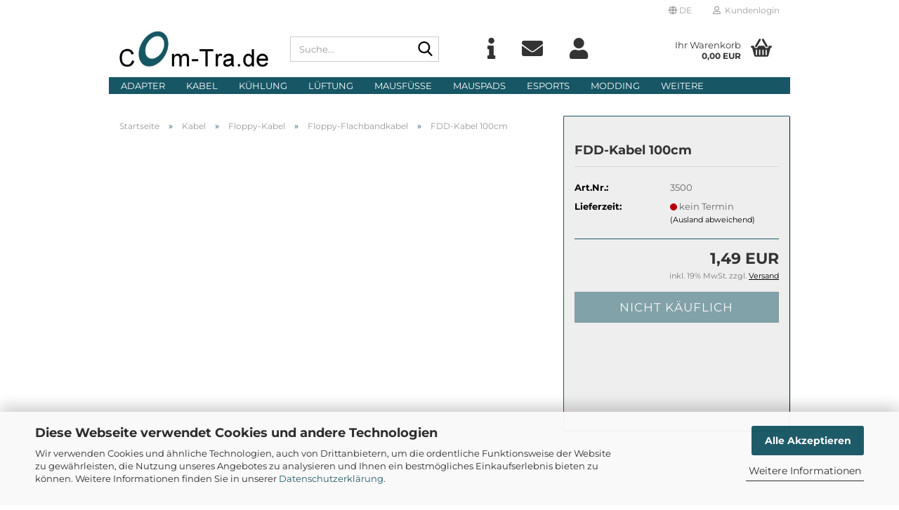

--- FILE ---
content_type: text/html; charset=utf-8
request_url: https://www.com-tra.de/de/kabel/floppy-kabel/floppy-flachbandkabel/FDD-Kabel-100cm-Flachbandkabel-Flachkabel-Diskettenlaufwerk-Diskettenlaufwerke-Flachband-Kabel-.html
body_size: 32999
content:





	<!DOCTYPE html>
	<html xmlns="http://www.w3.org/1999/xhtml" dir="ltr" lang="de">
		
			<head>
				
					
					<!--

					=========================================================
					Shopsoftware by Gambio GmbH (c) 2005-2023 [www.gambio.de]
					=========================================================

					Gambio GmbH offers you highly scalable E-Commerce-Solutions and Services.
					The Shopsoftware is redistributable under the GNU General Public License (Version 2) [http://www.gnu.org/licenses/gpl-2.0.html].
					based on: E-Commerce Engine Copyright (c) 2006 xt:Commerce, created by Mario Zanier & Guido Winger and licensed under GNU/GPL.
					Information and contribution at http://www.xt-commerce.com

					=========================================================
					Please visit our website: www.gambio.de
					=========================================================

					-->
				

                
    

                    
                

				
					<meta name="viewport" content="width=device-width, initial-scale=1, minimum-scale=1.0" />
				

				
					<meta http-equiv="Content-Type" content="text/html; charset=utf-8" />
		<meta name="language" content="de" />
		<meta name="keywords" content="FDD Kabel 100cm Flachbandkabel Flachkabel Diskettenlaufwerk Diskettenlaufwerke Flachband Kabel" />
		<title>Com-Tra.de - FDD-Kabel 100cm</title>
		<meta property="og:title" content="FDD-Kabel 100cm" />
		<meta property="og:site_name" content="Com-Tra.de" />
		<meta property="og:locale" content="de_DE" />
		<meta property="og:type" content="product" />
		<meta property="og:description" content="Floppy Flachband-Anschluss-Kabel für sehr große Gehäuse mit oben eingebauten Disketten-Laufwerk" />
		<meta property="og:image" content="" />

				

								
									

				
					<base href="https://www.com-tra.de/" />
				

				
											
							<link rel="shortcut icon" href="https://www.com-tra.de/images/logos/favicon.ico" type="image/x-icon" />
						
									

				
											
							<link rel="apple-touch-icon" href="https://www.com-tra.de/images/logos/favicon.png" />
						
									

				
											
							<link id="main-css" type="text/css" rel="stylesheet" href="public/theme/styles/system/main.min.css?bust=1768978775" />
						
									

				
					<meta name="robots" content="index,follow" />
		<link rel="canonical" href="https://www.com-tra.de/de/kabel/floppy-kabel/floppy-flachbandkabel/FDD-Kabel-100cm-Flachbandkabel-Flachkabel-Diskettenlaufwerk-Diskettenlaufwerke-Flachband-Kabel-.html" />
		<meta property="og:url" content="https://www.com-tra.de/de/kabel/floppy-kabel/floppy-flachbandkabel/FDD-Kabel-100cm-Flachbandkabel-Flachkabel-Diskettenlaufwerk-Diskettenlaufwerke-Flachband-Kabel-.html">
		<link rel="alternate" hreflang="x-default" href="https://www.com-tra.de/de/kabel/floppy-kabel/floppy-flachbandkabel/FDD-Kabel-100cm-Flachbandkabel-Flachkabel-Diskettenlaufwerk-Diskettenlaufwerke-Flachband-Kabel-.html" />
		<link rel="alternate" hreflang="en" href="https://www.com-tra.de/en/cable/Floppy-Cable/Floppy-Ribbon-Cable/FDD-Kabel-100cm-Flachbandkabel-Flachkabel-Diskettenlaufwerk-Diskettenlaufwerke-Flachband-Kabel-.html" />
		<link rel="alternate" hreflang="de" href="https://www.com-tra.de/de/kabel/floppy-kabel/floppy-flachbandkabel/FDD-Kabel-100cm-Flachbandkabel-Flachkabel-Diskettenlaufwerk-Diskettenlaufwerke-Flachband-Kabel-.html" />
		<link rel="alternate" hreflang="fr" href="https://www.com-tra.de/fr/C--ble/C--ble-Disquette/Cable-plat-pour-Disquette/FDD-Kabel-100cm-Flachbandkabel-Flachkabel-Diskettenlaufwerk-Diskettenlaufwerke-Flachband-Kabel-.html" />
		
				

				
									
			</head>
		
		
			<body class="page-product-info"
				  data-gambio-namespace="https://www.com-tra.de/public/theme/javascripts/system"
				  data-jse-namespace="https://www.com-tra.de/JSEngine/build"
				  data-gambio-controller="initialize"
				  data-gambio-widget="input_number responsive_image_loader transitions header image_maps modal history dropdown core_workarounds anchor"
				  data-input_number-separator=","
					 data-xycons-namespace="https://www.com-tra.de/GXModules/Xycons" >

				
					
				

				
									

				
									
		




	



	
		<div id="outer-wrapper" >
			
				<header id="header" class="navbar">
					
	





	<div id="topbar-container">
						
		
					

		
			<div class="navbar-topbar">
				
					<nav data-gambio-widget="menu link_crypter" data-menu-switch-element-position="false" data-menu-events='{"desktop": ["click"], "mobile": ["click"]}' data-menu-ignore-class="dropdown-menu">
						<ul class="nav navbar-nav navbar-right" data-menu-replace="partial">

                            <li class="navbar-topbar-item">
                                <ul id="secondaryNavigation" class="nav navbar-nav ignore-menu">
                                                                    </ul>

                                <script id="secondaryNavigation-menu-template" type="text/mustache">
                                    
                                        <ul id="secondaryNavigation" class="nav navbar-nav">
                                            <li v-for="(item, index) in items" class="navbar-topbar-item hidden-xs content-manager-item">
                                                <a href="javascript:;" :title="item.title" @click="goTo(item.content)">
                                                    <span class="fa fa-arrow-circle-right visble-xs-block"></span>
                                                    {{item.title}}
                                                </a>
                                            </li>
                                        </ul>
                                    
                                </script>
                            </li>

							
															

							
															

							
															

							
															

							
															

															<li class="dropdown navbar-topbar-item first">

									
																					
												<a href="#" aria-label="Sprache auswählen" title="Sprache auswählen" class="dropdown-toggle" data-toggle-hover="dropdown" role="button">

													
														<span class="language-code hidden-xs">
																															
																	<span class="fa fa-globe"></span>
																
																														de
														</span>
													

													
														<span class="visible-xs-block">
																															
																	<span class="fa fa-globe"></span>
																
																														&nbsp;Sprache
														</span>
													
												</a>
											
																			

									<ul class="level_2 dropdown-menu ignore-menu arrow-top">
										<li class="arrow"></li>
										<li>
											
												<form action="/de/kabel/floppy-kabel/floppy-flachbandkabel/FDD-Kabel-100cm-Flachbandkabel-Flachkabel-Diskettenlaufwerk-Diskettenlaufwerke-Flachband-Kabel-.html" method="POST" class="form-horizontal">

													
																													
																<div class="form-group">
																	<label style="display: inline">Sprache auswählen
																	    
	<select name="language" class="form-control">
					
				<option value="de" selected="selected">Deutsch</option>
			
					
				<option value="en">English</option>
			
					
				<option value="fr">Francais</option>
			
			</select>

                                                                    </label>
																</div>
															
																											

													
																											

													
																													
																<div class="form-group">
																	<label style="display: inline">Lieferland
																	    
	<select name="switch_country" class="form-control">
					
				<option value="AF" >Afghanistan</option>
			
					
				<option value="EG" >Ägypten</option>
			
					
				<option value="AL" >Albanien</option>
			
					
				<option value="DZ" >Algerien</option>
			
					
				<option value="AS" >Amerikanisch-Samoa</option>
			
					
				<option value="VI" >Amerikanische Jungferninseln</option>
			
					
				<option value="AD" >Andorra</option>
			
					
				<option value="AO" >Angola</option>
			
					
				<option value="AI" >Anguilla</option>
			
					
				<option value="AQ" >Antarktika</option>
			
					
				<option value="AG" >Antigua und Barbuda</option>
			
					
				<option value="GQ" >Äquatorialguinea</option>
			
					
				<option value="AR" >Argentinien</option>
			
					
				<option value="AM" >Armenien</option>
			
					
				<option value="AW" >Aruba</option>
			
					
				<option value="AZ" >Aserbaidschan</option>
			
					
				<option value="ET" >Äthiopien</option>
			
					
				<option value="AU" >Australien</option>
			
					
				<option value="BS" >Bahamas</option>
			
					
				<option value="BH" >Bahrain</option>
			
					
				<option value="BD" >Bangladesch</option>
			
					
				<option value="BB" >Barbados</option>
			
					
				<option value="BY" >Belarus (Weißrussland)</option>
			
					
				<option value="BE" >Belgien</option>
			
					
				<option value="BZ" >Belize</option>
			
					
				<option value="BJ" >Benin</option>
			
					
				<option value="BM" >Bermuda</option>
			
					
				<option value="BT" >Bhutan</option>
			
					
				<option value="BO" >Bolivien (Plurinationaler Staat)</option>
			
					
				<option value="BA" >Bosnien und Herzegowina</option>
			
					
				<option value="BW" >Botswana</option>
			
					
				<option value="BV" >Bouvetinsel</option>
			
					
				<option value="BR" >Brasilien</option>
			
					
				<option value="VG" >Britische Jungferninseln</option>
			
					
				<option value="IO" >Britisches Territorium im Indischen Ozean</option>
			
					
				<option value="BN" >Brunei Darussalam</option>
			
					
				<option value="BG" >Bulgarien</option>
			
					
				<option value="BF" >Burkina Faso</option>
			
					
				<option value="BI" >Burundi</option>
			
					
				<option value="CL" >Chile</option>
			
					
				<option value="CN" >China, Volksrepublik</option>
			
					
				<option value="CK" >Cookinseln</option>
			
					
				<option value="CR" >Costa Rica</option>
			
					
				<option value="CI" >Côte d&#039;Ivoire (Elfenbeinküste)</option>
			
					
				<option value="DE" selected>Deutschland</option>
			
					
				<option value="DM" >Dominica</option>
			
					
				<option value="DO" >Dominikanische Republik</option>
			
					
				<option value="DJ" >Dschibuti</option>
			
					
				<option value="DK" >Dänemark</option>
			
					
				<option value="EC" >Ecuador</option>
			
					
				<option value="SV" >El Salvador</option>
			
					
				<option value="ER" >Eritrea</option>
			
					
				<option value="EE" >Estland</option>
			
					
				<option value="FK" >Falklandinseln (Malwinen)</option>
			
					
				<option value="FJ" >Fidschi</option>
			
					
				<option value="FI" >Finnland</option>
			
					
				<option value="FR" >Frankreich</option>
			
					
				<option value="GF" >Französisch-Guayana</option>
			
					
				<option value="PF" >Französisch-Polynesien</option>
			
					
				<option value="TF" >Französische Süd- und Antarktisgebiete</option>
			
					
				<option value="FO" >Färöer</option>
			
					
				<option value="GA" >Gabun</option>
			
					
				<option value="GM" >Gambia</option>
			
					
				<option value="GE" >Georgien</option>
			
					
				<option value="GH" >Ghana</option>
			
					
				<option value="GI" >Gibraltar</option>
			
					
				<option value="GD" >Grenada</option>
			
					
				<option value="GR" >Griechenland</option>
			
					
				<option value="GL" >Grönland</option>
			
					
				<option value="GP" >Guadeloupe</option>
			
					
				<option value="GU" >Guam</option>
			
					
				<option value="GT" >Guatemala</option>
			
					
				<option value="GN" >Guinea</option>
			
					
				<option value="GW" >Guinea-Bissau</option>
			
					
				<option value="GY" >Guyana</option>
			
					
				<option value="HT" >Haiti</option>
			
					
				<option value="HM" >Heard und McDonaldinseln</option>
			
					
				<option value="HN" >Honduras</option>
			
					
				<option value="HK" >Hongkong</option>
			
					
				<option value="IN" >Indien</option>
			
					
				<option value="ID" >Indonesien</option>
			
					
				<option value="IQ" >Irak</option>
			
					
				<option value="IR" >Iran, Islamische Republik</option>
			
					
				<option value="IE" >Irland</option>
			
					
				<option value="IS" >Island</option>
			
					
				<option value="IL" >Israel</option>
			
					
				<option value="IT" >Italien</option>
			
					
				<option value="JM" >Jamaika</option>
			
					
				<option value="JP" >Japan</option>
			
					
				<option value="YE" >Jemen</option>
			
					
				<option value="JO" >Jordanien</option>
			
					
				<option value="KY" >Kaimaninseln</option>
			
					
				<option value="KH" >Kambodscha</option>
			
					
				<option value="CM" >Kamerun</option>
			
					
				<option value="CA" >Kanada</option>
			
					
				<option value="CV" >Kap Verde</option>
			
					
				<option value="KZ" >Kasachstan</option>
			
					
				<option value="QA" >Katar</option>
			
					
				<option value="KE" >Kenia</option>
			
					
				<option value="KG" >Kirgisistan</option>
			
					
				<option value="KI" >Kiribati</option>
			
					
				<option value="CC" >Kokosinseln</option>
			
					
				<option value="CO" >Kolumbien</option>
			
					
				<option value="KM" >Komoren</option>
			
					
				<option value="KP" >Korea, Demokratische Volksrepublik (Nordkorea)</option>
			
					
				<option value="KR" >Korea, Republik (Südkorea)</option>
			
					
				<option value="HR" >Kroatien</option>
			
					
				<option value="CU" >Kuba</option>
			
					
				<option value="KW" >Kuwait</option>
			
					
				<option value="LA" >Laos, Demokratische Volksrepublik</option>
			
					
				<option value="LS" >Lesotho</option>
			
					
				<option value="LV" >Lettland</option>
			
					
				<option value="LB" >Libanon</option>
			
					
				<option value="LR" >Liberia</option>
			
					
				<option value="LY" >Libyen</option>
			
					
				<option value="LI" >Liechtenstein</option>
			
					
				<option value="LT" >Litauen</option>
			
					
				<option value="LU" >Luxemburg</option>
			
					
				<option value="MO" >Macao</option>
			
					
				<option value="MG" >Madagaskar</option>
			
					
				<option value="MW" >Malawi</option>
			
					
				<option value="MY" >Malaysia</option>
			
					
				<option value="MV" >Malediven</option>
			
					
				<option value="ML" >Mali</option>
			
					
				<option value="MT" >Malta</option>
			
					
				<option value="MA" >Marokko</option>
			
					
				<option value="MH" >Marshallinseln</option>
			
					
				<option value="MQ" >Martinique</option>
			
					
				<option value="MR" >Mauretanien</option>
			
					
				<option value="MU" >Mauritius</option>
			
					
				<option value="YT" >Mayotte</option>
			
					
				<option value="MK" >Mazedonien</option>
			
					
				<option value="MX" >Mexiko</option>
			
					
				<option value="FM" >Mikronesien (Föderierte Staaten von)</option>
			
					
				<option value="MD" >Moldawien (Republik Moldau)</option>
			
					
				<option value="MC" >Monaco</option>
			
					
				<option value="MN" >Mongolei</option>
			
					
				<option value="MS" >Montserrat</option>
			
					
				<option value="MZ" >Mosambik</option>
			
					
				<option value="MM" >Myanmar (Burma)</option>
			
					
				<option value="NA" >Namibia</option>
			
					
				<option value="NR" >Nauru</option>
			
					
				<option value="NP" >Nepal</option>
			
					
				<option value="NC" >Neukaledonien</option>
			
					
				<option value="NZ" >Neuseeland</option>
			
					
				<option value="NI" >Nicaragua</option>
			
					
				<option value="NL" >Niederlande</option>
			
					
				<option value="NE" >Niger</option>
			
					
				<option value="NG" >Nigeria</option>
			
					
				<option value="NU" >Niue</option>
			
					
				<option value="XI" >Nordirland</option>
			
					
				<option value="NF" >Norfolkinsel</option>
			
					
				<option value="NO" >Norwegen</option>
			
					
				<option value="MP" >Nördliche Marianen</option>
			
					
				<option value="OM" >Oman</option>
			
					
				<option value="AT" >Österreich</option>
			
					
				<option value="PK" >Pakistan</option>
			
					
				<option value="PW" >Palau</option>
			
					
				<option value="PA" >Panama</option>
			
					
				<option value="PG" >Papua-Neuguinea</option>
			
					
				<option value="PY" >Paraguay</option>
			
					
				<option value="PE" >Peru</option>
			
					
				<option value="PH" >Philippinen</option>
			
					
				<option value="PN" >Pitcairninseln</option>
			
					
				<option value="PL" >Polen</option>
			
					
				<option value="PT" >Portugal</option>
			
					
				<option value="PR" >Puerto Rico</option>
			
					
				<option value="TW" >Republik China (Taiwan)</option>
			
					
				<option value="CG" >Republik Kongo</option>
			
					
				<option value="RW" >Ruanda</option>
			
					
				<option value="RO" >Rumänien</option>
			
					
				<option value="RU" >Russische Föderation</option>
			
					
				<option value="RE" >Réunion</option>
			
					
				<option value="PM" >Saint-Pierre und Miquelon</option>
			
					
				<option value="SB" >Salomonen</option>
			
					
				<option value="ZM" >Sambia</option>
			
					
				<option value="WS" >Samoa</option>
			
					
				<option value="SM" >San Marino</option>
			
					
				<option value="SA" >Saudi-Arabien</option>
			
					
				<option value="SE" >Schweden</option>
			
					
				<option value="CH" >Schweiz</option>
			
					
				<option value="SN" >Senegal</option>
			
					
				<option value="RS" >Serbien</option>
			
					
				<option value="SC" >Seychellen</option>
			
					
				<option value="SL" >Sierra Leone</option>
			
					
				<option value="ZW" >Simbabwe</option>
			
					
				<option value="SG" >Singapur</option>
			
					
				<option value="SK" >Slowakei (Slowakische Republik)</option>
			
					
				<option value="SI" >Slowenien</option>
			
					
				<option value="SO" >Somalia</option>
			
					
				<option value="ES" >Spanien</option>
			
					
				<option value="LK" >Sri Lanka</option>
			
					
				<option value="SH" >St. Helena, Ascension und Tristan da Cunha</option>
			
					
				<option value="KN" >St. Kitts und Nevis</option>
			
					
				<option value="LC" >St. Lucia</option>
			
					
				<option value="VC" >St. Vincent und die Grenadinen</option>
			
					
				<option value="VA" >Staat Vatikanstadt</option>
			
					
				<option value="SD" >Sudan</option>
			
					
				<option value="SR" >Suriname</option>
			
					
				<option value="SJ" >Svalbard und Jan Mayen</option>
			
					
				<option value="SZ" >Swasiland</option>
			
					
				<option value="SY" >Syrien, Arabische Republik</option>
			
					
				<option value="ST" >São Tomé und Príncipe</option>
			
					
				<option value="ZA" >Südafrika</option>
			
					
				<option value="GS" >Südgeorgien und die Südlichen Sandwichinseln</option>
			
					
				<option value="TJ" >Tadschikistan</option>
			
					
				<option value="TZ" >Tansania, Vereinigte Republik</option>
			
					
				<option value="TH" >Thailand</option>
			
					
				<option value="TG" >Togo</option>
			
					
				<option value="TK" >Tokelau</option>
			
					
				<option value="TO" >Tonga</option>
			
					
				<option value="TT" >Trinidad und Tobago</option>
			
					
				<option value="TD" >Tschad</option>
			
					
				<option value="CZ" >Tschechische Republik</option>
			
					
				<option value="TN" >Tunesien</option>
			
					
				<option value="TM" >Turkmenistan</option>
			
					
				<option value="TC" >Turks- und Caicosinseln</option>
			
					
				<option value="TV" >Tuvalu</option>
			
					
				<option value="TR" >Türkei</option>
			
					
				<option value="UG" >Uganda</option>
			
					
				<option value="UA" >Ukraine</option>
			
					
				<option value="HU" >Ungarn</option>
			
					
				<option value="UM" >United States Minor Outlying Islands</option>
			
					
				<option value="UY" >Uruguay</option>
			
					
				<option value="UZ" >Usbekistan</option>
			
					
				<option value="VU" >Vanuatu</option>
			
					
				<option value="VE" >Venezuela (Bolivarische Republik)</option>
			
					
				<option value="AE" >Vereinigte Arabische Emirate</option>
			
					
				<option value="US" >Vereinigte Staaten von Amerika</option>
			
					
				<option value="GB" >Vereinigtes Königreich</option>
			
					
				<option value="VN" >Vietnam</option>
			
					
				<option value="WF" >Wallis und Futuna</option>
			
					
				<option value="CX" >Weihnachtsinsel</option>
			
					
				<option value="EH" >Westsahara</option>
			
					
				<option value="CF" >Zentralafrikanische Republik</option>
			
					
				<option value="CY" >Zypern</option>
			
			</select>

                                                                    </label
																</div>
															
																											

													
														<div class="dropdown-footer row">
															<input type="submit" class="btn btn-primary btn-block" value="Speichern" title="Speichern" />
														</div>
													

													

												</form>
											
										</li>
									</ul>
								</li>
							
							
																	
										<li class="dropdown navbar-topbar-item">
											<a title="Anmeldung" href="/de/kabel/floppy-kabel/floppy-flachbandkabel/FDD-Kabel-100cm-Flachbandkabel-Flachkabel-Diskettenlaufwerk-Diskettenlaufwerke-Flachband-Kabel-.html#" class="dropdown-toggle" data-toggle-hover="dropdown" role="button" aria-label="Kundenlogin">
												
																											
															<span class="fa fa-user-o"></span>
														
																									

												&nbsp;Kundenlogin
											</a>
											




	<ul class="dropdown-menu dropdown-menu-login arrow-top">
		
			<li class="arrow"></li>
		
		
		
			<li class="dropdown-header hidden-xs">Kundenlogin</li>
		
		
		
			<li>
				<form action="https://www.com-tra.de/de/login.php?action=process" method="post" class="form-horizontal">
					<input type="hidden" name="return_url" value="https://www.com-tra.de/de/kabel/floppy-kabel/floppy-flachbandkabel/FDD-Kabel-100cm-Flachbandkabel-Flachkabel-Diskettenlaufwerk-Diskettenlaufwerke-Flachband-Kabel-.html">
					<input type="hidden" name="return_url_hash" value="5323b0e46158b59a7db94995aa77eca3c3bb7d5eba8f84ddec4a4ca30db979e0">
					
						<div class="form-group">
                            <label for="box-login-dropdown-login-username" class="form-control sr-only">E-Mail</label>
							<input autocomplete="username" type="email" id="box-login-dropdown-login-username" class="form-control" placeholder="E-Mail" name="email_address" />
						</div>
					
					
                        <div class="form-group password-form-field" data-gambio-widget="show_password">
                            <label for="box-login-dropdown-login-password" class="form-control sr-only">Passwort</label>
                            <input autocomplete="current-password" type="password" id="box-login-dropdown-login-password" class="form-control" placeholder="Passwort" name="password" />
                            <button class="btn show-password hidden" type="button">
                                <i class="fa fa-eye" aria-hidden="true"></i>
                                <span class="sr-only">Toggle Password View</span>
                            </button>
                        </div>
					
					
						<div class="dropdown-footer row">
							
	
								
									<input type="submit" class="btn btn-primary btn-block" value="Anmelden" />
								
								<ul>
									
										<li>
											<a title="Konto erstellen" href="https://www.com-tra.de/de/shop.php?do=CreateRegistree">
												Konto erstellen
											</a>
										</li>
									
									
										<li>
											<a title="Passwort vergessen?" href="https://www.com-tra.de/de/password_double_opt.php">
												Passwort vergessen?
											</a>
										</li>
									
								</ul>
							
	

	
						</div>
					
				</form>
			</li>
		
	</ul>


										</li>
									
															

							
															

							
						</ul>
					</nav>
				
			</div>
		
	</div>




	<div class="inside">

		<div class="row">

		
												
			<div class="navbar-header" data-gambio-widget="mobile_menu">
									
							
		<div id="navbar-brand" class="navbar-brand">
			<a href="https://www.com-tra.de/de/" title="Com-Tra.de">
				<img id="main-header-logo" class="img-responsive" src="https://www.com-tra.de/images/logos/comtrade_logo_logo_logo.jpg" alt="Com-Tra.de-Logo">
			</a>
		</div>
	
					
								
					
	
	
			
	
		<button type="button" class="navbar-toggle" aria-label="navigationbar toggle button" data-mobile_menu-target="#categories .navbar-collapse"
		        data-mobile_menu-body-class="categories-open" data-mobile_menu-toggle-content-visibility>
			<img src="public/theme/images/svgs/bars.svg" class="gx-menu svg--inject" alt="menu bars icon">
		</button>
	
	
	
		<button type="button" class="navbar-toggle cart-icon" data-mobile_menu-location="shopping_cart.php">
			<img src="public/theme/images/svgs/basket.svg" class="gx-cart-basket svg--inject" alt="shopping cart icon">
			<span class="cart-products-count hidden">
				0
			</span>
		</button>
	
	
			
			<button type="button" class="navbar-toggle" aria-label="searchbar toggle button" data-mobile_menu-target=".navbar-search" data-mobile_menu-body-class="search-open"
					data-mobile_menu-toggle-content-visibility>
				<img src="public/theme/images/svgs/search.svg" class="gx-search svg--inject" alt="search icon">
			</button>
		
	
				
			</div>
		

		
							






	<div class="navbar-search collapse">

		
						<p class="navbar-search-header dropdown-header">Suche</p>
		

		
			<form role="search" action="de/advanced_search_result.php" method="get" data-gambio-widget="live_search">

				<div class="navbar-search-input-group input-group">
					<div class="navbar-search-input-group-btn input-group-btn custom-dropdown" data-dropdown-trigger-change="false" data-dropdown-trigger-no-change="false">

						
							<button aria-label="Suche..." type="button" class="btn btn-default dropdown-toggle" data-toggle="dropdown" aria-haspopup="true" aria-expanded="false">
								<span class="dropdown-name">Alle</span> <span class="caret"></span>
							</button>
						

						
															
									<ul class="dropdown-menu">
																				
												<li><a href="#" data-rel="0">Alle</a></li>
											
																							
													<li><a href="#" data-rel="87">Adapter</a></li>
												
																							
													<li><a href="#" data-rel="242">Kabel</a></li>
												
																							
													<li><a href="#" data-rel="243">Kühlung</a></li>
												
																							
													<li><a href="#" data-rel="244">Lüftung</a></li>
												
																							
													<li><a href="#" data-rel="92">Mausfüße</a></li>
												
																							
													<li><a href="#" data-rel="91">Mauspads</a></li>
												
																							
													<li><a href="#" data-rel="463">eSports</a></li>
												
																							
													<li><a href="#" data-rel="93">Modding</a></li>
												
																							
													<li><a href="#" data-rel="95">Reinigung</a></li>
												
																							
													<li><a href="#" data-rel="94">Gadgets</a></li>
												
																							
													<li><a href="#" data-rel="449">Gehäuse</a></li>
												
																							
													<li><a href="#" data-rel="96">Montage</a></li>
												
																							
													<li><a href="#" data-rel="450">Netzteile</a></li>
												
																							
													<li><a href="#" data-rel="464">Zubehör</a></li>
												
																														</ul>
								
													

						
															
                                    <label for="top-search-button-categories-id" class="sr-only">Alle</label>
									<select id="top-search-button-categories-id" name="categories_id">
										<option value="0">Alle</option>
																																	
													<option value="87">Adapter</option>
												
																							
													<option value="242">Kabel</option>
												
																							
													<option value="243">Kühlung</option>
												
																							
													<option value="244">Lüftung</option>
												
																							
													<option value="92">Mausfüße</option>
												
																							
													<option value="91">Mauspads</option>
												
																							
													<option value="463">eSports</option>
												
																							
													<option value="93">Modding</option>
												
																							
													<option value="95">Reinigung</option>
												
																							
													<option value="94">Gadgets</option>
												
																							
													<option value="449">Gehäuse</option>
												
																							
													<option value="96">Montage</option>
												
																							
													<option value="450">Netzteile</option>
												
																							
													<option value="464">Zubehör</option>
												
																														</select>
								
													

					</div>
					<input type="text" id="search-field-input" name="keywords" placeholder="Suche..." class="form-control search-input" autocomplete="off" />
					
					<button aria-label="Suche..." type="submit" class="form-control-feedback">
						<img src="public/theme/images/svgs/search.svg" class="gx-search-input svg--inject" alt="search icon">
					</button>
					

                    <label for="search-field-input" class="control-label sr-only">Suche...</label>
					

				</div>


									<input type="hidden" value="1" name="inc_subcat" />
				
				
					<div class="navbar-search-footer visible-xs-block">
						
							<button class="btn btn-primary btn-block" type="submit">
								Suche...
							</button>
						
						
							<a href="advanced_search.php" class="btn btn-default btn-block" title="Erweiterte Suche">
								Erweiterte Suche
							</a>
						
					</div>
				

				<div class="search-result-container"></div>

			</form>
		
	</div>


					

		
							
					
	<div class="custom-container">
		
			<div class="inside">
				
											
							<p>
	<a href="shop_content.php?coID=82"><i class="fa fa-info" title="Info"></i></a> <a href="shop_content.php?coID=7"><i class="fa fa-envelope" title="Contact"></i></a> <a href="login.php"><i class="fa fa-user" title="Login"></i></a>
</p>

						
									
			</div>
		
	</div>
				
					

		
    		<!-- layout_header honeygrid -->
							
					


	<nav id="cart-container" class="navbar-cart" data-gambio-widget="menu cart_dropdown" data-menu-switch-element-position="false">
		
			<ul class="cart-container-inner">
				
					<li>
						<a href="https://www.com-tra.de/de/shopping_cart.php" class="dropdown-toggle">
							
								<img src="public/theme/images/svgs/basket.svg" alt="shopping cart icon" class="gx-cart-basket svg--inject">
								<span class="cart">
									Ihr Warenkorb<br />
									<span class="products">
										0,00 EUR
									</span>
								</span>
							
							
																	<span class="cart-products-count hidden">
										
									</span>
															
						</a>

						
							



	<ul class="dropdown-menu arrow-top cart-dropdown cart-empty">
		
			<li class="arrow"></li>
		
	
		
					
	
		
            <script>
            function ga4ViewCart() {
                console.log('GA4 is disabled');
            }
        </script>
    
			<li class="cart-dropdown-inside">
		
				
									
				
									
						<div class="cart-empty">
							Sie haben noch keine Artikel in Ihrem Warenkorb.
						</div>
					
								
			</li>
		
	</ul>
						
					</li>
				
			</ul>
		
	</nav>

				
					

		</div>

	</div>









	<noscript>
		<div class="alert alert-danger noscript-notice" role="alert">
			JavaScript ist in Ihrem Browser deaktiviert. Aktivieren Sie JavaScript, um alle Funktionen des Shops nutzen und alle Inhalte sehen zu können.
		</div>
	</noscript>



			
						


	<div id="categories">
		<div class="navbar-collapse collapse">
			
				<nav class="navbar-default navbar-categories" data-gambio-widget="menu">
					
						<ul class="level-1 nav navbar-nav">
                             
															
									<li class="dropdown level-1-child" data-id="87">
										
											<a class="dropdown-toggle" href="https://www.com-tra.de/de/adapter/" title="Adapter">
												
													Adapter
												
																							</a>
										
										
										
																							
													<ul data-level="2" class="level-2 dropdown-menu dropdown-menu-child">
														
															<li class="enter-category hidden-sm hidden-md hidden-lg show-more">
																
																	<a class="dropdown-toggle" href="https://www.com-tra.de/de/adapter/" title="Adapter">
																		
																			Adapter anzeigen
																		
																	</a>
																
															</li>
														
														
																																																																																																																																																																																																																																																																																																																																																																																																																																																																																																																																																																																																																																																																																																																																																																											
																													
																															
																	<li class="level-2-child">
																		<a href="https://www.com-tra.de/de/adapter/anschluss-adapter/" title="Anschluss-Adapter">
																			Anschluss-Adapter
																		</a>
																																			</li>
																
																															
																	<li class="level-2-child">
																		<a href="https://www.com-tra.de/de/adapter/gender-changer/" title="Gender-Changer">
																			Gender-Changer
																		</a>
																																			</li>
																
																															
																	<li class="level-2-child">
																		<a href="https://www.com-tra.de/de/adapter/netzadapter/" title="Netzadapter">
																			Netzadapter
																		</a>
																																			</li>
																
																															
																	<li class="level-2-child">
																		<a href="https://www.com-tra.de/de/adapter/Netzwerk-Adapter/" title="Netzwerk Adapter">
																			Netzwerk Adapter
																		</a>
																																			</li>
																
																															
																	<li class="level-2-child">
																		<a href="https://www.com-tra.de/de/adapter/PS-2-Adapter/" title="PS/2-Adapter">
																			PS/2-Adapter
																		</a>
																																			</li>
																
																															
																	<li class="level-2-child">
																		<a href="https://www.com-tra.de/de/adapter/s-ata-adapter/" title="S-ATA Adapter">
																			S-ATA Adapter
																		</a>
																																			</li>
																
																															
																	<li class="level-2-child">
																		<a href="https://www.com-tra.de/de/adapter/s-vhs-adapter/" title="S-VHS-Adapter">
																			S-VHS-Adapter
																		</a>
																																			</li>
																
																															
																	<li class="level-2-child">
																		<a href="https://www.com-tra.de/de/adapter/scart-adapter/" title="Scart-Adapter">
																			Scart-Adapter
																		</a>
																																			</li>
																
																															
																	<li class="level-2-child">
																		<a href="https://www.com-tra.de/de/adapter/spannungs-adapter/" title="Spannungs-Adapter">
																			Spannungs-Adapter
																		</a>
																																			</li>
																
																															
																	<li class="level-2-child">
																		<a href="https://www.com-tra.de/de/adapter/stromadapter-kabel/" title="Stromadapter-Kabel">
																			Stromadapter-Kabel
																		</a>
																																			</li>
																
																															
																	<li class="level-2-child">
																		<a href="https://www.com-tra.de/de/adapter/usb-adapter/" title="USB-Adapter">
																			USB-Adapter
																		</a>
																																			</li>
																
																															
																	<li class="level-2-child">
																		<a href="https://www.com-tra.de/de/adapter/vga-dvi-adapter/" title="VGA-DVI-Adapter">
																			VGA-DVI-Adapter
																		</a>
																																			</li>
																
																													
																												
														
															<li class="enter-category hidden-more hidden-xs">
																<a class="dropdown-toggle col-xs-6"
																   href="https://www.com-tra.de/de/adapter/"
																   title="Adapter">Adapter anzeigen</a>
							
																<span class="close-menu-container col-xs-6">
																	<span class="close-flyout">
																		<i class="fa fa-close"></i>
																	</span>
																</span>
															</li>
														
													
													</ul>
												
																					
										
									</li>
								
															
									<li class="dropdown level-1-child" data-id="242">
										
											<a class="dropdown-toggle" href="https://www.com-tra.de/de/kabel/" title="Kabel">
												
													Kabel
												
																							</a>
										
										
										
																							
													<ul data-level="2" class="level-2 dropdown-menu dropdown-menu-child">
														
															<li class="enter-category hidden-sm hidden-md hidden-lg show-more">
																
																	<a class="dropdown-toggle" href="https://www.com-tra.de/de/kabel/" title="Kabel">
																		
																			Kabel anzeigen
																		
																	</a>
																
															</li>
														
														
																																																																																																																																																																																																																																																																																																																																																																																																																																																																																																																																																																																																																																																																																																																																																																																																																																																																																																																																																																																																																																																																																																																																																																																																															
																													
																															
																	<li class="dropdown level-2-child">
																		<a href="https://www.com-tra.de/de/kabel/airflow-kabel/" title="Airflow-Kabel">
																			Airflow-Kabel
																		</a>
																																					<ul  data-level="3" class="level-3 dropdown-menu dropdown-menu-child">
																				<li class="enter-category">
																					<a href="https://www.com-tra.de/de/kabel/airflow-kabel/" title="Airflow-Kabel" class="dropdown-toggle">
																						Airflow-Kabel anzeigen
																					</a>
																				</li>
																																									
																						<li class="level-3-child">
																							<a href="https://www.com-tra.de/de/kabel/airflow-kabel/floppy-airflow-kabel-470/" title="Floppy Airflow-Kabel">
																								Floppy Airflow-Kabel
																							</a>
																						</li>
																					
																																									
																						<li class="level-3-child">
																							<a href="https://www.com-tra.de/de/kabel/airflow-kabel/ide-airflow-kabel-471/" title="IDE Airflow-Kabel">
																								IDE Airflow-Kabel
																							</a>
																						</li>
																					
																																									
																						<li class="level-3-child">
																							<a href="https://www.com-tra.de/de/kabel/airflow-kabel/scsi-airflow-kabel-472/" title="SCSI Airflow-Kabel">
																								SCSI Airflow-Kabel
																							</a>
																						</li>
																					
																																							</ul>
																																			</li>
																
																															
																	<li class="dropdown level-2-child">
																		<a href="https://www.com-tra.de/de/kabel/audio-kabel/" title="Audio-Kabel">
																			Audio-Kabel
																		</a>
																																					<ul  data-level="3" class="level-3 dropdown-menu dropdown-menu-child">
																				<li class="enter-category">
																					<a href="https://www.com-tra.de/de/kabel/audio-kabel/" title="Audio-Kabel" class="dropdown-toggle">
																						Audio-Kabel anzeigen
																					</a>
																				</li>
																																									
																						<li class="level-3-child">
																							<a href="https://www.com-tra.de/de/kabel/audio-kabel/cd-dvd-laufwerk-kabel/" title="CD-/DVD-Laufwerk-Kabel">
																								CD-/DVD-Laufwerk-Kabel
																							</a>
																						</li>
																					
																																									
																						<li class="level-3-child">
																							<a href="https://www.com-tra.de/de/kabel/audio-kabel/cinch-kabel/" title="Cinch-Kabel">
																								Cinch-Kabel
																							</a>
																						</li>
																					
																																									
																						<li class="level-3-child">
																							<a href="https://www.com-tra.de/de/kabel/audio-kabel/klinken-kabel/" title="Klinken-Kabel">
																								Klinken-Kabel
																							</a>
																						</li>
																					
																																									
																						<li class="level-3-child">
																							<a href="https://www.com-tra.de/de/kabel/audio-kabel/optische-kabel/" title="Optische-Kabel">
																								Optische-Kabel
																							</a>
																						</li>
																					
																																							</ul>
																																			</li>
																
																															
																	<li class="dropdown level-2-child">
																		<a href="https://www.com-tra.de/de/kabel/drucker-kabel/" title="Drucker-Kabel">
																			Drucker-Kabel
																		</a>
																																					<ul  data-level="3" class="level-3 dropdown-menu dropdown-menu-child">
																				<li class="enter-category">
																					<a href="https://www.com-tra.de/de/kabel/drucker-kabel/" title="Drucker-Kabel" class="dropdown-toggle">
																						Drucker-Kabel anzeigen
																					</a>
																				</li>
																																									
																						<li class="level-3-child">
																							<a href="https://www.com-tra.de/de/kabel/drucker-kabel/drucker-anschlusskabel/" title="Drucker-Anschlusskabel">
																								Drucker-Anschlusskabel
																							</a>
																						</li>
																					
																																									
																						<li class="level-3-child">
																							<a href="https://www.com-tra.de/de/kabel/drucker-kabel/gender-changer-473/" title="Gender-Changer">
																								Gender-Changer
																							</a>
																						</li>
																					
																																									
																						<li class="level-3-child">
																							<a href="https://www.com-tra.de/de/kabel/drucker-kabel/usb-anschlussadapter/" title="USB-Anschlussadapter">
																								USB-Anschlussadapter
																							</a>
																						</li>
																					
																																							</ul>
																																			</li>
																
																															
																	<li class="dropdown level-2-child">
																		<a href="https://www.com-tra.de/de/kabel/dvi-kabel/" title="DVI-Kabel">
																			DVI-Kabel
																		</a>
																																					<ul  data-level="3" class="level-3 dropdown-menu dropdown-menu-child">
																				<li class="enter-category">
																					<a href="https://www.com-tra.de/de/kabel/dvi-kabel/" title="DVI-Kabel" class="dropdown-toggle">
																						DVI-Kabel anzeigen
																					</a>
																				</li>
																																									
																						<li class="level-3-child">
																							<a href="https://www.com-tra.de/de/kabel/dvi-kabel/dvi-anschlusskabel/" title="DVI-Anschlusskabel">
																								DVI-Anschlusskabel
																							</a>
																						</li>
																					
																																									
																						<li class="level-3-child">
																							<a href="https://www.com-tra.de/de/kabel/dvi-kabel/dvi-verlaengerung/" title="DVI-Verlängerung">
																								DVI-Verlängerung
																							</a>
																						</li>
																					
																																									
																						<li class="level-3-child">
																							<a href="https://www.com-tra.de/de/kabel/dvi-kabel/VGA-DVI-Adapter/" title="VGA-DVI-Adapter">
																								VGA-DVI-Adapter
																							</a>
																						</li>
																					
																																							</ul>
																																			</li>
																
																															
																	<li class="dropdown level-2-child">
																		<a href="https://www.com-tra.de/de/kabel/floppy-kabel/" title="Floppy-Kabel">
																			Floppy-Kabel
																		</a>
																																					<ul  data-level="3" class="level-3 dropdown-menu dropdown-menu-child">
																				<li class="enter-category">
																					<a href="https://www.com-tra.de/de/kabel/floppy-kabel/" title="Floppy-Kabel" class="dropdown-toggle">
																						Floppy-Kabel anzeigen
																					</a>
																				</li>
																																									
																						<li class="level-3-child">
																							<a href="https://www.com-tra.de/de/kabel/floppy-kabel/3-5-5-25-stromkabel-477/" title="3,5/5,25-Stromkabel">
																								3,5"/5,25"-Stromkabel
																							</a>
																						</li>
																					
																																									
																						<li class="level-3-child">
																							<a href="https://www.com-tra.de/de/kabel/floppy-kabel/floppy-airflow-kabel/" title="Floppy Airflow-Kabel">
																								Floppy Airflow-Kabel
																							</a>
																						</li>
																					
																																									
																						<li class="level-3-child active">
																							<a href="https://www.com-tra.de/de/kabel/floppy-kabel/floppy-flachbandkabel/" title="Floppy-Flachbandkabel">
																								Floppy-Flachbandkabel
																							</a>
																						</li>
																					
																																							</ul>
																																			</li>
																
																															
																	<li class="dropdown level-2-child">
																		<a href="https://www.com-tra.de/de/kabel/ide-kabel/" title="IDE-Kabel">
																			IDE-Kabel
																		</a>
																																					<ul  data-level="3" class="level-3 dropdown-menu dropdown-menu-child">
																				<li class="enter-category">
																					<a href="https://www.com-tra.de/de/kabel/ide-kabel/" title="IDE-Kabel" class="dropdown-toggle">
																						IDE-Kabel anzeigen
																					</a>
																				</li>
																																									
																						<li class="level-3-child">
																							<a href="https://www.com-tra.de/de/kabel/ide-kabel/3-5-5-25-stromkabel-478/" title="3,5/5,25-Stromkabel">
																								3,5"/5,25"-Stromkabel
																							</a>
																						</li>
																					
																																									
																						<li class="level-3-child">
																							<a href="https://www.com-tra.de/de/kabel/ide-kabel/ide-airflow-kabel/" title="IDE Airflow-Kabel">
																								IDE Airflow-Kabel
																							</a>
																						</li>
																					
																																									
																						<li class="level-3-child">
																							<a href="https://www.com-tra.de/de/kabel/ide-kabel/ide-flachbandkabel/" title="IDE-Flachbandkabel">
																								IDE-Flachbandkabel
																							</a>
																						</li>
																					
																																									
																						<li class="level-3-child">
																							<a href="https://www.com-tra.de/de/kabel/ide-kabel/s-ata-datenkabel-483/" title="S-ATA Datenkabel">
																								S-ATA Datenkabel
																							</a>
																						</li>
																					
																																									
																						<li class="level-3-child">
																							<a href="https://www.com-tra.de/de/kabel/ide-kabel/s-ata-stromkabel-484/" title="S-ATA Stromkabel">
																								S-ATA Stromkabel
																							</a>
																						</li>
																					
																																									
																						<li class="level-3-child">
																							<a href="https://www.com-tra.de/de/kabel/ide-kabel/USB-Adapter/" title="USB-Adapter">
																								USB-Adapter
																							</a>
																						</li>
																					
																																							</ul>
																																			</li>
																
																															
																	<li class="dropdown level-2-child">
																		<a href="https://www.com-tra.de/de/kabel/joystick-kabel/" title="Joystick-Kabel">
																			Joystick-Kabel
																		</a>
																																					<ul  data-level="3" class="level-3 dropdown-menu dropdown-menu-child">
																				<li class="enter-category">
																					<a href="https://www.com-tra.de/de/kabel/joystick-kabel/" title="Joystick-Kabel" class="dropdown-toggle">
																						Joystick-Kabel anzeigen
																					</a>
																				</li>
																																									
																						<li class="level-3-child">
																							<a href="https://www.com-tra.de/de/kabel/joystick-kabel/joystick-verlaengerungen/" title="Joystick-Verlängerungen">
																								Joystick-Verlängerungen
																							</a>
																						</li>
																					
																																									
																						<li class="level-3-child">
																							<a href="https://www.com-tra.de/de/kabel/joystick-kabel/joystick-y-kabel/" title="Joystick-Y-Kabel">
																								Joystick-Y-Kabel
																							</a>
																						</li>
																					
																																							</ul>
																																			</li>
																
																															
																	<li class="dropdown level-2-child">
																		<a href="https://www.com-tra.de/de/kabel/kabel-modding/" title="Kabel-Modding">
																			Kabel-Modding
																		</a>
																																					<ul  data-level="3" class="level-3 dropdown-menu dropdown-menu-child">
																				<li class="enter-category">
																					<a href="https://www.com-tra.de/de/kabel/kabel-modding/" title="Kabel-Modding" class="dropdown-toggle">
																						Kabel-Modding anzeigen
																					</a>
																				</li>
																																									
																						<li class="level-3-child">
																							<a href="https://www.com-tra.de/de/kabel/kabel-modding/3-5-crimp-stecker/" title="3,5-Crimp-Stecker">
																								3,5"-Crimp-Stecker
																							</a>
																						</li>
																					
																																									
																						<li class="level-3-child">
																							<a href="https://www.com-tra.de/de/kabel/kabel-modding/5-25-crimp-stecker/" title="5,25-Crimp-Stecker">
																								5,25"-Crimp-Stecker
																							</a>
																						</li>
																					
																																									
																						<li class="level-3-child">
																							<a href="https://www.com-tra.de/de/kabel/kabel-modding/atx-crimp-stecker/" title="ATX-Crimp-Stecker">
																								ATX-Crimp-Stecker
																							</a>
																						</li>
																					
																																									
																						<li class="level-3-child">
																							<a href="https://www.com-tra.de/de/kabel/kabel-modding/aux-crimp-stecker/" title="AUX-Crimp-Stecker">
																								AUX-Crimp-Stecker
																							</a>
																						</li>
																					
																																									
																						<li class="level-3-child">
																							<a href="https://www.com-tra.de/de/kabel/kabel-modding/kabelbinder-486/" title="Kabelbinder">
																								Kabelbinder
																							</a>
																						</li>
																					
																																									
																						<li class="level-3-child">
																							<a href="https://www.com-tra.de/de/kabel/kabel-modding/luefter-crimp-stecker/" title="Lüfter-Crimp-Stecker">
																								Lüfter-Crimp-Stecker
																							</a>
																						</li>
																					
																																									
																						<li class="level-3-child">
																							<a href="https://www.com-tra.de/de/kabel/kabel-modding/p4-crimp-stecker/" title="P4-Crimp-Stecker">
																								P4-Crimp-Stecker
																							</a>
																						</li>
																					
																																									
																						<li class="level-3-child">
																							<a href="https://www.com-tra.de/de/kabel/kabel-modding/Sleeve-Kits/" title="Sleeve-Kits">
																								Sleeve-Kits
																							</a>
																						</li>
																					
																																									
																						<li class="level-3-child">
																							<a href="https://www.com-tra.de/de/kabel/kabel-modding/spiralband-488/" title="Spiralband">
																								Spiralband
																							</a>
																						</li>
																					
																																									
																						<li class="level-3-child">
																							<a href="https://www.com-tra.de/de/kabel/kabel-modding/werkzeug-277/" title="Werkzeug">
																								Werkzeug
																							</a>
																						</li>
																					
																																							</ul>
																																			</li>
																
																															
																	<li class="dropdown level-2-child">
																		<a href="https://www.com-tra.de/de/kabel/kabelmanagement/" title="Kabelmanagement">
																			Kabelmanagement
																		</a>
																																					<ul  data-level="3" class="level-3 dropdown-menu dropdown-menu-child">
																				<li class="enter-category">
																					<a href="https://www.com-tra.de/de/kabel/kabelmanagement/" title="Kabelmanagement" class="dropdown-toggle">
																						Kabelmanagement anzeigen
																					</a>
																				</li>
																																									
																						<li class="level-3-child">
																							<a href="https://www.com-tra.de/de/kabel/kabelmanagement/kabelbinder/" title="Kabelbinder">
																								Kabelbinder
																							</a>
																						</li>
																					
																																									
																						<li class="level-3-child">
																							<a href="https://www.com-tra.de/de/kabel/kabelmanagement/kabeldriller/" title="Kabeldriller">
																								Kabeldriller
																							</a>
																						</li>
																					
																																									
																						<li class="level-3-child">
																							<a href="https://www.com-tra.de/de/kabel/kabelmanagement/kabelschellen/" title="Kabelschellen">
																								Kabelschellen
																							</a>
																						</li>
																					
																																									
																						<li class="level-3-child">
																							<a href="https://www.com-tra.de/de/kabel/kabelmanagement/sleeve-kits/" title="Sleeve-Kits">
																								Sleeve-Kits
																							</a>
																						</li>
																					
																																									
																						<li class="level-3-child">
																							<a href="https://www.com-tra.de/de/kabel/kabelmanagement/spiralband/" title="Spiralband">
																								Spiralband
																							</a>
																						</li>
																					
																																							</ul>
																																			</li>
																
																															
																	<li class="dropdown level-2-child">
																		<a href="https://www.com-tra.de/de/kabel/luefter-kabel/" title="Lüfter-Kabel">
																			Lüfter-Kabel
																		</a>
																																					<ul  data-level="3" class="level-3 dropdown-menu dropdown-menu-child">
																				<li class="enter-category">
																					<a href="https://www.com-tra.de/de/kabel/luefter-kabel/" title="Lüfter-Kabel" class="dropdown-toggle">
																						Lüfter-Kabel anzeigen
																					</a>
																				</li>
																																									
																						<li class="level-3-child">
																							<a href="https://www.com-tra.de/de/kabel/luefter-kabel/anschluss-adapter-489/" title="Anschluss-Adapter">
																								Anschluss-Adapter
																							</a>
																						</li>
																					
																																									
																						<li class="level-3-child">
																							<a href="https://www.com-tra.de/de/kabel/luefter-kabel/luefter-anschlusskabel/" title="Lüfter-Anschlusskabel">
																								Lüfter-Anschlusskabel
																							</a>
																						</li>
																					
																																									
																						<li class="level-3-child">
																							<a href="https://www.com-tra.de/de/kabel/luefter-kabel/luefter-verlaengerungen/" title="Lüfter-Verlängerungen">
																								Lüfter-Verlängerungen
																							</a>
																						</li>
																					
																																									
																						<li class="level-3-child">
																							<a href="https://www.com-tra.de/de/kabel/luefter-kabel/Spannungs-Adapter/" title="Spannungs-Adapter">
																								Spannungs-Adapter
																							</a>
																						</li>
																					
																																							</ul>
																																			</li>
																
																															
																	<li class="dropdown level-2-child">
																		<a href="https://www.com-tra.de/de/kabel/netzwerk-kabel/" title="Netzwerk-Kabel">
																			Netzwerk-Kabel
																		</a>
																																					<ul  data-level="3" class="level-3 dropdown-menu dropdown-menu-child">
																				<li class="enter-category">
																					<a href="https://www.com-tra.de/de/kabel/netzwerk-kabel/" title="Netzwerk-Kabel" class="dropdown-toggle">
																						Netzwerk-Kabel anzeigen
																					</a>
																				</li>
																																									
																						<li class="level-3-child">
																							<a href="https://www.com-tra.de/de/kabel/netzwerk-kabel/netzwerk-adapter/" title="Netzwerk Adapter">
																								Netzwerk Adapter
																							</a>
																						</li>
																					
																																									
																						<li class="level-3-child">
																							<a href="https://www.com-tra.de/de/kabel/netzwerk-kabel/netzwerk-patchkabel/" title="Netzwerk Patchkabel">
																								Netzwerk Patchkabel
																							</a>
																						</li>
																					
																																									
																						<li class="level-3-child">
																							<a href="https://www.com-tra.de/de/kabel/netzwerk-kabel/Netzwerk-Patchkabel-Crossover/" title="Netzwerk Patchkabel Crossover">
																								Netzwerk Patchkabel Crossover
																							</a>
																						</li>
																					
																																									
																						<li class="level-3-child">
																							<a href="https://www.com-tra.de/de/kabel/netzwerk-kabel/netzwerk-werkzeug/" title="Netzwerk Werkzeug">
																								Netzwerk Werkzeug
																							</a>
																						</li>
																					
																																							</ul>
																																			</li>
																
																															
																	<li class="dropdown level-2-child">
																		<a href="https://www.com-tra.de/de/kabel/pc-kvm-umschalter/" title="PC-KVM-Umschalter">
																			PC-KVM-Umschalter
																		</a>
																																					<ul  data-level="3" class="level-3 dropdown-menu dropdown-menu-child">
																				<li class="enter-category">
																					<a href="https://www.com-tra.de/de/kabel/pc-kvm-umschalter/" title="PC-KVM-Umschalter" class="dropdown-toggle">
																						PC-KVM-Umschalter anzeigen
																					</a>
																				</li>
																																									
																						<li class="level-3-child">
																							<a href="https://www.com-tra.de/de/kabel/pc-kvm-umschalter/kvm-anschlusskabel/" title="KVM-Anschlusskabel">
																								KVM-Anschlusskabel
																							</a>
																						</li>
																					
																																									
																						<li class="level-3-child">
																							<a href="https://www.com-tra.de/de/kabel/pc-kvm-umschalter/kvm-switch/" title="KVM-Switch">
																								KVM-Switch
																							</a>
																						</li>
																					
																																							</ul>
																																			</li>
																
																															
																	<li class="dropdown level-2-child">
																		<a href="https://www.com-tra.de/de/kabel/ps-2-kabel/" title="PS/2-Kabel">
																			PS/2-Kabel
																		</a>
																																					<ul  data-level="3" class="level-3 dropdown-menu dropdown-menu-child">
																				<li class="enter-category">
																					<a href="https://www.com-tra.de/de/kabel/ps-2-kabel/" title="PS/2-Kabel" class="dropdown-toggle">
																						PS/2-Kabel anzeigen
																					</a>
																				</li>
																																									
																						<li class="level-3-child">
																							<a href="https://www.com-tra.de/de/kabel/ps-2-kabel/ps-2-adapter/" title="PS/2-Adapter">
																								PS/2-Adapter
																							</a>
																						</li>
																					
																																									
																						<li class="level-3-child">
																							<a href="https://www.com-tra.de/de/kabel/ps-2-kabel/ps-2-verlaengerungen/" title="PS/2-Verlängerungen">
																								PS/2-Verlängerungen
																							</a>
																						</li>
																					
																																									
																						<li class="level-3-child">
																							<a href="https://www.com-tra.de/de/kabel/ps-2-kabel/ps-2-y-kabel/" title="PS/2-Y-Kabel">
																								PS/2-Y-Kabel
																							</a>
																						</li>
																					
																																							</ul>
																																			</li>
																
																															
																	<li class="dropdown level-2-child">
																		<a href="https://www.com-tra.de/de/kabel/sata-kabel/" title="SATA-Kabel">
																			SATA-Kabel
																		</a>
																																					<ul  data-level="3" class="level-3 dropdown-menu dropdown-menu-child">
																				<li class="enter-category">
																					<a href="https://www.com-tra.de/de/kabel/sata-kabel/" title="SATA-Kabel" class="dropdown-toggle">
																						SATA-Kabel anzeigen
																					</a>
																				</li>
																																									
																						<li class="level-3-child">
																							<a href="https://www.com-tra.de/de/kabel/sata-kabel/s-ata-adapter-493/" title="S-ATA Adapter">
																								S-ATA Adapter
																							</a>
																						</li>
																					
																																									
																						<li class="level-3-child">
																							<a href="https://www.com-tra.de/de/kabel/sata-kabel/s-ata-datenkabel/" title="S-ATA Datenkabel">
																								S-ATA Datenkabel
																							</a>
																						</li>
																					
																																									
																						<li class="level-3-child">
																							<a href="https://www.com-tra.de/de/kabel/sata-kabel/s-ata-slotblenden/" title="S-ATA Slotblenden">
																								S-ATA Slotblenden
																							</a>
																						</li>
																					
																																									
																						<li class="level-3-child">
																							<a href="https://www.com-tra.de/de/kabel/sata-kabel/s-ata-stromkabel-485/" title="S-ATA Stromkabel">
																								S-ATA Stromkabel
																							</a>
																						</li>
																					
																																									
																						<li class="level-3-child">
																							<a href="https://www.com-tra.de/de/kabel/sata-kabel/usb-adapter-481/" title="USB-Adapter">
																								USB-Adapter
																							</a>
																						</li>
																					
																																							</ul>
																																			</li>
																
																															
																	<li class="dropdown level-2-child">
																		<a href="https://www.com-tra.de/de/kabel/SCSI-Kabel/" title="SCSI-Kabel">
																			SCSI-Kabel
																		</a>
																																					<ul  data-level="3" class="level-3 dropdown-menu dropdown-menu-child">
																				<li class="enter-category">
																					<a href="https://www.com-tra.de/de/kabel/SCSI-Kabel/" title="SCSI-Kabel" class="dropdown-toggle">
																						SCSI-Kabel anzeigen
																					</a>
																				</li>
																																									
																						<li class="level-3-child">
																							<a href="https://www.com-tra.de/de/kabel/SCSI-Kabel/3-5-5-25-stromkabel-479/" title="3,5/5,25-Stromkabel">
																								3,5"/5,25"-Stromkabel
																							</a>
																						</li>
																					
																																									
																						<li class="level-3-child">
																							<a href="https://www.com-tra.de/de/kabel/SCSI-Kabel/scsi-airflow-kabel/" title="SCSI Airflow-Kabel">
																								SCSI Airflow-Kabel
																							</a>
																						</li>
																					
																																							</ul>
																																			</li>
																
																															
																	<li class="dropdown level-2-child">
																		<a href="https://www.com-tra.de/de/kabel/strom-kabel/" title="Strom-Kabel">
																			Strom-Kabel
																		</a>
																																					<ul  data-level="3" class="level-3 dropdown-menu dropdown-menu-child">
																				<li class="enter-category">
																					<a href="https://www.com-tra.de/de/kabel/strom-kabel/" title="Strom-Kabel" class="dropdown-toggle">
																						Strom-Kabel anzeigen
																					</a>
																				</li>
																																									
																						<li class="level-3-child">
																							<a href="https://www.com-tra.de/de/kabel/strom-kabel/3-5-5-25-stromkabel/" title="3,5/5,25-Stromkabel">
																								3,5"/5,25"-Stromkabel
																							</a>
																						</li>
																					
																																									
																						<li class="level-3-child">
																							<a href="https://www.com-tra.de/de/kabel/strom-kabel/anschluss-adapter-539/" title="Anschluss-Adapter">
																								Anschluss-Adapter
																							</a>
																						</li>
																					
																																									
																						<li class="level-3-child">
																							<a href="https://www.com-tra.de/de/kabel/strom-kabel/euro-kabel/" title="Euro-Kabel">
																								Euro-Kabel
																							</a>
																						</li>
																					
																																									
																						<li class="level-3-child">
																							<a href="https://www.com-tra.de/de/kabel/strom-kabel/kaltgeraete-kabel/" title="Kaltgeräte-Kabel">
																								Kaltgeräte-Kabel
																							</a>
																						</li>
																					
																																									
																						<li class="level-3-child">
																							<a href="https://www.com-tra.de/de/kabel/strom-kabel/kaltgeraete-verlaengerung/" title="Kaltgeräte-Verlängerung">
																								Kaltgeräte-Verlängerung
																							</a>
																						</li>
																					
																																									
																						<li class="level-3-child">
																							<a href="https://www.com-tra.de/de/kabel/strom-kabel/luefter-anschlusskabel-494/" title="Lüfter-Anschlusskabel">
																								Lüfter-Anschlusskabel
																							</a>
																						</li>
																					
																																									
																						<li class="level-3-child">
																							<a href="https://www.com-tra.de/de/kabel/strom-kabel/luefter-verlaengerungen-495/" title="Lüfter-Verlängerungen">
																								Lüfter-Verlängerungen
																							</a>
																						</li>
																					
																																									
																						<li class="level-3-child">
																							<a href="https://www.com-tra.de/de/kabel/strom-kabel/s-ata-stromkabel/" title="S-ATA Stromkabel">
																								S-ATA Stromkabel
																							</a>
																						</li>
																					
																																									
																						<li class="level-3-child">
																							<a href="https://www.com-tra.de/de/kabel/strom-kabel/spannungs-adapter-496/" title="Spannungs-Adapter">
																								Spannungs-Adapter
																							</a>
																						</li>
																					
																																									
																						<li class="level-3-child">
																							<a href="https://www.com-tra.de/de/kabel/strom-kabel/stromadapter-kabel-497/" title="Stromadapter-Kabel">
																								Stromadapter-Kabel
																							</a>
																						</li>
																					
																																							</ul>
																																			</li>
																
																															
																	<li class="dropdown level-2-child">
																		<a href="https://www.com-tra.de/de/kabel/usb-kabel/" title="USB-Kabel">
																			USB-Kabel
																		</a>
																																					<ul  data-level="3" class="level-3 dropdown-menu dropdown-menu-child">
																				<li class="enter-category">
																					<a href="https://www.com-tra.de/de/kabel/usb-kabel/" title="USB-Kabel" class="dropdown-toggle">
																						USB-Kabel anzeigen
																					</a>
																				</li>
																																									
																						<li class="level-3-child">
																							<a href="https://www.com-tra.de/de/kabel/usb-kabel/Gender-Changer/" title="Gender-Changer">
																								Gender-Changer
																							</a>
																						</li>
																					
																																									
																						<li class="level-3-child">
																							<a href="https://www.com-tra.de/de/kabel/usb-kabel/usb-controller-hub/" title="USB Controller & Hub">
																								USB Controller & Hub
																							</a>
																						</li>
																					
																																									
																						<li class="level-3-child">
																							<a href="https://www.com-tra.de/de/kabel/usb-kabel/usb-adapter-482/" title="USB-Adapter">
																								USB-Adapter
																							</a>
																						</li>
																					
																																									
																						<li class="level-3-child">
																							<a href="https://www.com-tra.de/de/kabel/usb-kabel/usb-anschlusskabel/" title="USB-Anschlusskabel">
																								USB-Anschlusskabel
																							</a>
																						</li>
																					
																																									
																						<li class="level-3-child">
																							<a href="https://www.com-tra.de/de/kabel/usb-kabel/usb-handy-ladekabel/" title="USB-Handy-Ladekabel">
																								USB-Handy-Ladekabel
																							</a>
																						</li>
																					
																																									
																						<li class="level-3-child">
																							<a href="https://www.com-tra.de/de/kabel/usb-kabel/usb-switch/" title="USB-Switch">
																								USB-Switch
																							</a>
																						</li>
																					
																																									
																						<li class="level-3-child">
																							<a href="https://www.com-tra.de/de/kabel/usb-kabel/usb-verlaengerungen/" title="USB-Verlängerungen">
																								USB-Verlängerungen
																							</a>
																						</li>
																					
																																							</ul>
																																			</li>
																
																															
																	<li class="dropdown level-2-child">
																		<a href="https://www.com-tra.de/de/kabel/VGA-Kabel/" title="VGA-Kabel">
																			VGA-Kabel
																		</a>
																																					<ul  data-level="3" class="level-3 dropdown-menu dropdown-menu-child">
																				<li class="enter-category">
																					<a href="https://www.com-tra.de/de/kabel/VGA-Kabel/" title="VGA-Kabel" class="dropdown-toggle">
																						VGA-Kabel anzeigen
																					</a>
																				</li>
																																									
																						<li class="level-3-child">
																							<a href="https://www.com-tra.de/de/kabel/VGA-Kabel/vga-anschlusskabel/" title="VGA-Anschlusskabel">
																								VGA-Anschlusskabel
																							</a>
																						</li>
																					
																																									
																						<li class="level-3-child">
																							<a href="https://www.com-tra.de/de/kabel/VGA-Kabel/VGA-DVI-Adapter-476/" title="VGA-DVI-Adapter">
																								VGA-DVI-Adapter
																							</a>
																						</li>
																					
																																									
																						<li class="level-3-child">
																							<a href="https://www.com-tra.de/de/kabel/VGA-Kabel/vga-verlaengerung/" title="VGA-Verlängerung">
																								VGA-Verlängerung
																							</a>
																						</li>
																					
																																							</ul>
																																			</li>
																
																															
																	<li class="dropdown level-2-child">
																		<a href="https://www.com-tra.de/de/kabel/video-kabel/" title="Video-Kabel">
																			Video-Kabel
																		</a>
																																					<ul  data-level="3" class="level-3 dropdown-menu dropdown-menu-child">
																				<li class="enter-category">
																					<a href="https://www.com-tra.de/de/kabel/video-kabel/" title="Video-Kabel" class="dropdown-toggle">
																						Video-Kabel anzeigen
																					</a>
																				</li>
																																									
																						<li class="level-3-child">
																							<a href="https://www.com-tra.de/de/kabel/video-kabel/cinch-kabel-498/" title="Cinch-Kabel">
																								Cinch-Kabel
																							</a>
																						</li>
																					
																																									
																						<li class="level-3-child">
																							<a href="https://www.com-tra.de/de/kabel/video-kabel/Klinken-Kabel/" title="Klinken-Kabel">
																								Klinken-Kabel
																							</a>
																						</li>
																					
																																									
																						<li class="level-3-child">
																							<a href="https://www.com-tra.de/de/kabel/video-kabel/Optische-Kabel/" title="Optische-Kabel">
																								Optische-Kabel
																							</a>
																						</li>
																					
																																									
																						<li class="level-3-child">
																							<a href="https://www.com-tra.de/de/kabel/video-kabel/S-VHS-Adapter/" title="S-VHS-Adapter">
																								S-VHS-Adapter
																							</a>
																						</li>
																					
																																									
																						<li class="level-3-child">
																							<a href="https://www.com-tra.de/de/kabel/video-kabel/s-vhs-anschlusskabel/" title="S-VHS-Anschlusskabel">
																								S-VHS-Anschlusskabel
																							</a>
																						</li>
																					
																																									
																						<li class="level-3-child">
																							<a href="https://www.com-tra.de/de/kabel/video-kabel/s-vhs-verlaengerungen/" title="S-VHS-Verlängerungen">
																								S-VHS-Verlängerungen
																							</a>
																						</li>
																					
																																									
																						<li class="level-3-child">
																							<a href="https://www.com-tra.de/de/kabel/video-kabel/scart-adapter-502/" title="Scart-Adapter">
																								Scart-Adapter
																							</a>
																						</li>
																					
																																									
																						<li class="level-3-child">
																							<a href="https://www.com-tra.de/de/kabel/video-kabel/Scart-Anschlusskabel/" title="Scart-Anschlusskabel">
																								Scart-Anschlusskabel
																							</a>
																						</li>
																					
																																							</ul>
																																			</li>
																
																													
																												
														
															<li class="enter-category hidden-more hidden-xs">
																<a class="dropdown-toggle col-xs-6"
																   href="https://www.com-tra.de/de/kabel/"
																   title="Kabel">Kabel anzeigen</a>
							
																<span class="close-menu-container col-xs-6">
																	<span class="close-flyout">
																		<i class="fa fa-close"></i>
																	</span>
																</span>
															</li>
														
													
													</ul>
												
																					
										
									</li>
								
															
									<li class="dropdown level-1-child" data-id="243">
										
											<a class="dropdown-toggle" href="https://www.com-tra.de/de/kuehlung/" title="Kühlung">
												
													Kühlung
												
																							</a>
										
										
										
																							
													<ul data-level="2" class="level-2 dropdown-menu dropdown-menu-child">
														
															<li class="enter-category hidden-sm hidden-md hidden-lg show-more">
																
																	<a class="dropdown-toggle" href="https://www.com-tra.de/de/kuehlung/" title="Kühlung">
																		
																			Kühlung anzeigen
																		
																	</a>
																
															</li>
														
														
																																																																																																																																																																																																																																																																																																																																																																																																																																																															
																													
																															
																	<li class="dropdown level-2-child">
																		<a href="https://www.com-tra.de/de/kuehlung/chipsatzkuehler/" title="Chipsatzkühler">
																			Chipsatzkühler
																		</a>
																																					<ul  data-level="3" class="level-3 dropdown-menu dropdown-menu-child">
																				<li class="enter-category">
																					<a href="https://www.com-tra.de/de/kuehlung/chipsatzkuehler/" title="Chipsatzkühler" class="dropdown-toggle">
																						Chipsatzkühler anzeigen
																					</a>
																				</li>
																																									
																						<li class="level-3-child">
																							<a href="https://www.com-tra.de/de/kuehlung/chipsatzkuehler/grafikkartenkuehler/" title="Grafikkartenkühler">
																								Grafikkartenkühler
																							</a>
																						</li>
																					
																																									
																						<li class="level-3-child">
																							<a href="https://www.com-tra.de/de/kuehlung/chipsatzkuehler/northbridgekuehler/" title="Northbridgekühler">
																								Northbridgekühler
																							</a>
																						</li>
																					
																																									
																						<li class="level-3-child">
																							<a href="https://www.com-tra.de/de/kuehlung/chipsatzkuehler/speicherkuehler/" title="Speicherkühler">
																								Speicherkühler
																							</a>
																						</li>
																					
																																							</ul>
																																			</li>
																
																															
																	<li class="dropdown level-2-child">
																		<a href="https://www.com-tra.de/de/kuehlung/cpu-kuehler/" title="CPU-Kühler">
																			CPU-Kühler
																		</a>
																																					<ul  data-level="3" class="level-3 dropdown-menu dropdown-menu-child">
																				<li class="enter-category">
																					<a href="https://www.com-tra.de/de/kuehlung/cpu-kuehler/" title="CPU-Kühler" class="dropdown-toggle">
																						CPU-Kühler anzeigen
																					</a>
																				</li>
																																									
																						<li class="level-3-child">
																							<a href="https://www.com-tra.de/de/kuehlung/cpu-kuehler/amd-sockel-462-a/" title="AMD Sockel 462 (A)">
																								AMD Sockel 462 (A)
																							</a>
																						</li>
																					
																																									
																						<li class="level-3-child">
																							<a href="https://www.com-tra.de/de/kuehlung/cpu-kuehler/amd-sockel-754-64/" title="AMD Sockel 754 (64)">
																								AMD Sockel 754 (64)
																							</a>
																						</li>
																					
																																									
																						<li class="level-3-child">
																							<a href="https://www.com-tra.de/de/kuehlung/cpu-kuehler/amd-sockel-939-64/" title="AMD Sockel 939 (64)">
																								AMD Sockel 939 (64)
																							</a>
																						</li>
																					
																																									
																						<li class="level-3-child">
																							<a href="https://www.com-tra.de/de/kuehlung/cpu-kuehler/amd-sockel-940-64/" title="AMD Sockel 940 (64)">
																								AMD Sockel 940 (64)
																							</a>
																						</li>
																					
																																									
																						<li class="level-3-child">
																							<a href="https://www.com-tra.de/de/kuehlung/cpu-kuehler/amd-sockel-am2/" title="AMD Sockel AM2">
																								AMD Sockel AM2
																							</a>
																						</li>
																					
																																									
																						<li class="level-3-child">
																							<a href="https://www.com-tra.de/de/kuehlung/cpu-kuehler/intel-sockel-370/" title="Intel Sockel 370">
																								Intel Sockel 370
																							</a>
																						</li>
																					
																																									
																						<li class="level-3-child">
																							<a href="https://www.com-tra.de/de/kuehlung/cpu-kuehler/intel-sockel-478/" title="Intel Sockel 478">
																								Intel Sockel 478
																							</a>
																						</li>
																					
																																									
																						<li class="level-3-child">
																							<a href="https://www.com-tra.de/de/kuehlung/cpu-kuehler/intel-sockel-604/" title="Intel Sockel 604">
																								Intel Sockel 604
																							</a>
																						</li>
																					
																																									
																						<li class="level-3-child">
																							<a href="https://www.com-tra.de/de/kuehlung/cpu-kuehler/intel-sockel-775/" title="Intel Sockel 775">
																								Intel Sockel 775
																							</a>
																						</li>
																					
																																									
																						<li class="level-3-child">
																							<a href="https://www.com-tra.de/de/kuehlung/cpu-kuehler/spacer/" title="Spacer">
																								Spacer
																							</a>
																						</li>
																					
																																							</ul>
																																			</li>
																
																															
																	<li class="dropdown level-2-child">
																		<a href="https://www.com-tra.de/de/kuehlung/festplattenkuehler/" title="Festplattenkühler">
																			Festplattenkühler
																		</a>
																																					<ul  data-level="3" class="level-3 dropdown-menu dropdown-menu-child">
																				<li class="enter-category">
																					<a href="https://www.com-tra.de/de/kuehlung/festplattenkuehler/" title="Festplattenkühler" class="dropdown-toggle">
																						Festplattenkühler anzeigen
																					</a>
																				</li>
																																									
																						<li class="level-3-child">
																							<a href="https://www.com-tra.de/de/kuehlung/festplattenkuehler/3-5-hdd-kuehler/" title="3.5 HDD-Kühler">
																								3.5" HDD-Kühler
																							</a>
																						</li>
																					
																																									
																						<li class="level-3-child">
																							<a href="https://www.com-tra.de/de/kuehlung/festplattenkuehler/5-25-hdd-kuehler/" title="5.25 HDD-Kühler">
																								5.25" HDD-Kühler
																							</a>
																						</li>
																					
																																							</ul>
																																			</li>
																
																															
																	<li class="dropdown level-2-child">
																		<a href="https://www.com-tra.de/de/kuehlung/kontaktmittel/" title="Kontaktmittel">
																			Kontaktmittel
																		</a>
																																					<ul  data-level="3" class="level-3 dropdown-menu dropdown-menu-child">
																				<li class="enter-category">
																					<a href="https://www.com-tra.de/de/kuehlung/kontaktmittel/" title="Kontaktmittel" class="dropdown-toggle">
																						Kontaktmittel anzeigen
																					</a>
																				</li>
																																									
																						<li class="level-3-child">
																							<a href="https://www.com-tra.de/de/kuehlung/kontaktmittel/waermeleitkleber/" title="Wärmeleitkleber">
																								Wärmeleitkleber
																							</a>
																						</li>
																					
																																									
																						<li class="level-3-child">
																							<a href="https://www.com-tra.de/de/kuehlung/kontaktmittel/waermeleitpads/" title="Wärmeleitpads">
																								Wärmeleitpads
																							</a>
																						</li>
																					
																																									
																						<li class="level-3-child">
																							<a href="https://www.com-tra.de/de/kuehlung/kontaktmittel/waermeleitpaste/" title="Wärmeleitpaste">
																								Wärmeleitpaste
																							</a>
																						</li>
																					
																																							</ul>
																																			</li>
																
																															
																	<li class="dropdown level-2-child">
																		<a href="https://www.com-tra.de/de/kuehlung/Luefter-Kabel/" title="Lüfter-Kabel">
																			Lüfter-Kabel
																		</a>
																																					<ul  data-level="3" class="level-3 dropdown-menu dropdown-menu-child">
																				<li class="enter-category">
																					<a href="https://www.com-tra.de/de/kuehlung/Luefter-Kabel/" title="Lüfter-Kabel" class="dropdown-toggle">
																						Lüfter-Kabel anzeigen
																					</a>
																				</li>
																																									
																						<li class="level-3-child">
																							<a href="https://www.com-tra.de/de/kuehlung/Luefter-Kabel/anschluss-adapter-542/" title="Anschluss-Adapter">
																								Anschluss-Adapter
																							</a>
																						</li>
																					
																																									
																						<li class="level-3-child">
																							<a href="https://www.com-tra.de/de/kuehlung/Luefter-Kabel/luefter-anschlusskabel-543/" title="Lüfter-Anschlusskabel">
																								Lüfter-Anschlusskabel
																							</a>
																						</li>
																					
																																									
																						<li class="level-3-child">
																							<a href="https://www.com-tra.de/de/kuehlung/Luefter-Kabel/luefter-verlaengerungen-544/" title="Lüfter-Verlängerungen">
																								Lüfter-Verlängerungen
																							</a>
																						</li>
																					
																																									
																						<li class="level-3-child">
																							<a href="https://www.com-tra.de/de/kuehlung/Luefter-Kabel/spannungs-adapter-541/" title="Spannungs-Adapter">
																								Spannungs-Adapter
																							</a>
																						</li>
																					
																																							</ul>
																																			</li>
																
																															
																	<li class="dropdown level-2-child">
																		<a href="https://www.com-tra.de/de/kuehlung/notebook-kuehler/" title="Notebook-Kühler">
																			Notebook-Kühler
																		</a>
																																					<ul  data-level="3" class="level-3 dropdown-menu dropdown-menu-child">
																				<li class="enter-category">
																					<a href="https://www.com-tra.de/de/kuehlung/notebook-kuehler/" title="Notebook-Kühler" class="dropdown-toggle">
																						Notebook-Kühler anzeigen
																					</a>
																				</li>
																																									
																						<li class="level-3-child">
																							<a href="https://www.com-tra.de/de/kuehlung/notebook-kuehler/15-notebook-luefter/" title="15 Notebook-Lüfter">
																								15" Notebook-Lüfter
																							</a>
																						</li>
																					
																																									
																						<li class="level-3-child">
																							<a href="https://www.com-tra.de/de/kuehlung/notebook-kuehler/17-notebook-luefter/" title="17 Notebook-Lüfter">
																								17" Notebook-Lüfter
																							</a>
																						</li>
																					
																																							</ul>
																																			</li>
																
																															
																	<li class="dropdown level-2-child">
																		<a href="https://www.com-tra.de/de/kuehlung/wasserkuehlung/" title="Wasserkühlung">
																			Wasserkühlung
																		</a>
																																					<ul  data-level="3" class="level-3 dropdown-menu dropdown-menu-child">
																				<li class="enter-category">
																					<a href="https://www.com-tra.de/de/kuehlung/wasserkuehlung/" title="Wasserkühlung" class="dropdown-toggle">
																						Wasserkühlung anzeigen
																					</a>
																				</li>
																																									
																						<li class="level-3-child">
																							<a href="https://www.com-tra.de/de/kuehlung/wasserkuehlung/anschluesse-verbinder/" title="Anschlüsse & Verbinder">
																								Anschlüsse & Verbinder
																							</a>
																						</li>
																					
																																									
																						<li class="level-3-child">
																							<a href="https://www.com-tra.de/de/kuehlung/wasserkuehlung/ausgleichebehaelter/" title="Ausgleichebehälter">
																								Ausgleichebehälter
																							</a>
																						</li>
																					
																																									
																						<li class="level-3-child">
																							<a href="https://www.com-tra.de/de/kuehlung/wasserkuehlung/wasserkuehler/" title="Wasserkühler">
																								Wasserkühler
																							</a>
																						</li>
																					
																																							</ul>
																																			</li>
																
																													
																												
														
															<li class="enter-category hidden-more hidden-xs">
																<a class="dropdown-toggle col-xs-6"
																   href="https://www.com-tra.de/de/kuehlung/"
																   title="Kühlung">Kühlung anzeigen</a>
							
																<span class="close-menu-container col-xs-6">
																	<span class="close-flyout">
																		<i class="fa fa-close"></i>
																	</span>
																</span>
															</li>
														
													
													</ul>
												
																					
										
									</li>
								
															
									<li class="dropdown level-1-child" data-id="244">
										
											<a class="dropdown-toggle" href="https://www.com-tra.de/de/lueftung/" title="Lüftung">
												
													Lüftung
												
																							</a>
										
										
										
																							
													<ul data-level="2" class="level-2 dropdown-menu dropdown-menu-child">
														
															<li class="enter-category hidden-sm hidden-md hidden-lg show-more">
																
																	<a class="dropdown-toggle" href="https://www.com-tra.de/de/lueftung/" title="Lüftung">
																		
																			Lüftung anzeigen
																		
																	</a>
																
															</li>
														
														
																																																																																																																																																																																																																																																																																																																																							
																													
																															
																	<li class="dropdown level-2-child">
																		<a href="https://www.com-tra.de/de/lueftung/fan-adapter/" title="Fan-Adapter & -Duct">
																			Fan-Adapter & -Duct
																		</a>
																																					<ul  data-level="3" class="level-3 dropdown-menu dropdown-menu-child">
																				<li class="enter-category">
																					<a href="https://www.com-tra.de/de/lueftung/fan-adapter/" title="Fan-Adapter & -Duct" class="dropdown-toggle">
																						Fan-Adapter & -Duct anzeigen
																					</a>
																				</li>
																																									
																						<li class="level-3-child">
																							<a href="https://www.com-tra.de/de/lueftung/fan-adapter/fan-adapter-466/" title="Fan-Adapter">
																								Fan-Adapter
																							</a>
																						</li>
																					
																																									
																						<li class="level-3-child">
																							<a href="https://www.com-tra.de/de/lueftung/fan-adapter/fan-duct-467/" title="Fan-Duct">
																								Fan-Duct
																							</a>
																						</li>
																					
																																							</ul>
																																			</li>
																
																															
																	<li class="dropdown level-2-child">
																		<a href="https://www.com-tra.de/de/lueftung/luefter/" title="Lüfter">
																			Lüfter
																		</a>
																																					<ul  data-level="3" class="level-3 dropdown-menu dropdown-menu-child">
																				<li class="enter-category">
																					<a href="https://www.com-tra.de/de/lueftung/luefter/" title="Lüfter" class="dropdown-toggle">
																						Lüfter anzeigen
																					</a>
																				</li>
																																									
																						<li class="level-3-child">
																							<a href="https://www.com-tra.de/de/lueftung/luefter/aluminium-luefter/" title="Aluminium-Lüfter">
																								Aluminium-Lüfter
																							</a>
																						</li>
																					
																																									
																						<li class="level-3-child">
																							<a href="https://www.com-tra.de/de/lueftung/luefter/entkopplung-373/" title="Entkopplung">
																								Entkopplung
																							</a>
																						</li>
																					
																																									
																						<li class="level-3-child">
																							<a href="https://www.com-tra.de/de/lueftung/luefter/led-luefter/" title="LED-Lüfter">
																								LED-Lüfter
																							</a>
																						</li>
																					
																																									
																						<li class="level-3-child">
																							<a href="https://www.com-tra.de/de/lueftung/luefter/120mm-luefter/" title="Lüfter 120mm">
																								Lüfter 120mm
																							</a>
																						</li>
																					
																																									
																						<li class="level-3-child">
																							<a href="https://www.com-tra.de/de/lueftung/luefter/140mm-luefter/" title="Lüfter 140mm">
																								Lüfter 140mm
																							</a>
																						</li>
																					
																																									
																						<li class="level-3-child">
																							<a href="https://www.com-tra.de/de/lueftung/luefter/30mm-luefter/" title="Lüfter 30mm">
																								Lüfter 30mm
																							</a>
																						</li>
																					
																																									
																						<li class="level-3-child">
																							<a href="https://www.com-tra.de/de/lueftung/luefter/40mm-luefter/" title="Lüfter 40mm">
																								Lüfter 40mm
																							</a>
																						</li>
																					
																																									
																						<li class="level-3-child">
																							<a href="https://www.com-tra.de/de/lueftung/luefter/50mm-luefter/" title="Lüfter 50mm">
																								Lüfter 50mm
																							</a>
																						</li>
																					
																																									
																						<li class="level-3-child">
																							<a href="https://www.com-tra.de/de/lueftung/luefter/60mm-luefter/" title="Lüfter 60mm">
																								Lüfter 60mm
																							</a>
																						</li>
																					
																																									
																						<li class="level-3-child">
																							<a href="https://www.com-tra.de/de/lueftung/luefter/80mm-luefter/" title="Lüfter 80mm">
																								Lüfter 80mm
																							</a>
																						</li>
																					
																																									
																						<li class="level-3-child">
																							<a href="https://www.com-tra.de/de/lueftung/luefter/90mm-luefter/" title="Lüfter 90mm">
																								Lüfter 90mm
																							</a>
																						</li>
																					
																																									
																						<li class="level-3-child">
																							<a href="https://www.com-tra.de/de/lueftung/luefter/luefter-alarm/" title="Lüfter-Alarm">
																								Lüfter-Alarm
																							</a>
																						</li>
																					
																																									
																						<li class="level-3-child">
																							<a href="https://www.com-tra.de/de/lueftung/luefter/noiseblocker-luefter/" title="Noiseblocker-Lüfter">
																								Noiseblocker-Lüfter
																							</a>
																						</li>
																					
																																									
																						<li class="level-3-child">
																							<a href="https://www.com-tra.de/de/lueftung/luefter/papst-luefter/" title="Papst-Lüfter">
																								Papst-Lüfter
																							</a>
																						</li>
																					
																																									
																						<li class="level-3-child">
																							<a href="https://www.com-tra.de/de/lueftung/luefter/smartcooler-luefter/" title="SmartCooler-Lüfter">
																								SmartCooler-Lüfter
																							</a>
																						</li>
																					
																																									
																						<li class="level-3-child">
																							<a href="https://www.com-tra.de/de/lueftung/luefter/systemluefter/" title="Systemlüfter">
																								Systemlüfter
																							</a>
																						</li>
																					
																																							</ul>
																																			</li>
																
																															
																	<li class="dropdown level-2-child">
																		<a href="https://www.com-tra.de/de/lueftung/luefter-kabel-503/" title="Lüfter-Kabel">
																			Lüfter-Kabel
																		</a>
																																					<ul  data-level="3" class="level-3 dropdown-menu dropdown-menu-child">
																				<li class="enter-category">
																					<a href="https://www.com-tra.de/de/lueftung/luefter-kabel-503/" title="Lüfter-Kabel" class="dropdown-toggle">
																						Lüfter-Kabel anzeigen
																					</a>
																				</li>
																																									
																						<li class="level-3-child">
																							<a href="https://www.com-tra.de/de/lueftung/luefter-kabel-503/anschluss-adapter-505/" title="Anschluss-Adapter">
																								Anschluss-Adapter
																							</a>
																						</li>
																					
																																									
																						<li class="level-3-child">
																							<a href="https://www.com-tra.de/de/lueftung/luefter-kabel-503/luefter-anschlusskabel-506/" title="Lüfter-Anschlusskabel">
																								Lüfter-Anschlusskabel
																							</a>
																						</li>
																					
																																									
																						<li class="level-3-child">
																							<a href="https://www.com-tra.de/de/lueftung/luefter-kabel-503/luefter-verlaengerungen-507/" title="Lüfter-Verlängerungen">
																								Lüfter-Verlängerungen
																							</a>
																						</li>
																					
																																									
																						<li class="level-3-child">
																							<a href="https://www.com-tra.de/de/lueftung/luefter-kabel-503/spannungs-adapter-504/" title="Spannungs-Adapter">
																								Spannungs-Adapter
																							</a>
																						</li>
																					
																																							</ul>
																																			</li>
																
																															
																	<li class="dropdown level-2-child">
																		<a href="https://www.com-tra.de/de/lueftung/Lueftergitter---Filter/" title="Lüftergitter & Filter">
																			Lüftergitter & Filter
																		</a>
																																					<ul  data-level="3" class="level-3 dropdown-menu dropdown-menu-child">
																				<li class="enter-category">
																					<a href="https://www.com-tra.de/de/lueftung/Lueftergitter---Filter/" title="Lüftergitter & Filter" class="dropdown-toggle">
																						Lüftergitter & Filter anzeigen
																					</a>
																				</li>
																																									
																						<li class="level-3-child">
																							<a href="https://www.com-tra.de/de/lueftung/Lueftergitter---Filter/aluminium-lueftergitter/" title="Aluminium-Lüftergitter">
																								Aluminium-Lüftergitter
																							</a>
																						</li>
																					
																																									
																						<li class="level-3-child">
																							<a href="https://www.com-tra.de/de/lueftung/Lueftergitter---Filter/laser-cut-lueftergitter/" title="Laser-Cut-Lüftergitter">
																								Laser-Cut-Lüftergitter
																							</a>
																						</li>
																					
																																									
																						<li class="level-3-child">
																							<a href="https://www.com-tra.de/de/lueftung/Lueftergitter---Filter/led-lueftergitter/" title="LED-Lüftergitter">
																								LED-Lüftergitter
																							</a>
																						</li>
																					
																																									
																						<li class="level-3-child">
																							<a href="https://www.com-tra.de/de/lueftung/Lueftergitter---Filter/luefter-filter/" title="Lüfter-Filter">
																								Lüfter-Filter
																							</a>
																						</li>
																					
																																									
																						<li class="level-3-child">
																							<a href="https://www.com-tra.de/de/lueftung/Lueftergitter---Filter/luefter-filterkassette/" title="Lüfter-Filterkassette">
																								Lüfter-Filterkassette
																							</a>
																						</li>
																					
																																									
																						<li class="level-3-child">
																							<a href="https://www.com-tra.de/de/lueftung/Lueftergitter---Filter/lueftergitter-120mm/" title="Lüftergitter 120mm">
																								Lüftergitter 120mm
																							</a>
																						</li>
																					
																																									
																						<li class="level-3-child">
																							<a href="https://www.com-tra.de/de/lueftung/Lueftergitter---Filter/lueftergitter-40mm/" title="Lüftergitter 40mm">
																								Lüftergitter 40mm
																							</a>
																						</li>
																					
																																									
																						<li class="level-3-child">
																							<a href="https://www.com-tra.de/de/lueftung/Lueftergitter---Filter/lueftergitter-60mm/" title="Lüftergitter 60mm">
																								Lüftergitter 60mm
																							</a>
																						</li>
																					
																																									
																						<li class="level-3-child">
																							<a href="https://www.com-tra.de/de/lueftung/Lueftergitter---Filter/lueftergitter-80mm/" title="Lüftergitter 80mm">
																								Lüftergitter 80mm
																							</a>
																						</li>
																					
																																									
																						<li class="level-3-child">
																							<a href="https://www.com-tra.de/de/lueftung/Lueftergitter---Filter/lueftergitter-90mm/" title="Lüftergitter 90mm">
																								Lüftergitter 90mm
																							</a>
																						</li>
																					
																																									
																						<li class="level-3-child">
																							<a href="https://www.com-tra.de/de/lueftung/Lueftergitter---Filter/neon-lueftergitter/" title="Neon-Lüftergitter">
																								Neon-Lüftergitter
																							</a>
																						</li>
																					
																																									
																						<li class="level-3-child">
																							<a href="https://www.com-tra.de/de/lueftung/Lueftergitter---Filter/uv-lueftergitter-538/" title="UV-Lüftergitter">
																								UV-Lüftergitter
																							</a>
																						</li>
																					
																																							</ul>
																																			</li>
																
																															
																	<li class="dropdown level-2-child">
																		<a href="https://www.com-tra.de/de/lueftung/lueftersteuerungen/" title="Lüftersteuerungen">
																			Lüftersteuerungen
																		</a>
																																					<ul  data-level="3" class="level-3 dropdown-menu dropdown-menu-child">
																				<li class="enter-category">
																					<a href="https://www.com-tra.de/de/lueftung/lueftersteuerungen/" title="Lüftersteuerungen" class="dropdown-toggle">
																						Lüftersteuerungen anzeigen
																					</a>
																				</li>
																																									
																						<li class="level-3-child">
																							<a href="https://www.com-tra.de/de/lueftung/lueftersteuerungen/3-5-fan-control/" title="3.5 Fan-Control">
																								3.5" Fan-Control
																							</a>
																						</li>
																					
																																									
																						<li class="level-3-child">
																							<a href="https://www.com-tra.de/de/lueftung/lueftersteuerungen/5-25-fan-control/" title="5.25 Fan-Control">
																								5.25" Fan-Control
																							</a>
																						</li>
																					
																																									
																						<li class="level-3-child">
																							<a href="https://www.com-tra.de/de/lueftung/lueftersteuerungen/sonstige-fan-control/" title="sonstige Fan-Control">
																								sonstige Fan-Control
																							</a>
																						</li>
																					
																																							</ul>
																																			</li>
																
																													
																												
														
															<li class="enter-category hidden-more hidden-xs">
																<a class="dropdown-toggle col-xs-6"
																   href="https://www.com-tra.de/de/lueftung/"
																   title="Lüftung">Lüftung anzeigen</a>
							
																<span class="close-menu-container col-xs-6">
																	<span class="close-flyout">
																		<i class="fa fa-close"></i>
																	</span>
																</span>
															</li>
														
													
													</ul>
												
																					
										
									</li>
								
															
									<li class="dropdown level-1-child" data-id="92">
										
											<a class="dropdown-toggle" href="https://www.com-tra.de/de/mausfuesse/" title="Mausfüße">
												
													Mausfüße
												
																							</a>
										
										
										
																							
													<ul data-level="2" class="level-2 dropdown-menu dropdown-menu-child">
														
															<li class="enter-category hidden-sm hidden-md hidden-lg show-more">
																
																	<a class="dropdown-toggle" href="https://www.com-tra.de/de/mausfuesse/" title="Mausfüße">
																		
																			Mausfüße anzeigen
																		
																	</a>
																
															</li>
														
														
																																																																																																																																																																																																																																																																																																																																																																																																																																																															
																													
																															
																	<li class="level-2-child">
																		<a href="https://www.com-tra.de/de/mausfuesse/aimtape/" title="aimTape">
																			aimTape
																		</a>
																																			</li>
																
																															
																	<li class="dropdown level-2-child">
																		<a href="https://www.com-tra.de/de/mausfuesse/corepad-skatez/" title="Corepad Skatez">
																			Corepad Skatez
																		</a>
																																					<ul  data-level="3" class="level-3 dropdown-menu dropdown-menu-child">
																				<li class="enter-category">
																					<a href="https://www.com-tra.de/de/mausfuesse/corepad-skatez/" title="Corepad Skatez" class="dropdown-toggle">
																						Corepad Skatez anzeigen
																					</a>
																				</li>
																																									
																						<li class="level-3-child">
																							<a href="https://www.com-tra.de/de/mausfuesse/corepad-skatez/a4tech/" title="A4TECH">
																								A4TECH
																							</a>
																						</li>
																					
																																									
																						<li class="level-3-child">
																							<a href="https://www.com-tra.de/de/mausfuesse/corepad-skatez/ajazz/" title="Ajazz">
																								Ajazz
																							</a>
																						</li>
																					
																																									
																						<li class="level-3-child">
																							<a href="https://www.com-tra.de/de/mausfuesse/corepad-skatez/alienware/" title="Alienware">
																								Alienware
																							</a>
																						</li>
																					
																																									
																						<li class="level-3-child">
																							<a href="https://www.com-tra.de/de/mausfuesse/corepad-skatez/apple/" title="Apple">
																								Apple
																							</a>
																						</li>
																					
																																									
																						<li class="level-3-child">
																							<a href="https://www.com-tra.de/de/mausfuesse/corepad-skatez/asus/" title="ASUS">
																								ASUS
																							</a>
																						</li>
																					
																																									
																						<li class="level-3-child">
																							<a href="https://www.com-tra.de/de/mausfuesse/corepad-skatez/atk/" title="ATK">
																								ATK
																							</a>
																						</li>
																					
																																									
																						<li class="level-3-child">
																							<a href="https://www.com-tra.de/de/mausfuesse/corepad-skatez/atompalm/" title="AtomPalm">
																								AtomPalm
																							</a>
																						</li>
																					
																																									
																						<li class="level-3-child">
																							<a href="https://www.com-tra.de/de/mausfuesse/corepad-skatez/attack-shark/" title="Attack Shark">
																								Attack Shark
																							</a>
																						</li>
																					
																																									
																						<li class="level-3-child">
																							<a href="https://www.com-tra.de/de/mausfuesse/corepad-skatez/coolermaster/" title="Coolermaster">
																								Coolermaster
																							</a>
																						</li>
																					
																																									
																						<li class="level-3-child">
																							<a href="https://www.com-tra.de/de/mausfuesse/corepad-skatez/Cougar/" title="Cougar">
																								Cougar
																							</a>
																						</li>
																					
																																									
																						<li class="level-3-child">
																							<a href="https://www.com-tra.de/de/mausfuesse/corepad-skatez/dareu/" title="Dareu">
																								Dareu
																							</a>
																						</li>
																					
																																									
																						<li class="level-3-child">
																							<a href="https://www.com-tra.de/de/mausfuesse/corepad-skatez/darmoshark/" title="Darmoshark">
																								Darmoshark
																							</a>
																						</li>
																					
																																									
																						<li class="level-3-child">
																							<a href="https://www.com-tra.de/de/mausfuesse/corepad-skatez/delux/" title="Delux">
																								Delux
																							</a>
																						</li>
																					
																																									
																						<li class="level-3-child">
																							<a href="https://www.com-tra.de/de/mausfuesse/corepad-skatez/Dream-Machines/" title="Dream Machines">
																								Dream Machines
																							</a>
																						</li>
																					
																																									
																						<li class="level-3-child">
																							<a href="https://www.com-tra.de/de/mausfuesse/corepad-skatez/endgame-gear/" title="Endgame Gear">
																								Endgame Gear
																							</a>
																						</li>
																					
																																									
																						<li class="level-3-child">
																							<a href="https://www.com-tra.de/de/mausfuesse/corepad-skatez/fantech/" title="Fantech">
																								Fantech
																							</a>
																						</li>
																					
																																									
																						<li class="level-3-child">
																							<a href="https://www.com-tra.de/de/mausfuesse/corepad-skatez/finalmouse/" title="FinalMouse">
																								FinalMouse
																							</a>
																						</li>
																					
																																									
																						<li class="level-3-child">
																							<a href="https://www.com-tra.de/de/mausfuesse/corepad-skatez/fnatic/" title="Fnatic">
																								Fnatic
																							</a>
																						</li>
																					
																																									
																						<li class="level-3-child">
																							<a href="https://www.com-tra.de/de/mausfuesse/corepad-skatez/Fnatic/" title="Fnatic">
																								Fnatic
																							</a>
																						</li>
																					
																																									
																						<li class="level-3-child">
																							<a href="https://www.com-tra.de/de/mausfuesse/corepad-skatez/g-wolves/" title="G-WOLVES">
																								G-WOLVES
																							</a>
																						</li>
																					
																																									
																						<li class="level-3-child">
																							<a href="https://www.com-tra.de/de/mausfuesse/corepad-skatez/gamesense/" title="Gamesense">
																								Gamesense
																							</a>
																						</li>
																					
																																									
																						<li class="level-3-child">
																							<a href="https://www.com-tra.de/de/mausfuesse/corepad-skatez/gigabyte/" title="Gigabyte">
																								Gigabyte
																							</a>
																						</li>
																					
																																									
																						<li class="level-3-child">
																							<a href="https://www.com-tra.de/de/mausfuesse/corepad-skatez/glorious-pc-gaming-race/" title="Glorious PC Gaming Race">
																								Glorious PC Gaming Race
																							</a>
																						</li>
																					
																																									
																						<li class="level-3-child">
																							<a href="https://www.com-tra.de/de/mausfuesse/corepad-skatez/hitscan/" title="HITSCAN">
																								HITSCAN
																							</a>
																						</li>
																					
																																									
																						<li class="level-3-child">
																							<a href="https://www.com-tra.de/de/mausfuesse/corepad-skatez/keychron/" title="Keychron">
																								Keychron
																							</a>
																						</li>
																					
																																									
																						<li class="level-3-child">
																							<a href="https://www.com-tra.de/de/mausfuesse/corepad-skatez/kingston/" title="Kingston">
																								Kingston
																							</a>
																						</li>
																					
																																									
																						<li class="level-3-child">
																							<a href="https://www.com-tra.de/de/mausfuesse/corepad-skatez/lamzu/" title="Lamzu">
																								Lamzu
																							</a>
																						</li>
																					
																																									
																						<li class="level-3-child">
																							<a href="https://www.com-tra.de/de/mausfuesse/corepad-skatez/lethal-gaming-gear/" title="Lethal Gaming Gear">
																								Lethal Gaming Gear
																							</a>
																						</li>
																					
																																									
																						<li class="level-3-child">
																							<a href="https://www.com-tra.de/de/mausfuesse/corepad-skatez/Lioncast/" title="Lioncast">
																								Lioncast
																							</a>
																						</li>
																					
																																									
																						<li class="level-3-child">
																							<a href="https://www.com-tra.de/de/mausfuesse/corepad-skatez/loga/" title="Loga">
																								Loga
																							</a>
																						</li>
																					
																																									
																						<li class="level-3-child">
																							<a href="https://www.com-tra.de/de/mausfuesse/corepad-skatez/logitech/" title="Logitech">
																								Logitech
																							</a>
																						</li>
																					
																																									
																						<li class="level-3-child">
																							<a href="https://www.com-tra.de/de/mausfuesse/corepad-skatez/mad-catz/" title="Mad Catz">
																								Mad Catz
																							</a>
																						</li>
																					
																																									
																						<li class="level-3-child">
																							<a href="https://www.com-tra.de/de/mausfuesse/corepad-skatez/mad-catz-468/" title="Mad Catz">
																								Mad Catz
																							</a>
																						</li>
																					
																																									
																						<li class="level-3-child">
																							<a href="https://www.com-tra.de/de/mausfuesse/corepad-skatez/microsoft/" title="Microsoft">
																								Microsoft
																							</a>
																						</li>
																					
																																									
																						<li class="level-3-child">
																							<a href="https://www.com-tra.de/de/mausfuesse/corepad-skatez/mionix/" title="Mionix">
																								Mionix
																							</a>
																						</li>
																					
																																									
																						<li class="level-3-child">
																							<a href="https://www.com-tra.de/de/mausfuesse/corepad-skatez/ninjutso/" title="Ninjutso">
																								Ninjutso
																							</a>
																						</li>
																					
																																									
																						<li class="level-3-child">
																							<a href="https://www.com-tra.de/de/mausfuesse/corepad-skatez/ozone/" title="Ozone">
																								Ozone
																							</a>
																						</li>
																					
																																									
																						<li class="level-3-child">
																							<a href="https://www.com-tra.de/de/mausfuesse/corepad-skatez/pulsar/" title="Pulsar">
																								Pulsar
																							</a>
																						</li>
																					
																																									
																						<li class="level-3-child">
																							<a href="https://www.com-tra.de/de/mausfuesse/corepad-skatez/pwnage/" title="Pwnage">
																								Pwnage
																							</a>
																						</li>
																					
																																									
																						<li class="level-3-child">
																							<a href="https://www.com-tra.de/de/mausfuesse/corepad-skatez/qpad/" title="QPad">
																								QPad
																							</a>
																						</li>
																					
																																									
																						<li class="level-3-child">
																							<a href="https://www.com-tra.de/de/mausfuesse/corepad-skatez/razer/" title="Razer">
																								Razer
																							</a>
																						</li>
																					
																																									
																						<li class="level-3-child">
																							<a href="https://www.com-tra.de/de/mausfuesse/corepad-skatez/revoltec/" title="Revoltec">
																								Revoltec
																							</a>
																						</li>
																					
																																									
																						<li class="level-3-child">
																							<a href="https://www.com-tra.de/de/mausfuesse/corepad-skatez/roccat/" title="Roccat">
																								Roccat
																							</a>
																						</li>
																					
																																									
																						<li class="level-3-child">
																							<a href="https://www.com-tra.de/de/mausfuesse/corepad-skatez/saitek/" title="Saitek">
																								Saitek
																							</a>
																						</li>
																					
																																									
																						<li class="level-3-child">
																							<a href="https://www.com-tra.de/de/mausfuesse/corepad-skatez/scyrox/" title="Scyrox">
																								Scyrox
																							</a>
																						</li>
																					
																																									
																						<li class="level-3-child">
																							<a href="https://www.com-tra.de/de/mausfuesse/corepad-skatez/sharkoon/" title="Sharkoon">
																								Sharkoon
																							</a>
																						</li>
																					
																																									
																						<li class="level-3-child">
																							<a href="https://www.com-tra.de/de/mausfuesse/corepad-skatez/sharkoon-469/" title="Sharkoon">
																								Sharkoon
																							</a>
																						</li>
																					
																																									
																						<li class="level-3-child">
																							<a href="https://www.com-tra.de/de/mausfuesse/corepad-skatez/spc-gear/" title="SPC Gear">
																								SPC Gear
																							</a>
																						</li>
																					
																																									
																						<li class="level-3-child">
																							<a href="https://www.com-tra.de/de/mausfuesse/corepad-skatez/speedlink/" title="SpeedLink">
																								SpeedLink
																							</a>
																						</li>
																					
																																									
																						<li class="level-3-child">
																							<a href="https://www.com-tra.de/de/mausfuesse/corepad-skatez/sprime/" title="Sprime">
																								Sprime
																							</a>
																						</li>
																					
																																									
																						<li class="level-3-child">
																							<a href="https://www.com-tra.de/de/mausfuesse/corepad-skatez/steelseries/" title="Steelseries">
																								Steelseries
																							</a>
																						</li>
																					
																																									
																						<li class="level-3-child">
																							<a href="https://www.com-tra.de/de/mausfuesse/corepad-skatez/swiftpoint/" title="Swiftpoint">
																								Swiftpoint
																							</a>
																						</li>
																					
																																									
																						<li class="level-3-child">
																							<a href="https://www.com-tra.de/de/mausfuesse/corepad-skatez/thermaltake/" title="ThermalTake">
																								ThermalTake
																							</a>
																						</li>
																					
																																									
																						<li class="level-3-child">
																							<a href="https://www.com-tra.de/de/mausfuesse/corepad-skatez/universal/" title="Universal">
																								Universal
																							</a>
																						</li>
																					
																																									
																						<li class="level-3-child">
																							<a href="https://www.com-tra.de/de/mausfuesse/corepad-skatez/vancer/" title="Vancer">
																								Vancer
																							</a>
																						</li>
																					
																																									
																						<li class="level-3-child">
																							<a href="https://www.com-tra.de/de/mausfuesse/corepad-skatez/vaxee/" title="Vaxee">
																								Vaxee
																							</a>
																						</li>
																					
																																									
																						<li class="level-3-child">
																							<a href="https://www.com-tra.de/de/mausfuesse/corepad-skatez/vgn-vxe/" title="VGN & VXE">
																								VGN & VXE
																							</a>
																						</li>
																					
																																									
																						<li class="level-3-child">
																							<a href="https://www.com-tra.de/de/mausfuesse/corepad-skatez/waizowl/" title="Waizowl">
																								Waizowl
																							</a>
																						</li>
																					
																																									
																						<li class="level-3-child">
																							<a href="https://www.com-tra.de/de/mausfuesse/corepad-skatez/wlmouse/" title="WLmouse">
																								WLmouse
																							</a>
																						</li>
																					
																																									
																						<li class="level-3-child">
																							<a href="https://www.com-tra.de/de/mausfuesse/corepad-skatez/xenics/" title="Xenics">
																								Xenics
																							</a>
																						</li>
																					
																																									
																						<li class="level-3-child">
																							<a href="https://www.com-tra.de/de/mausfuesse/corepad-skatez/xtrfy/" title="XTRFY">
																								XTRFY
																							</a>
																						</li>
																					
																																									
																						<li class="level-3-child">
																							<a href="https://www.com-tra.de/de/mausfuesse/corepad-skatez/zaopin/" title="Zaopin">
																								Zaopin
																							</a>
																						</li>
																					
																																									
																						<li class="level-3-child">
																							<a href="https://www.com-tra.de/de/mausfuesse/corepad-skatez/zaunkoenig/" title="Zaunkoenig">
																								Zaunkoenig
																							</a>
																						</li>
																					
																																									
																						<li class="level-3-child">
																							<a href="https://www.com-tra.de/de/mausfuesse/corepad-skatez/zowie/" title="Zowie">
																								Zowie
																							</a>
																						</li>
																					
																																							</ul>
																																			</li>
																
																															
																	<li class="level-2-child">
																		<a href="https://www.com-tra.de/de/mausfuesse/everglide-mouseglidez/" title="Everglide MouseGlidez">
																			Everglide MouseGlidez
																		</a>
																																			</li>
																
																															
																	<li class="level-2-child">
																		<a href="https://www.com-tra.de/de/mausfuesse/glidetapes/" title="GlideTapes">
																			GlideTapes
																		</a>
																																			</li>
																
																															
																	<li class="level-2-child">
																		<a href="https://www.com-tra.de/de/mausfuesse/mouse-skatez/" title="Mouse Skatez">
																			Mouse Skatez
																		</a>
																																			</li>
																
																															
																	<li class="level-2-child">
																		<a href="https://www.com-tra.de/de/mausfuesse/rantopad-mousekeeper/" title="Rantopad MouseKeeper">
																			Rantopad MouseKeeper
																		</a>
																																			</li>
																
																															
																	<li class="level-2-child">
																		<a href="https://www.com-tra.de/de/mausfuesse/xtrac-mad-dotz/" title="XTrac Mad Dotz">
																			XTrac Mad Dotz
																		</a>
																																			</li>
																
																													
																												
														
															<li class="enter-category hidden-more hidden-xs">
																<a class="dropdown-toggle col-xs-6"
																   href="https://www.com-tra.de/de/mausfuesse/"
																   title="Mausfüße">Mausfüße anzeigen</a>
							
																<span class="close-menu-container col-xs-6">
																	<span class="close-flyout">
																		<i class="fa fa-close"></i>
																	</span>
																</span>
															</li>
														
													
													</ul>
												
																					
										
									</li>
								
															
									<li class="dropdown level-1-child" data-id="91">
										
											<a class="dropdown-toggle" href="https://www.com-tra.de/de/mauspads/" title="Mauspads">
												
													Mauspads
												
																							</a>
										
										
										
																							
													<ul data-level="2" class="level-2 dropdown-menu dropdown-menu-child">
														
															<li class="enter-category hidden-sm hidden-md hidden-lg show-more">
																
																	<a class="dropdown-toggle" href="https://www.com-tra.de/de/mauspads/" title="Mauspads">
																		
																			Mauspads anzeigen
																		
																	</a>
																
															</li>
														
														
																																																																																																																																																																																																																																																																																																																																																																																																																																																																																																																																																																																																																																																																																																															
																													
																															
																	<li class="level-2-child">
																		<a href="https://www.com-tra.de/de/mauspads/allsop/" title="Allsop">
																			Allsop
																		</a>
																																			</li>
																
																															
																	<li class="level-2-child">
																		<a href="https://www.com-tra.de/de/mauspads/corepad/" title="Corepad">
																			Corepad
																		</a>
																																			</li>
																
																															
																	<li class="level-2-child">
																		<a href="https://www.com-tra.de/de/mauspads/everglide/" title="EverGlide">
																			EverGlide
																		</a>
																																			</li>
																
																															
																	<li class="level-2-child">
																		<a href="https://www.com-tra.de/de/mauspads/func-industries/" title="fUnc industries">
																			fUnc industries
																		</a>
																																			</li>
																
																															
																	<li class="level-2-child">
																		<a href="https://www.com-tra.de/de/mauspads/glidepad-tape/" title="GlidePad & -Tape">
																			GlidePad & -Tape
																		</a>
																																			</li>
																
																															
																	<li class="level-2-child">
																		<a href="https://www.com-tra.de/de/mauspads/qpad-192/" title="QPAD">
																			QPAD
																		</a>
																																			</li>
																
																															
																	<li class="level-2-child">
																		<a href="https://www.com-tra.de/de/mauspads/rantopad/" title="Rantopad">
																			Rantopad
																		</a>
																																			</li>
																
																															
																	<li class="level-2-child">
																		<a href="https://www.com-tra.de/de/mauspads/SteelSeries/" title="SteelSeries">
																			SteelSeries
																		</a>
																																			</li>
																
																															
																	<li class="level-2-child">
																		<a href="https://www.com-tra.de/de/mauspads/ulti-mat/" title="Ulti-Mat">
																			Ulti-Mat
																		</a>
																																			</li>
																
																															
																	<li class="level-2-child">
																		<a href="https://www.com-tra.de/de/mauspads/x-ray/" title="X-RAY">
																			X-RAY
																		</a>
																																			</li>
																
																															
																	<li class="level-2-child">
																		<a href="https://www.com-tra.de/de/mauspads/xtracpads/" title="XTracPads">
																			XTracPads
																		</a>
																																			</li>
																
																													
																												
														
															<li class="enter-category hidden-more hidden-xs">
																<a class="dropdown-toggle col-xs-6"
																   href="https://www.com-tra.de/de/mauspads/"
																   title="Mauspads">Mauspads anzeigen</a>
							
																<span class="close-menu-container col-xs-6">
																	<span class="close-flyout">
																		<i class="fa fa-close"></i>
																	</span>
																</span>
															</li>
														
													
													</ul>
												
																					
										
									</li>
								
															
									<li class="dropdown level-1-child" data-id="463">
										
											<a class="dropdown-toggle" href="https://www.com-tra.de/de/esports/" title="eSports">
												
													eSports
												
																							</a>
										
										
										
																							
													<ul data-level="2" class="level-2 dropdown-menu dropdown-menu-child">
														
															<li class="enter-category hidden-sm hidden-md hidden-lg show-more">
																
																	<a class="dropdown-toggle" href="https://www.com-tra.de/de/esports/" title="eSports">
																		
																			eSports anzeigen
																		
																	</a>
																
															</li>
														
														
																																																																																																																																																																																																																																																																																																																																																																																																																																																																																																																																																																																							
																													
																															
																	<li class="level-2-child">
																		<a href="https://www.com-tra.de/de/esports/grips/" title="Grips">
																			Grips
																		</a>
																																			</li>
																
																															
																	<li class="level-2-child">
																		<a href="https://www.com-tra.de/de/esports/handballenauflagen-545/" title="Handballenauflagen">
																			Handballenauflagen
																		</a>
																																			</li>
																
																															
																	<li class="dropdown level-2-child">
																		<a href="https://www.com-tra.de/de/esports/mausfuesse-552/" title="Mausfüße">
																			Mausfüße
																		</a>
																																					<ul  data-level="3" class="level-3 dropdown-menu dropdown-menu-child">
																				<li class="enter-category">
																					<a href="https://www.com-tra.de/de/esports/mausfuesse-552/" title="Mausfüße" class="dropdown-toggle">
																						Mausfüße anzeigen
																					</a>
																				</li>
																																									
																						<li class="level-3-child">
																							<a href="https://www.com-tra.de/de/esports/mausfuesse-552/aimtape-576/" title="aimTape">
																								aimTape
																							</a>
																						</li>
																					
																																									
																						<li class="level-3-child">
																							<a href="https://www.com-tra.de/de/esports/mausfuesse-552/corepad-skatez-553/" title="Corepad Skatez">
																								Corepad Skatez
																							</a>
																						</li>
																					
																																									
																						<li class="level-3-child">
																							<a href="https://www.com-tra.de/de/esports/mausfuesse-552/everglide-mouseglidez-580/" title="Everglide MouseGlidez">
																								Everglide MouseGlidez
																							</a>
																						</li>
																					
																																									
																						<li class="level-3-child">
																							<a href="https://www.com-tra.de/de/esports/mausfuesse-552/glidetapes-577/" title="GlideTapes">
																								GlideTapes
																							</a>
																						</li>
																					
																																									
																						<li class="level-3-child">
																							<a href="https://www.com-tra.de/de/esports/mausfuesse-552/mouse-skatez-578/" title="Mouse Skatez">
																								Mouse Skatez
																							</a>
																						</li>
																					
																																									
																						<li class="level-3-child">
																							<a href="https://www.com-tra.de/de/esports/mausfuesse-552/rantopad-mousekeeper-581/" title="Rantopad MouseKeeper">
																								Rantopad MouseKeeper
																							</a>
																						</li>
																					
																																									
																						<li class="level-3-child">
																							<a href="https://www.com-tra.de/de/esports/mausfuesse-552/xtrac-mad-dotz-579/" title="XTrac Mad Dotz">
																								XTrac Mad Dotz
																							</a>
																						</li>
																					
																																							</ul>
																																			</li>
																
																															
																	<li class="dropdown level-2-child">
																		<a href="https://www.com-tra.de/de/esports/mauspads-582/" title="Mauspads">
																			Mauspads
																		</a>
																																					<ul  data-level="3" class="level-3 dropdown-menu dropdown-menu-child">
																				<li class="enter-category">
																					<a href="https://www.com-tra.de/de/esports/mauspads-582/" title="Mauspads" class="dropdown-toggle">
																						Mauspads anzeigen
																					</a>
																				</li>
																																									
																						<li class="level-3-child">
																							<a href="https://www.com-tra.de/de/esports/mauspads-582/allsop-583/" title="Allsop">
																								Allsop
																							</a>
																						</li>
																					
																																									
																						<li class="level-3-child">
																							<a href="https://www.com-tra.de/de/esports/mauspads-582/corepad-584/" title="Corepad">
																								Corepad
																							</a>
																						</li>
																					
																																									
																						<li class="level-3-child">
																							<a href="https://www.com-tra.de/de/esports/mauspads-582/everglide-585/" title="EverGlide">
																								EverGlide
																							</a>
																						</li>
																					
																																									
																						<li class="level-3-child">
																							<a href="https://www.com-tra.de/de/esports/mauspads-582/func-industries-586/" title="fUnc industries">
																								fUnc industries
																							</a>
																						</li>
																					
																																									
																						<li class="level-3-child">
																							<a href="https://www.com-tra.de/de/esports/mauspads-582/glidepad-tape-587/" title="GlidePad & -Tape">
																								GlidePad & -Tape
																							</a>
																						</li>
																					
																																									
																						<li class="level-3-child">
																							<a href="https://www.com-tra.de/de/esports/mauspads-582/qpad-588/" title="QPAD">
																								QPAD
																							</a>
																						</li>
																					
																																									
																						<li class="level-3-child">
																							<a href="https://www.com-tra.de/de/esports/mauspads-582/rantopad-589/" title="Rantopad">
																								Rantopad
																							</a>
																						</li>
																					
																																									
																						<li class="level-3-child">
																							<a href="https://www.com-tra.de/de/esports/mauspads-582/steelseries-590/" title="SteelSeries">
																								SteelSeries
																							</a>
																						</li>
																					
																																									
																						<li class="level-3-child">
																							<a href="https://www.com-tra.de/de/esports/mauspads-582/ulti-mat-591/" title="Ulti-Mat">
																								Ulti-Mat
																							</a>
																						</li>
																					
																																									
																						<li class="level-3-child">
																							<a href="https://www.com-tra.de/de/esports/mauspads-582/x-ray-592/" title="X-RAY">
																								X-RAY
																							</a>
																						</li>
																					
																																									
																						<li class="level-3-child">
																							<a href="https://www.com-tra.de/de/esports/mauspads-582/xtracpads-593/" title="XTracPads">
																								XTracPads
																							</a>
																						</li>
																					
																																							</ul>
																																			</li>
																
																															
																	<li class="dropdown level-2-child">
																		<a href="https://www.com-tra.de/de/esports/Eingabegeraete/" title="Eingabegeräte">
																			Eingabegeräte
																		</a>
																																					<ul  data-level="3" class="level-3 dropdown-menu dropdown-menu-child">
																				<li class="enter-category">
																					<a href="https://www.com-tra.de/de/esports/Eingabegeraete/" title="Eingabegeräte" class="dropdown-toggle">
																						Eingabegeräte anzeigen
																					</a>
																				</li>
																																									
																						<li class="level-3-child">
																							<a href="https://www.com-tra.de/de/esports/Eingabegeraete/desktops/" title="Desktops">
																								Desktops
																							</a>
																						</li>
																					
																																									
																						<li class="level-3-child">
																							<a href="https://www.com-tra.de/de/esports/Eingabegeraete/game-controller/" title="Game-Controller">
																								Game-Controller
																							</a>
																						</li>
																					
																																									
																						<li class="level-3-child">
																							<a href="https://www.com-tra.de/de/esports/Eingabegeraete/handballenauflagen/" title="Handballenauflagen">
																								Handballenauflagen
																							</a>
																						</li>
																					
																																									
																						<li class="level-3-child">
																							<a href="https://www.com-tra.de/de/esports/Eingabegeraete/maeuse/" title="Mäuse">
																								Mäuse
																							</a>
																						</li>
																					
																																									
																						<li class="level-3-child">
																							<a href="https://www.com-tra.de/de/esports/Eingabegeraete/tastaturen/" title="Tastaturen">
																								Tastaturen
																							</a>
																						</li>
																					
																																							</ul>
																																			</li>
																
																															
																	<li class="level-2-child">
																		<a href="https://www.com-tra.de/de/esports/gamerswear/" title="GamersWear">
																			GamersWear
																		</a>
																																			</li>
																
																															
																	<li class="level-2-child">
																		<a href="https://www.com-tra.de/de/esports/multimedia/" title="Multimedia">
																			Multimedia
																		</a>
																																			</li>
																
																															
																	<li class="dropdown level-2-child">
																		<a href="https://www.com-tra.de/de/esports/taschen/" title="Taschen">
																			Taschen
																		</a>
																																					<ul  data-level="3" class="level-3 dropdown-menu dropdown-menu-child">
																				<li class="enter-category">
																					<a href="https://www.com-tra.de/de/esports/taschen/" title="Taschen" class="dropdown-toggle">
																						Taschen anzeigen
																					</a>
																				</li>
																																									
																						<li class="level-3-child">
																							<a href="https://www.com-tra.de/de/esports/taschen/big-tower-taschen/" title="Big-Tower Taschen">
																								Big-Tower Taschen
																							</a>
																						</li>
																					
																																									
																						<li class="level-3-child">
																							<a href="https://www.com-tra.de/de/esports/taschen/midi-tower-taschen/" title="Midi-Tower Taschen">
																								Midi-Tower Taschen
																							</a>
																						</li>
																					
																																									
																						<li class="level-3-child">
																							<a href="https://www.com-tra.de/de/esports/taschen/monitor-taschen/" title="Monitor Taschen">
																								Monitor Taschen
																							</a>
																						</li>
																					
																																									
																						<li class="level-3-child">
																							<a href="https://www.com-tra.de/de/esports/taschen/notebook-taschen/" title="Notebook-Taschen">
																								Notebook-Taschen
																							</a>
																						</li>
																					
																																									
																						<li class="level-3-child">
																							<a href="https://www.com-tra.de/de/esports/taschen/tft-lcd-taschen/" title="TFT- / LCD-Taschen">
																								TFT- / LCD-Taschen
																							</a>
																						</li>
																					
																																									
																						<li class="level-3-child">
																							<a href="https://www.com-tra.de/de/esports/taschen/zubehoer-taschen/" title="Zubehör Taschen">
																								Zubehör Taschen
																							</a>
																						</li>
																					
																																							</ul>
																																			</li>
																
																															
																	<li class="dropdown level-2-child">
																		<a href="https://www.com-tra.de/de/esports/Tuning/" title="Tuning">
																			Tuning
																		</a>
																																					<ul  data-level="3" class="level-3 dropdown-menu dropdown-menu-child">
																				<li class="enter-category">
																					<a href="https://www.com-tra.de/de/esports/Tuning/" title="Tuning" class="dropdown-toggle">
																						Tuning anzeigen
																					</a>
																				</li>
																																									
																						<li class="level-3-child">
																							<a href="https://www.com-tra.de/de/esports/Tuning/mauspad-tuning/" title="Mauspad-Tuning">
																								Mauspad-Tuning
																							</a>
																						</li>
																					
																																							</ul>
																																			</li>
																
																													
																												
														
															<li class="enter-category hidden-more hidden-xs">
																<a class="dropdown-toggle col-xs-6"
																   href="https://www.com-tra.de/de/esports/"
																   title="eSports">eSports anzeigen</a>
							
																<span class="close-menu-container col-xs-6">
																	<span class="close-flyout">
																		<i class="fa fa-close"></i>
																	</span>
																</span>
															</li>
														
													
													</ul>
												
																					
										
									</li>
								
															
									<li class="dropdown level-1-child" data-id="93">
										
											<a class="dropdown-toggle" href="https://www.com-tra.de/de/modding/" title="Modding">
												
													Modding
												
																							</a>
										
										
										
																							
													<ul data-level="2" class="level-2 dropdown-menu dropdown-menu-child">
														
															<li class="enter-category hidden-sm hidden-md hidden-lg show-more">
																
																	<a class="dropdown-toggle" href="https://www.com-tra.de/de/modding/" title="Modding">
																		
																			Modding anzeigen
																		
																	</a>
																
															</li>
														
														
																																																																																																																																																																																																																																																																																																																																																																																																																																																																																																																																																																																																																																																																																																															
																													
																															
																	<li class="dropdown level-2-child">
																		<a href="https://www.com-tra.de/de/modding/airflow-kabel-508/" title="Airflow-Kabel">
																			Airflow-Kabel
																		</a>
																																					<ul  data-level="3" class="level-3 dropdown-menu dropdown-menu-child">
																				<li class="enter-category">
																					<a href="https://www.com-tra.de/de/modding/airflow-kabel-508/" title="Airflow-Kabel" class="dropdown-toggle">
																						Airflow-Kabel anzeigen
																					</a>
																				</li>
																																									
																						<li class="level-3-child">
																							<a href="https://www.com-tra.de/de/modding/airflow-kabel-508/floppy-airflow-kabel-511/" title="Floppy Airflow-Kabel">
																								Floppy Airflow-Kabel
																							</a>
																						</li>
																					
																																									
																						<li class="level-3-child">
																							<a href="https://www.com-tra.de/de/modding/airflow-kabel-508/ide-airflow-kabel-510/" title="IDE Airflow-Kabel">
																								IDE Airflow-Kabel
																							</a>
																						</li>
																					
																																									
																						<li class="level-3-child">
																							<a href="https://www.com-tra.de/de/modding/airflow-kabel-508/scsi-airflow-kabel-509/" title="SCSI Airflow-Kabel">
																								SCSI Airflow-Kabel
																							</a>
																						</li>
																					
																																							</ul>
																																			</li>
																
																															
																	<li class="dropdown level-2-child">
																		<a href="https://www.com-tra.de/de/modding/aufkleber/" title="Aufkleber">
																			Aufkleber
																		</a>
																																					<ul  data-level="3" class="level-3 dropdown-menu dropdown-menu-child">
																				<li class="enter-category">
																					<a href="https://www.com-tra.de/de/modding/aufkleber/" title="Aufkleber" class="dropdown-toggle">
																						Aufkleber anzeigen
																					</a>
																				</li>
																																									
																						<li class="level-3-child">
																							<a href="https://www.com-tra.de/de/modding/aufkleber/case-badges-529/" title="Case-Badges">
																								Case-Badges
																							</a>
																						</li>
																					
																																									
																						<li class="level-3-child">
																							<a href="https://www.com-tra.de/de/modding/aufkleber/case-wraps-full-case/" title="Case-Wraps Full-Case">
																								Case-Wraps Full-Case
																							</a>
																						</li>
																					
																																									
																						<li class="level-3-child">
																							<a href="https://www.com-tra.de/de/modding/aufkleber/case-wraps-side-panel/" title="Case-Wraps Side-Panel">
																								Case-Wraps Side-Panel
																							</a>
																						</li>
																					
																																									
																						<li class="level-3-child">
																							<a href="https://www.com-tra.de/de/modding/aufkleber/window-aufkleber/" title="Window-Aufkleber">
																								Window-Aufkleber
																							</a>
																						</li>
																					
																																							</ul>
																																			</li>
																
																															
																	<li class="dropdown level-2-child">
																		<a href="https://www.com-tra.de/de/modding/Kabel-Modding/" title="Kabel-Modding">
																			Kabel-Modding
																		</a>
																																					<ul  data-level="3" class="level-3 dropdown-menu dropdown-menu-child">
																				<li class="enter-category">
																					<a href="https://www.com-tra.de/de/modding/Kabel-Modding/" title="Kabel-Modding" class="dropdown-toggle">
																						Kabel-Modding anzeigen
																					</a>
																				</li>
																																									
																						<li class="level-3-child">
																							<a href="https://www.com-tra.de/de/modding/Kabel-Modding/3-5-crimp-stecker-516/" title="3,5-Crimp-Stecker">
																								3,5"-Crimp-Stecker
																							</a>
																						</li>
																					
																																									
																						<li class="level-3-child">
																							<a href="https://www.com-tra.de/de/modding/Kabel-Modding/5-25-crimp-stecker-517/" title="5,25-Crimp-Stecker">
																								5,25"-Crimp-Stecker
																							</a>
																						</li>
																					
																																									
																						<li class="level-3-child">
																							<a href="https://www.com-tra.de/de/modding/Kabel-Modding/atx-crimp-stecker-518/" title="ATX-Crimp-Stecker">
																								ATX-Crimp-Stecker
																							</a>
																						</li>
																					
																																									
																						<li class="level-3-child">
																							<a href="https://www.com-tra.de/de/modding/Kabel-Modding/aux-crimp-stecker-519/" title="AUX-Crimp-Stecker">
																								AUX-Crimp-Stecker
																							</a>
																						</li>
																					
																																									
																						<li class="level-3-child">
																							<a href="https://www.com-tra.de/de/modding/Kabel-Modding/kabelbinder-522/" title="Kabelbinder">
																								Kabelbinder
																							</a>
																						</li>
																					
																																									
																						<li class="level-3-child">
																							<a href="https://www.com-tra.de/de/modding/Kabel-Modding/luefter-crimp-stecker-520/" title="Lüfter-Crimp-Stecker">
																								Lüfter-Crimp-Stecker
																							</a>
																						</li>
																					
																																									
																						<li class="level-3-child">
																							<a href="https://www.com-tra.de/de/modding/Kabel-Modding/p4-crimp-stecker-521/" title="P4-Crimp-Stecker">
																								P4-Crimp-Stecker
																							</a>
																						</li>
																					
																																									
																						<li class="level-3-child">
																							<a href="https://www.com-tra.de/de/modding/Kabel-Modding/sleeve-kits-514/" title="Sleeve-Kits">
																								Sleeve-Kits
																							</a>
																						</li>
																					
																																									
																						<li class="level-3-child">
																							<a href="https://www.com-tra.de/de/modding/Kabel-Modding/spiralband-513/" title="Spiralband">
																								Spiralband
																							</a>
																						</li>
																					
																																									
																						<li class="level-3-child">
																							<a href="https://www.com-tra.de/de/modding/Kabel-Modding/werkzeug-515/" title="Werkzeug">
																								Werkzeug
																							</a>
																						</li>
																					
																																							</ul>
																																			</li>
																
																															
																	<li class="dropdown level-2-child">
																		<a href="https://www.com-tra.de/de/modding/kabelmanagement-523/" title="Kabelmanagement">
																			Kabelmanagement
																		</a>
																																					<ul  data-level="3" class="level-3 dropdown-menu dropdown-menu-child">
																				<li class="enter-category">
																					<a href="https://www.com-tra.de/de/modding/kabelmanagement-523/" title="Kabelmanagement" class="dropdown-toggle">
																						Kabelmanagement anzeigen
																					</a>
																				</li>
																																									
																						<li class="level-3-child">
																							<a href="https://www.com-tra.de/de/modding/kabelmanagement-523/kabelbinder-524/" title="Kabelbinder">
																								Kabelbinder
																							</a>
																						</li>
																					
																																									
																						<li class="level-3-child">
																							<a href="https://www.com-tra.de/de/modding/kabelmanagement-523/kabeldriller-525/" title="Kabeldriller">
																								Kabeldriller
																							</a>
																						</li>
																					
																																									
																						<li class="level-3-child">
																							<a href="https://www.com-tra.de/de/modding/kabelmanagement-523/kabelschellen-526/" title="Kabelschellen">
																								Kabelschellen
																							</a>
																						</li>
																					
																																									
																						<li class="level-3-child">
																							<a href="https://www.com-tra.de/de/modding/kabelmanagement-523/sleeve-kits-527/" title="Sleeve-Kits">
																								Sleeve-Kits
																							</a>
																						</li>
																					
																																									
																						<li class="level-3-child">
																							<a href="https://www.com-tra.de/de/modding/kabelmanagement-523/spiralband-528/" title="Spiralband">
																								Spiralband
																							</a>
																						</li>
																					
																																							</ul>
																																			</li>
																
																															
																	<li class="dropdown level-2-child">
																		<a href="https://www.com-tra.de/de/modding/lcd-displays/" title="LCD-Displays">
																			LCD-Displays
																		</a>
																																					<ul  data-level="3" class="level-3 dropdown-menu dropdown-menu-child">
																				<li class="enter-category">
																					<a href="https://www.com-tra.de/de/modding/lcd-displays/" title="LCD-Displays" class="dropdown-toggle">
																						LCD-Displays anzeigen
																					</a>
																				</li>
																																									
																						<li class="level-3-child">
																							<a href="https://www.com-tra.de/de/modding/lcd-displays/lcd-displays-402/" title="LCD-Displays">
																								LCD-Displays
																							</a>
																						</li>
																					
																																									
																						<li class="level-3-child">
																							<a href="https://www.com-tra.de/de/modding/lcd-displays/sonstige-403/" title="Sonstige">
																								Sonstige
																							</a>
																						</li>
																					
																																									
																						<li class="level-3-child">
																							<a href="https://www.com-tra.de/de/modding/lcd-displays/vfd-displays/" title="VFD-Displays">
																								VFD-Displays
																							</a>
																						</li>
																					
																																							</ul>
																																			</li>
																
																															
																	<li class="dropdown level-2-child">
																		<a href="https://www.com-tra.de/de/modding/leds-lights/" title="LEDs & Lights">
																			LEDs & Lights
																		</a>
																																					<ul  data-level="3" class="level-3 dropdown-menu dropdown-menu-child">
																				<li class="enter-category">
																					<a href="https://www.com-tra.de/de/modding/leds-lights/" title="LEDs & Lights" class="dropdown-toggle">
																						LEDs & Lights anzeigen
																					</a>
																				</li>
																																									
																						<li class="level-3-child">
																							<a href="https://www.com-tra.de/de/modding/leds-lights/laser/" title="Laser">
																								Laser
																							</a>
																						</li>
																					
																																									
																						<li class="level-3-child">
																							<a href="https://www.com-tra.de/de/modding/leds-lights/leds-spotlights/" title="LEDs & Spotlights">
																								LEDs & Spotlights
																							</a>
																						</li>
																					
																																									
																						<li class="level-3-child">
																							<a href="https://www.com-tra.de/de/modding/leds-lights/lights-strobes/" title="Lights & Strobes">
																								Lights & Strobes
																							</a>
																						</li>
																					
																																									
																						<li class="level-3-child">
																							<a href="https://www.com-tra.de/de/modding/leds-lights/neon-strings/" title="Neon-Strings">
																								Neon-Strings
																							</a>
																						</li>
																					
																																							</ul>
																																			</li>
																
																															
																	<li class="dropdown level-2-child">
																		<a href="https://www.com-tra.de/de/modding/leuchtendes-zubehoer/" title="Leuchtendes Zubehör">
																			Leuchtendes Zubehör
																		</a>
																																					<ul  data-level="3" class="level-3 dropdown-menu dropdown-menu-child">
																				<li class="enter-category">
																					<a href="https://www.com-tra.de/de/modding/leuchtendes-zubehoer/" title="Leuchtendes Zubehör" class="dropdown-toggle">
																						Leuchtendes Zubehör anzeigen
																					</a>
																				</li>
																																									
																						<li class="level-3-child">
																							<a href="https://www.com-tra.de/de/modding/leuchtendes-zubehoer/case-griffe-beleuchtet/" title="Case-Griffe beleuchtet">
																								Case-Griffe beleuchtet
																							</a>
																						</li>
																					
																																									
																						<li class="level-3-child">
																							<a href="https://www.com-tra.de/de/modding/leuchtendes-zubehoer/kuehler/" title="Kühler">
																								Kühler
																							</a>
																						</li>
																					
																																									
																						<li class="level-3-child">
																							<a href="https://www.com-tra.de/de/modding/leuchtendes-zubehoer/modding-mousepads/" title="Modding Mousepads">
																								Modding Mousepads
																							</a>
																						</li>
																					
																																									
																						<li class="level-3-child">
																							<a href="https://www.com-tra.de/de/modding/leuchtendes-zubehoer/netzteil-modding/" title="Netzteil-Modding">
																								Netzteil-Modding
																							</a>
																						</li>
																					
																																									
																						<li class="level-3-child">
																							<a href="https://www.com-tra.de/de/modding/leuchtendes-zubehoer/netzteile/" title="Netzteile">
																								Netzteile
																							</a>
																						</li>
																					
																																									
																						<li class="level-3-child">
																							<a href="https://www.com-tra.de/de/modding/leuchtendes-zubehoer/standfuesse-beleuchtet/" title="Standfüße beleuchtet">
																								Standfüße beleuchtet
																							</a>
																						</li>
																					
																																							</ul>
																																			</li>
																
																															
																	<li class="dropdown level-2-child">
																		<a href="https://www.com-tra.de/de/modding/modding-luefter-gitter/" title="Modding-Lüfter & Gitter">
																			Modding-Lüfter & Gitter
																		</a>
																																					<ul  data-level="3" class="level-3 dropdown-menu dropdown-menu-child">
																				<li class="enter-category">
																					<a href="https://www.com-tra.de/de/modding/modding-luefter-gitter/" title="Modding-Lüfter & Gitter" class="dropdown-toggle">
																						Modding-Lüfter & Gitter anzeigen
																					</a>
																				</li>
																																									
																						<li class="level-3-child">
																							<a href="https://www.com-tra.de/de/modding/modding-luefter-gitter/aluminium-luefter-605/" title="Aluminium-Lüfter">
																								Aluminium-Lüfter
																							</a>
																						</li>
																					
																																									
																						<li class="level-3-child">
																							<a href="https://www.com-tra.de/de/modding/modding-luefter-gitter/aluminium-lueftergitter-600/" title="Aluminium-Lüftergitter">
																								Aluminium-Lüftergitter
																							</a>
																						</li>
																					
																																									
																						<li class="level-3-child">
																							<a href="https://www.com-tra.de/de/modding/modding-luefter-gitter/laser-cut-lueftergitter-601/" title="Laser-Cut-Lüftergitter">
																								Laser-Cut-Lüftergitter
																							</a>
																						</li>
																					
																																									
																						<li class="level-3-child">
																							<a href="https://www.com-tra.de/de/modding/modding-luefter-gitter/led-luefter-606/" title="LED-Lüfter">
																								LED-Lüfter
																							</a>
																						</li>
																					
																																									
																						<li class="level-3-child">
																							<a href="https://www.com-tra.de/de/modding/modding-luefter-gitter/led-lueftergitter-602/" title="LED-Lüftergitter">
																								LED-Lüftergitter
																							</a>
																						</li>
																					
																																									
																						<li class="level-3-child">
																							<a href="https://www.com-tra.de/de/modding/modding-luefter-gitter/neon-lueftergitter-603/" title="Neon-Lüftergitter">
																								Neon-Lüftergitter
																							</a>
																						</li>
																					
																																									
																						<li class="level-3-child">
																							<a href="https://www.com-tra.de/de/modding/modding-luefter-gitter/uv-lueftergitter-604/" title="UV-Lüftergitter">
																								UV-Lüftergitter
																							</a>
																						</li>
																					
																																							</ul>
																																			</li>
																
																															
																	<li class="dropdown level-2-child">
																		<a href="https://www.com-tra.de/de/modding/neon-roehren/" title="Neon-Röhren">
																			Neon-Röhren
																		</a>
																																					<ul  data-level="3" class="level-3 dropdown-menu dropdown-menu-child">
																				<li class="enter-category">
																					<a href="https://www.com-tra.de/de/modding/neon-roehren/" title="Neon-Röhren" class="dropdown-toggle">
																						Neon-Röhren anzeigen
																					</a>
																				</li>
																																									
																						<li class="level-3-child">
																							<a href="https://www.com-tra.de/de/modding/neon-roehren/neon-roehren-gerade/" title="Neon-Röhren gerade">
																								Neon-Röhren gerade
																							</a>
																						</li>
																					
																																									
																						<li class="level-3-child">
																							<a href="https://www.com-tra.de/de/modding/neon-roehren/neon-roehren-rund/" title="Neon-Röhren rund">
																								Neon-Röhren rund
																							</a>
																						</li>
																					
																																							</ul>
																																			</li>
																
																															
																	<li class="dropdown level-2-child">
																		<a href="https://www.com-tra.de/de/modding/uv-komponenten/" title="UV-Komponenten">
																			UV-Komponenten
																		</a>
																																					<ul  data-level="3" class="level-3 dropdown-menu dropdown-menu-child">
																				<li class="enter-category">
																					<a href="https://www.com-tra.de/de/modding/uv-komponenten/" title="UV-Komponenten" class="dropdown-toggle">
																						UV-Komponenten anzeigen
																					</a>
																				</li>
																																									
																						<li class="level-3-child">
																							<a href="https://www.com-tra.de/de/modding/uv-komponenten/uv-beleuchtung/" title="UV-Beleuchtung">
																								UV-Beleuchtung
																							</a>
																						</li>
																					
																																									
																						<li class="level-3-child">
																							<a href="https://www.com-tra.de/de/modding/uv-komponenten/uv-kabel/" title="UV-Kabel">
																								UV-Kabel
																							</a>
																						</li>
																					
																																									
																						<li class="level-3-child">
																							<a href="https://www.com-tra.de/de/modding/uv-komponenten/uv-lack/" title="UV-Lack">
																								UV-Lack
																							</a>
																						</li>
																					
																																									
																						<li class="level-3-child">
																							<a href="https://www.com-tra.de/de/modding/uv-komponenten/uv-luefter/" title="UV-Lüfter">
																								UV-Lüfter
																							</a>
																						</li>
																					
																																									
																						<li class="level-3-child">
																							<a href="https://www.com-tra.de/de/modding/uv-komponenten/uv-lueftergitter/" title="UV-Lüftergitter">
																								UV-Lüftergitter
																							</a>
																						</li>
																					
																																									
																						<li class="level-3-child">
																							<a href="https://www.com-tra.de/de/modding/uv-komponenten/uv-schlaeuche/" title="UV-Schläuche">
																								UV-Schläuche
																							</a>
																						</li>
																					
																																									
																						<li class="level-3-child">
																							<a href="https://www.com-tra.de/de/modding/uv-komponenten/uv-sleeving/" title="UV-Sleeving">
																								UV-Sleeving
																							</a>
																						</li>
																					
																																									
																						<li class="level-3-child">
																							<a href="https://www.com-tra.de/de/modding/uv-komponenten/uv-strings/" title="UV-Strings">
																								UV-Strings
																							</a>
																						</li>
																					
																																									
																						<li class="level-3-child">
																							<a href="https://www.com-tra.de/de/modding/uv-komponenten/uv-wasserzusaetze/" title="UV-Wasserzusätze">
																								UV-Wasserzusätze
																							</a>
																						</li>
																					
																																							</ul>
																																			</li>
																
																															
																	<li class="dropdown level-2-child">
																		<a href="https://www.com-tra.de/de/modding/window-kits/" title="Window-Kits">
																			Window-Kits
																		</a>
																																					<ul  data-level="3" class="level-3 dropdown-menu dropdown-menu-child">
																				<li class="enter-category">
																					<a href="https://www.com-tra.de/de/modding/window-kits/" title="Window-Kits" class="dropdown-toggle">
																						Window-Kits anzeigen
																					</a>
																				</li>
																																									
																						<li class="level-3-child">
																							<a href="https://www.com-tra.de/de/modding/window-kits/bastel-ecke/" title="Bastel-Ecke">
																								Bastel-Ecke
																							</a>
																						</li>
																					
																																									
																						<li class="level-3-child">
																							<a href="https://www.com-tra.de/de/modding/window-kits/window-aufkleber-446/" title="Window-Aufkleber">
																								Window-Aufkleber
																							</a>
																						</li>
																					
																																									
																						<li class="level-3-child">
																							<a href="https://www.com-tra.de/de/modding/window-kits/window-kits-447/" title="Window-Kits">
																								Window-Kits
																							</a>
																						</li>
																					
																																									
																						<li class="level-3-child">
																							<a href="https://www.com-tra.de/de/modding/window-kits/window-seitenteile/" title="Window-Seitenteile">
																								Window-Seitenteile
																							</a>
																						</li>
																					
																																							</ul>
																																			</li>
																
																													
																												
														
															<li class="enter-category hidden-more hidden-xs">
																<a class="dropdown-toggle col-xs-6"
																   href="https://www.com-tra.de/de/modding/"
																   title="Modding">Modding anzeigen</a>
							
																<span class="close-menu-container col-xs-6">
																	<span class="close-flyout">
																		<i class="fa fa-close"></i>
																	</span>
																</span>
															</li>
														
													
													</ul>
												
																					
										
									</li>
								
															
									<li class="dropdown level-1-child" data-id="95">
										
											<a class="dropdown-toggle" href="https://www.com-tra.de/de/reinigung/" title="Reinigung">
												
													Reinigung
												
																							</a>
										
										
										
																							
													<ul data-level="2" class="level-2 dropdown-menu dropdown-menu-child">
														
															<li class="enter-category hidden-sm hidden-md hidden-lg show-more">
																
																	<a class="dropdown-toggle" href="https://www.com-tra.de/de/reinigung/" title="Reinigung">
																		
																			Reinigung anzeigen
																		
																	</a>
																
															</li>
														
														
																																																																																																																																																																																																																																																																																																																																																																																																			
																													
																															
																	<li class="level-2-child">
																		<a href="https://www.com-tra.de/de/reinigung/bildschirmreinigung/" title="Bildschirmreinigung">
																			Bildschirmreinigung
																		</a>
																																			</li>
																
																															
																	<li class="level-2-child">
																		<a href="https://www.com-tra.de/de/reinigung/computerreinigung/" title="Computerreinigung">
																			Computerreinigung
																		</a>
																																			</li>
																
																															
																	<li class="level-2-child">
																		<a href="https://www.com-tra.de/de/reinigung/desinfektion/" title="Desinfektion">
																			Desinfektion
																		</a>
																																			</li>
																
																															
																	<li class="level-2-child">
																		<a href="https://www.com-tra.de/de/reinigung/druckgasspray/" title="Druckgasspray">
																			Druckgasspray
																		</a>
																																			</li>
																
																															
																	<li class="level-2-child">
																		<a href="https://www.com-tra.de/de/reinigung/smartphone-tablet/" title="Smartphone & Tablet">
																			Smartphone & Tablet
																		</a>
																																			</li>
																
																															
																	<li class="level-2-child">
																		<a href="https://www.com-tra.de/de/reinigung/sonstige/" title="Sonstige">
																			Sonstige
																		</a>
																																			</li>
																
																													
																												
														
															<li class="enter-category hidden-more hidden-xs">
																<a class="dropdown-toggle col-xs-6"
																   href="https://www.com-tra.de/de/reinigung/"
																   title="Reinigung">Reinigung anzeigen</a>
							
																<span class="close-menu-container col-xs-6">
																	<span class="close-flyout">
																		<i class="fa fa-close"></i>
																	</span>
																</span>
															</li>
														
													
													</ul>
												
																					
										
									</li>
								
															
									<li class="dropdown level-1-child" data-id="94">
										
											<a class="dropdown-toggle" href="https://www.com-tra.de/de/gadgets/" title="Gadgets">
												
													Gadgets
												
																							</a>
										
										
										
																							
													<ul data-level="2" class="level-2 dropdown-menu dropdown-menu-child">
														
															<li class="enter-category hidden-sm hidden-md hidden-lg show-more">
																
																	<a class="dropdown-toggle" href="https://www.com-tra.de/de/gadgets/" title="Gadgets">
																		
																			Gadgets anzeigen
																		
																	</a>
																
															</li>
														
														
																																																																																																																																																																																																																																																																											
																													
																															
																	<li class="level-2-child">
																		<a href="https://www.com-tra.de/de/gadgets/fun-artikel/" title="Fun-Artikel">
																			Fun-Artikel
																		</a>
																																			</li>
																
																															
																	<li class="level-2-child">
																		<a href="https://www.com-tra.de/de/gadgets/lampen/" title="Lampen">
																			Lampen
																		</a>
																																			</li>
																
																															
																	<li class="level-2-child">
																		<a href="https://www.com-tra.de/de/gadgets/usb-gadgets/" title="USB-Gadgets">
																			USB-Gadgets
																		</a>
																																			</li>
																
																															
																	<li class="level-2-child">
																		<a href="https://www.com-tra.de/de/gadgets/x-mas/" title="X-MAS">
																			X-MAS
																		</a>
																																			</li>
																
																													
																												
														
															<li class="enter-category hidden-more hidden-xs">
																<a class="dropdown-toggle col-xs-6"
																   href="https://www.com-tra.de/de/gadgets/"
																   title="Gadgets">Gadgets anzeigen</a>
							
																<span class="close-menu-container col-xs-6">
																	<span class="close-flyout">
																		<i class="fa fa-close"></i>
																	</span>
																</span>
															</li>
														
													
													</ul>
												
																					
										
									</li>
								
															
									<li class="dropdown level-1-child" data-id="449">
										
											<a class="dropdown-toggle" href="https://www.com-tra.de/de/gehaeuse/" title="Gehäuse">
												
													Gehäuse
												
																							</a>
										
										
										
																							
													<ul data-level="2" class="level-2 dropdown-menu dropdown-menu-child">
														
															<li class="enter-category hidden-sm hidden-md hidden-lg show-more">
																
																	<a class="dropdown-toggle" href="https://www.com-tra.de/de/gehaeuse/" title="Gehäuse">
																		
																			Gehäuse anzeigen
																		
																	</a>
																
															</li>
														
														
																																																																																							
																													
																															
																	<li class="level-2-child">
																		<a href="https://www.com-tra.de/de/gehaeuse/daemmung/" title="Dämmung">
																			Dämmung
																		</a>
																																			</li>
																
																													
																												
														
															<li class="enter-category hidden-more hidden-xs">
																<a class="dropdown-toggle col-xs-6"
																   href="https://www.com-tra.de/de/gehaeuse/"
																   title="Gehäuse">Gehäuse anzeigen</a>
							
																<span class="close-menu-container col-xs-6">
																	<span class="close-flyout">
																		<i class="fa fa-close"></i>
																	</span>
																</span>
															</li>
														
													
													</ul>
												
																					
										
									</li>
								
															
									<li class="dropdown level-1-child" data-id="96">
										
											<a class="dropdown-toggle" href="https://www.com-tra.de/de/montage/" title="Montage">
												
													Montage
												
																							</a>
										
										
										
																							
													<ul data-level="2" class="level-2 dropdown-menu dropdown-menu-child">
														
															<li class="enter-category hidden-sm hidden-md hidden-lg show-more">
																
																	<a class="dropdown-toggle" href="https://www.com-tra.de/de/montage/" title="Montage">
																		
																			Montage anzeigen
																		
																	</a>
																
															</li>
														
														
																																																																																																																																																																																																																																																																																																																																																																																																																																																																																																																																																																																																																																																																																																																																																																											
																													
																															
																	<li class="level-2-child">
																		<a href="https://www.com-tra.de/de/montage/akkus-batterien/" title="Akkus & Batterien">
																			Akkus & Batterien
																		</a>
																																			</li>
																
																															
																	<li class="level-2-child">
																		<a href="https://www.com-tra.de/de/montage/einbau-adapter/" title="Einbau-Adapter">
																			Einbau-Adapter
																		</a>
																																			</li>
																
																															
																	<li class="level-2-child">
																		<a href="https://www.com-tra.de/de/montage/einbau-rahmen/" title="Einbau-Rahmen">
																			Einbau-Rahmen
																		</a>
																																			</li>
																
																															
																	<li class="level-2-child">
																		<a href="https://www.com-tra.de/de/montage/jumper-schalter/" title="Jumper & Schalter">
																			Jumper & Schalter
																		</a>
																																			</li>
																
																															
																	<li class="dropdown level-2-child">
																		<a href="https://www.com-tra.de/de/montage/kabelmanagement-546/" title="Kabelmanagement">
																			Kabelmanagement
																		</a>
																																					<ul  data-level="3" class="level-3 dropdown-menu dropdown-menu-child">
																				<li class="enter-category">
																					<a href="https://www.com-tra.de/de/montage/kabelmanagement-546/" title="Kabelmanagement" class="dropdown-toggle">
																						Kabelmanagement anzeigen
																					</a>
																				</li>
																																									
																						<li class="level-3-child">
																							<a href="https://www.com-tra.de/de/montage/kabelmanagement-546/kabelbinder-547/" title="Kabelbinder">
																								Kabelbinder
																							</a>
																						</li>
																					
																																									
																						<li class="level-3-child">
																							<a href="https://www.com-tra.de/de/montage/kabelmanagement-546/kabeldriller-548/" title="Kabeldriller">
																								Kabeldriller
																							</a>
																						</li>
																					
																																									
																						<li class="level-3-child">
																							<a href="https://www.com-tra.de/de/montage/kabelmanagement-546/kabelschellen-549/" title="Kabelschellen">
																								Kabelschellen
																							</a>
																						</li>
																					
																																									
																						<li class="level-3-child">
																							<a href="https://www.com-tra.de/de/montage/kabelmanagement-546/sleeve-kits-550/" title="Sleeve-Kits">
																								Sleeve-Kits
																							</a>
																						</li>
																					
																																									
																						<li class="level-3-child">
																							<a href="https://www.com-tra.de/de/montage/kabelmanagement-546/spiralband-551/" title="Spiralband">
																								Spiralband
																							</a>
																						</li>
																					
																																							</ul>
																																			</li>
																
																															
																	<li class="level-2-child">
																		<a href="https://www.com-tra.de/de/montage/messgeraete/" title="Messgeräte">
																			Messgeräte
																		</a>
																																			</li>
																
																															
																	<li class="level-2-child">
																		<a href="https://www.com-tra.de/de/montage/pc-security-locks/" title="PC-Security-Locks">
																			PC-Security-Locks
																		</a>
																																			</li>
																
																															
																	<li class="level-2-child">
																		<a href="https://www.com-tra.de/de/montage/reparatur/" title="Reparatur">
																			Reparatur
																		</a>
																																			</li>
																
																															
																	<li class="level-2-child">
																		<a href="https://www.com-tra.de/de/montage/schrauben/" title="Schrauben">
																			Schrauben
																		</a>
																																			</li>
																
																															
																	<li class="level-2-child">
																		<a href="https://www.com-tra.de/de/montage/tester/" title="Tester">
																			Tester
																		</a>
																																			</li>
																
																															
																	<li class="level-2-child">
																		<a href="https://www.com-tra.de/de/montage/thumbscrews/" title="Thumbscrews">
																			Thumbscrews
																		</a>
																																			</li>
																
																															
																	<li class="level-2-child">
																		<a href="https://www.com-tra.de/de/montage/werkzeug/" title="Werkzeug">
																			Werkzeug
																		</a>
																																			</li>
																
																													
																												
														
															<li class="enter-category hidden-more hidden-xs">
																<a class="dropdown-toggle col-xs-6"
																   href="https://www.com-tra.de/de/montage/"
																   title="Montage">Montage anzeigen</a>
							
																<span class="close-menu-container col-xs-6">
																	<span class="close-flyout">
																		<i class="fa fa-close"></i>
																	</span>
																</span>
															</li>
														
													
													</ul>
												
																					
										
									</li>
								
															
									<li class="level-1-child" data-id="450">
										
											<a class="dropdown-toggle" href="https://www.com-tra.de/de/netzteile-450/" title="Netzteile">
												
													Netzteile
												
																							</a>
										
										
										
																					
										
									</li>
								
															
									<li class="dropdown level-1-child" data-id="464">
										
											<a class="dropdown-toggle" href="https://www.com-tra.de/de/zubehoer/" title="Zubehör">
												
													Zubehör
												
																							</a>
										
										
										
																							
													<ul data-level="2" class="level-2 dropdown-menu dropdown-menu-child">
														
															<li class="enter-category hidden-sm hidden-md hidden-lg show-more">
																
																	<a class="dropdown-toggle" href="https://www.com-tra.de/de/zubehoer/" title="Zubehör">
																		
																			Zubehör anzeigen
																		
																	</a>
																
															</li>
														
														
																																																																																																																																																																																																																																																																																																																																																																																																			
																													
																															
																	<li class="level-2-child">
																		<a href="https://www.com-tra.de/de/zubehoer/akkus-batterien-594/" title="Akkus & Batterien">
																			Akkus & Batterien
																		</a>
																																			</li>
																
																															
																	<li class="level-2-child">
																		<a href="https://www.com-tra.de/de/zubehoer/einbau-adapter-595/" title="Einbau-Adapter">
																			Einbau-Adapter
																		</a>
																																			</li>
																
																															
																	<li class="level-2-child">
																		<a href="https://www.com-tra.de/de/zubehoer/Einbau-Rahmen/" title="Einbau-Rahmen">
																			Einbau-Rahmen
																		</a>
																																			</li>
																
																															
																	<li class="level-2-child">
																		<a href="https://www.com-tra.de/de/zubehoer/Schrauben/" title="Schrauben">
																			Schrauben
																		</a>
																																			</li>
																
																															
																	<li class="level-2-child">
																		<a href="https://www.com-tra.de/de/zubehoer/Thumbscrews/" title="Thumbscrews">
																			Thumbscrews
																		</a>
																																			</li>
																
																															
																	<li class="level-2-child">
																		<a href="https://www.com-tra.de/de/zubehoer/werkzeug-599/" title="Werkzeug">
																			Werkzeug
																		</a>
																																			</li>
																
																													
																												
														
															<li class="enter-category hidden-more hidden-xs">
																<a class="dropdown-toggle col-xs-6"
																   href="https://www.com-tra.de/de/zubehoer/"
																   title="Zubehör">Zubehör anzeigen</a>
							
																<span class="close-menu-container col-xs-6">
																	<span class="close-flyout">
																		<i class="fa fa-close"></i>
																	</span>
																</span>
															</li>
														
													
													</ul>
												
																					
										
									</li>
								
														
							



	
					
				<li id="mainNavigation" class="custom custom-entries hidden-xs">
									</li>
			

            <script id="mainNavigation-menu-template" type="text/mustache">
                
				    <li id="mainNavigation" class="custom custom-entries hidden-xs">
                        <a v-for="(item, index) in items" href="javascript:;" @click="goTo(item.content)">
                            {{item.title}}
                        </a>
                    </li>
                
            </script>

						


							
							
								<li class="dropdown dropdown-more" style="display: none">
									<a class="dropdown-toggle" href="#" title="">
										Weitere
									</a>
									<ul class="level-2 dropdown-menu ignore-menu"></ul>
								</li>
							
			
						</ul>
					
				</nav>
			
		</div>
	</div>

		
					</header>
			

			
				
				

			
				<div id="wrapper">
					<div class="row">

						
							<div id="main">
								<div class="main-inside">
									
										
	
			<script type="application/ld+json">{"@context":"https:\/\/schema.org","@type":"BreadcrumbList","itemListElement":[{"@type":"ListItem","position":1,"name":"Startseite","item":"https:\/\/www.com-tra.de\/"},{"@type":"ListItem","position":2,"name":"Kabel","item":"https:\/\/www.com-tra.de\/de\/kabel\/"},{"@type":"ListItem","position":3,"name":"Floppy-Kabel","item":"https:\/\/www.com-tra.de\/de\/kabel\/floppy-kabel\/"},{"@type":"ListItem","position":4,"name":"Floppy-Flachbandkabel","item":"https:\/\/www.com-tra.de\/de\/kabel\/floppy-kabel\/floppy-flachbandkabel\/"},{"@type":"ListItem","position":5,"name":"FDD-Kabel 100cm","item":"https:\/\/www.com-tra.de\/de\/kabel\/floppy-kabel\/floppy-flachbandkabel\/FDD-Kabel-100cm-Flachbandkabel-Flachkabel-Diskettenlaufwerk-Diskettenlaufwerke-Flachband-Kabel-.html"}]}</script>
	    
		<div id="breadcrumb_navi">
            				<span class="breadcrumbEntry">
													<a href="https://www.com-tra.de/" class="headerNavigation" >
								<span aria-label="Startseite">Startseite</span>
							</a>
											</span>
                <span class="breadcrumbSeparator"> &raquo; </span>            				<span class="breadcrumbEntry">
													<a href="https://www.com-tra.de/de/kabel/" class="headerNavigation" >
								<span aria-label="Kabel">Kabel</span>
							</a>
											</span>
                <span class="breadcrumbSeparator"> &raquo; </span>            				<span class="breadcrumbEntry">
													<a href="https://www.com-tra.de/de/kabel/floppy-kabel/" class="headerNavigation" >
								<span aria-label="Floppy-Kabel">Floppy-Kabel</span>
							</a>
											</span>
                <span class="breadcrumbSeparator"> &raquo; </span>            				<span class="breadcrumbEntry">
													<a href="https://www.com-tra.de/de/kabel/floppy-kabel/floppy-flachbandkabel/" class="headerNavigation" >
								<span aria-label="Floppy-Flachbandkabel">Floppy-Flachbandkabel</span>
							</a>
											</span>
                <span class="breadcrumbSeparator"> &raquo; </span>            				<span class="breadcrumbEntry">
													<span aria-label="FDD-Kabel 100cm">FDD-Kabel 100cm</span>
                        					</span>
                            		</div>
    


									

									
										<div id="shop-top-banner">
																					</div>
									

									




	
		
	

		<div class="product-info product-info-default row">
		
		
			<div id="product_image_layer">
			
	<div class="product-info-layer-image">
		<div class="product-info-image-inside">
											</div>
	</div>

			

			</div>
					

		

                        <div id="m0010_widget" 
                     data-xycons0010-namespace="GXModules/Xycons/M0010/Shop/Javascripts"
                     data-xycons0010-controller="m0010_controller"></div>
                
        
			<div class="product-info-content col-xs-12" data-gambio-widget="cart_handler" data-cart_handler-page="product-info">

				
					<div class="row">
						
						
							<div class="product-info-title-mobile  col-xs-12 visible-xs-block visible-sm-block">
								
									<span>FDD-Kabel 100cm</span>
								

								
									<div>
																			</div>
								
							</div>
						

						
							
						

						
								
		<div class="product-info-stage col-xs-12 col-md-8 centered">

			<div id="image-collection-container">
				
			</div>

			
                
							

		</div>
	

						
						
						
														<div class="product-info-details col-xs-12 col-md-4" data-gambio-widget="stickybox product_min_height_fix">
				
								
									<div class="loading-overlay"></div>
									<div class="magnifier-overlay"></div>
									<div class="magnifier-target">
										<div class="preloader"></div>
									</div>
								

								
																	
				
								
									
								
								
								
									<form action="de/product_info.php?gm_boosted_product=kabel%2Ffloppy-kabel%2Ffloppy-flachbandkabel%2FFDD-Kabel-100cm-Flachbandkabel-Flachkabel-Diskettenlaufwerk-Diskettenlaufwerke-Flachband-Kabel-&amp;language=de&amp;products_id=11718&amp;action=add_product" class="form-horizontal js-product-form product-info">
										<input type="hidden" id="update-gallery-hash" name="galleryHash" value="">
										
											<div class="hidden-xs hidden-sm ribbon-spacing">
												
																									
											</div>
										
										
										
    
											<h1 class="product-info-title-desktop  hidden-xs hidden-sm">FDD-Kabel 100cm</h1>
										
					
										
																							
													<dl class="dl-horizontal">
														
																
		<dt class="col-xs-4 text-left model-number" >
			Art.Nr.:
		</dt>
		<dd class="col-xs-8 model-number model-number-text" >
			3500
		</dd>
	
														

														
																
		<dt class="col-xs-4 text-left">
			
				<span>
					Lieferzeit:
				</span>
			
		</dt>
		<dd class="col-xs-8">
							
					<span class="img-shipping-time">
						<img loading="lazy" src="images/icons/status/red.png" alt="kein Termin" />
					</span>
				
						
				<span class="products-shipping-time-value">
					kein Termin 
				</span>
			
			
			
				<a class="js-open-modal text-small abroad-shipping-info" data-modal-type="iframe" data-modal-settings='{"title": "Lieferzeit:"}' href="de/popup/versandbedingungen-zahlungsbedingungen.html" rel="nofollow">
					(Ausland abweichend)
				</a>
			
			
					</dd>
	
														

														
															
    <dt class="col-xs-4 text-left products-quantity"  style="display: none">
        Lagerbestand:
    </dt>
    <dd class="col-xs-8 products-quantity"  style="display: none">
        
            <span class="products-quantity-value">
                
            </span>
        
                    
                Stück
            
            </dd>

														
	
														
															
	
														
							
														
																													

														
																													
													</dl>
												
																					
					
										
											
										
					
										
											
<div class="modifiers-selection">
        </div>

										
					
										
											
										
					
										
											
	
										
					
										
																					
					
										
																					
					
										
                                                                                            <div class="cart-error-msg alert alert-danger" role="alert"></div>
                                            										
					
										
											<div class="price-container">
												
													<div class="price-calc-container" id="attributes-calc-price">

														
															


	<div class="current-price-container">
		
							1,49 EUR

									
	</div>
	
		<p class="tax-shipping-text text-small">
			inkl. 19% MwSt. zzgl. 
				<a class="gm_shipping_link lightbox_iframe" href="https://www.com-tra.de/de/popup/versandbedingungen-zahlungsbedingungen.html"
						target="_self"
						rel="nofollow"
						data-modal-settings='{"title":"Versand", "sectionSelector": ".content_text", "bootstrapClass": "modal-lg"}'>
					<span style="text-decoration:underline">Versand</span>
		        </a>
		</p>
	

        
                                
                
                
                                
                                
                        
        

														
							
														
																															
																													
															
    
																



	<div class="row">
		<input type="hidden" name="products_id" id="products-id" value="11718" />
					
				<div class="button-container">
					<input name="btn-add-to-cart" type="button" class="btn btn-lg btn-buy btn-block btn-inactive inactive" value="Nicht käuflich" title="Nicht käuflich" disabled/>
				</div>
			
				
		

                
                    
                        


		
		

		<div class="product-info-links">
			
							

			
							

			
							
		</div>
		
		
			<script id="product-details-text-phrases" type="application/json">
				{
					"productsInCartSuffix": " Artikel im Warenkorb", "showCart": "Warenkorb anzeigen"
				}
			</script>
		
	</div>

															
    
														
							
													</div>
												
											</div>
										
					
									</form>
								
							</div>
						
			
						
							<div class="product-info-description col-md-8" data-gambio-widget="tabs">
								



	
			

	
								

	
					
				<div class="nav-tabs-container has-multi-tabs"
					 data-gambio-widget="tabs">
			
					<!-- Nav tabs -->
					
						<ul class="nav nav-tabs">
							
															
							
							
															

							
															
							
							
																	<li class="active" id="reviews-tab">
										<a href="#" title="" onclick="return false">
											Kundenrezensionen 										</a>
									</li>
															
						</ul>
					
			
					<!-- Tab panes -->
					
						<div class="tab-content">
							
															
							
							
															

							
															
							
							
																	
										<div class="tab-pane active">
											
												<div class="tab-heading">
													<a href="#" onclick="return false">Kundenrezensionen </a>
												</div>
											
											
											
												<div class="tab-body active">
													
														<div id="product-ratings" class="product-info-rating">
															



	<div data-gambio-widget="more_text">
					
							
    
	
			
				<p class="no-rating-hint">Leider sind noch keine Bewertungen vorhanden. Seien Sie der Erste, der das Produkt bewertet.</p>
			
    
			
					
				<p class="no-login-hint">Sie müssen angemeldet sein um eine Bewertung abgeben zu können. <a href="login.php">Anmelden</a></p>
			
			</div>

														</div>
													
												</div>
											
										</div>
									
															
						</div>
					
				</div>
			
			

							</div>
						
			
						
													
			
						
							<div class="product-info-share col-md-8">
															</div>
						
			
						
													
			
					</div><!-- // .row -->
				
			</div><!-- // .product-info-content -->
		
        

	
		
			<div class="product-info-listings col-xs-12 clearfix" data-gambio-widget="product_hover">
				
	
		
	

	
		
	
	
	
		
	
	
	
			
	
	
			
			</div>
		
	
	</div><!-- // .product-info -->

	

								</div>
							</div>
						

						
							
    <aside id="left">
        
                            <div id="gm_box_pos_2" class="gm_box_container">


	<div class="box box-categories panel panel-default">
		<nav class="navbar-categories-left"
			 data-gambio-widget="menu"
			 data-menu-menu-type="vertical"
			 data-menu-unfold-level="0"
			 data-menu-accordion="false"
			 data-menu-show-all-link="true"
		>

			
				<ul class="level-1 nav">
					

					
													<li class="dropdown level-1-child"
								data-id="87">
								<a class="dropdown-toggle "
								   href="https://www.com-tra.de/de/adapter/"
								   title="Adapter">
																		Adapter								</a>

																	<ul data-level="2" class="level-2 dropdown-menu dropdown-menu-child">
										<li class="enter-category show">
											<a class="dropdown-toggle"
											   href="https://www.com-tra.de/de/adapter/"
											   title="Adapter">Adapter anzeigen</a>
										</li>

										
													<li class="level-2-child"
								data-id="124">
								<a class="dropdown-toggle "
								   href="https://www.com-tra.de/de/adapter/anschluss-adapter/"
								   title="Anschluss-Adapter">
																		Anschluss-Adapter								</a>

								
							</li>
													<li class="level-2-child"
								data-id="125">
								<a class="dropdown-toggle "
								   href="https://www.com-tra.de/de/adapter/gender-changer/"
								   title="Gender-Changer">
																		Gender-Changer								</a>

								
							</li>
													<li class="level-2-child"
								data-id="457">
								<a class="dropdown-toggle "
								   href="https://www.com-tra.de/de/adapter/netzadapter/"
								   title="Netzadapter">
																		Netzadapter								</a>

								
							</li>
													<li class="level-2-child"
								data-id="431">
								<a class="dropdown-toggle "
								   href="https://www.com-tra.de/de/adapter/Netzwerk-Adapter/"
								   title="Netzwerk Adapter">
																		Netzwerk Adapter								</a>

								
							</li>
													<li class="level-2-child"
								data-id="126">
								<a class="dropdown-toggle "
								   href="https://www.com-tra.de/de/adapter/PS-2-Adapter/"
								   title="PS/2-Adapter">
																		PS/2-Adapter								</a>

								
							</li>
													<li class="level-2-child"
								data-id="127">
								<a class="dropdown-toggle "
								   href="https://www.com-tra.de/de/adapter/s-ata-adapter/"
								   title="S-ATA Adapter">
																		S-ATA Adapter								</a>

								
							</li>
													<li class="level-2-child"
								data-id="131">
								<a class="dropdown-toggle "
								   href="https://www.com-tra.de/de/adapter/s-vhs-adapter/"
								   title="S-VHS-Adapter">
																		S-VHS-Adapter								</a>

								
							</li>
													<li class="level-2-child"
								data-id="128">
								<a class="dropdown-toggle "
								   href="https://www.com-tra.de/de/adapter/scart-adapter/"
								   title="Scart-Adapter">
																		Scart-Adapter								</a>

								
							</li>
													<li class="level-2-child"
								data-id="129">
								<a class="dropdown-toggle "
								   href="https://www.com-tra.de/de/adapter/spannungs-adapter/"
								   title="Spannungs-Adapter">
																		Spannungs-Adapter								</a>

								
							</li>
													<li class="level-2-child"
								data-id="130">
								<a class="dropdown-toggle "
								   href="https://www.com-tra.de/de/adapter/stromadapter-kabel/"
								   title="Stromadapter-Kabel">
																		Stromadapter-Kabel								</a>

								
							</li>
													<li class="level-2-child"
								data-id="132">
								<a class="dropdown-toggle "
								   href="https://www.com-tra.de/de/adapter/usb-adapter/"
								   title="USB-Adapter">
																		USB-Adapter								</a>

								
							</li>
													<li class="level-2-child"
								data-id="133">
								<a class="dropdown-toggle "
								   href="https://www.com-tra.de/de/adapter/vga-dvi-adapter/"
								   title="VGA-DVI-Adapter">
																		VGA-DVI-Adapter								</a>

								
							</li>
											
									</ul>
								
							</li>
													<li class="dropdown open level-1-child"
								data-id="242">
								<a class="dropdown-toggle "
								   href="https://www.com-tra.de/de/kabel/"
								   title="Kabel">
																		Kabel								</a>

																	<ul data-level="2" class="level-2 dropdown-menu dropdown-menu-child">
										<li class="enter-category show">
											<a class="dropdown-toggle"
											   href="https://www.com-tra.de/de/kabel/"
											   title="Kabel">Kabel anzeigen</a>
										</li>

										
													<li class="dropdown level-2-child"
								data-id="134">
								<a class="dropdown-toggle "
								   href="https://www.com-tra.de/de/kabel/airflow-kabel/"
								   title="Airflow-Kabel">
																		Airflow-Kabel								</a>

																	<ul data-level="2" class="level-3 dropdown-menu dropdown-menu-child">
										<li class="enter-category show">
											<a class="dropdown-toggle"
											   href="https://www.com-tra.de/de/kabel/airflow-kabel/"
											   title="Airflow-Kabel">Airflow-Kabel anzeigen</a>
										</li>

										
													<li class="level-3-child"
								data-id="470">
								<a class="dropdown-toggle "
								   href="https://www.com-tra.de/de/kabel/airflow-kabel/floppy-airflow-kabel-470/"
								   title="Floppy Airflow-Kabel">
																		Floppy Airflow-Kabel								</a>

								
							</li>
													<li class="level-3-child"
								data-id="471">
								<a class="dropdown-toggle "
								   href="https://www.com-tra.de/de/kabel/airflow-kabel/ide-airflow-kabel-471/"
								   title="IDE Airflow-Kabel">
																		IDE Airflow-Kabel								</a>

								
							</li>
													<li class="level-3-child"
								data-id="472">
								<a class="dropdown-toggle "
								   href="https://www.com-tra.de/de/kabel/airflow-kabel/scsi-airflow-kabel-472/"
								   title="SCSI Airflow-Kabel">
																		SCSI Airflow-Kabel								</a>

								
							</li>
											
									</ul>
								
							</li>
													<li class="dropdown level-2-child"
								data-id="135">
								<a class="dropdown-toggle "
								   href="https://www.com-tra.de/de/kabel/audio-kabel/"
								   title="Audio-Kabel">
																		Audio-Kabel								</a>

																	<ul data-level="2" class="level-3 dropdown-menu dropdown-menu-child">
										<li class="enter-category show">
											<a class="dropdown-toggle"
											   href="https://www.com-tra.de/de/kabel/audio-kabel/"
											   title="Audio-Kabel">Audio-Kabel anzeigen</a>
										</li>

										
													<li class="level-3-child"
								data-id="248">
								<a class="dropdown-toggle "
								   href="https://www.com-tra.de/de/kabel/audio-kabel/cd-dvd-laufwerk-kabel/"
								   title="CD-/DVD-Laufwerk-Kabel">
																		CD-/DVD-Laufwerk-Kabel								</a>

								
							</li>
													<li class="level-3-child"
								data-id="249">
								<a class="dropdown-toggle "
								   href="https://www.com-tra.de/de/kabel/audio-kabel/cinch-kabel/"
								   title="Cinch-Kabel">
																		Cinch-Kabel								</a>

								
							</li>
													<li class="level-3-child"
								data-id="250">
								<a class="dropdown-toggle "
								   href="https://www.com-tra.de/de/kabel/audio-kabel/klinken-kabel/"
								   title="Klinken-Kabel">
																		Klinken-Kabel								</a>

								
							</li>
													<li class="level-3-child"
								data-id="251">
								<a class="dropdown-toggle "
								   href="https://www.com-tra.de/de/kabel/audio-kabel/optische-kabel/"
								   title="Optische-Kabel">
																		Optische-Kabel								</a>

								
							</li>
											
									</ul>
								
							</li>
													<li class="dropdown level-2-child"
								data-id="136">
								<a class="dropdown-toggle "
								   href="https://www.com-tra.de/de/kabel/drucker-kabel/"
								   title="Drucker-Kabel">
																		Drucker-Kabel								</a>

																	<ul data-level="2" class="level-3 dropdown-menu dropdown-menu-child">
										<li class="enter-category show">
											<a class="dropdown-toggle"
											   href="https://www.com-tra.de/de/kabel/drucker-kabel/"
											   title="Drucker-Kabel">Drucker-Kabel anzeigen</a>
										</li>

										
													<li class="level-3-child"
								data-id="252">
								<a class="dropdown-toggle "
								   href="https://www.com-tra.de/de/kabel/drucker-kabel/drucker-anschlusskabel/"
								   title="Drucker-Anschlusskabel">
																		Drucker-Anschlusskabel								</a>

								
							</li>
													<li class="level-3-child"
								data-id="473">
								<a class="dropdown-toggle "
								   href="https://www.com-tra.de/de/kabel/drucker-kabel/gender-changer-473/"
								   title="Gender-Changer">
																		Gender-Changer								</a>

								
							</li>
													<li class="level-3-child"
								data-id="254">
								<a class="dropdown-toggle "
								   href="https://www.com-tra.de/de/kabel/drucker-kabel/usb-anschlussadapter/"
								   title="USB-Anschlussadapter">
																		USB-Anschlussadapter								</a>

								
							</li>
											
									</ul>
								
							</li>
													<li class="dropdown level-2-child"
								data-id="137">
								<a class="dropdown-toggle "
								   href="https://www.com-tra.de/de/kabel/dvi-kabel/"
								   title="DVI-Kabel">
																		DVI-Kabel								</a>

																	<ul data-level="2" class="level-3 dropdown-menu dropdown-menu-child">
										<li class="enter-category show">
											<a class="dropdown-toggle"
											   href="https://www.com-tra.de/de/kabel/dvi-kabel/"
											   title="DVI-Kabel">DVI-Kabel anzeigen</a>
										</li>

										
													<li class="level-3-child"
								data-id="255">
								<a class="dropdown-toggle "
								   href="https://www.com-tra.de/de/kabel/dvi-kabel/dvi-anschlusskabel/"
								   title="DVI-Anschlusskabel">
																		DVI-Anschlusskabel								</a>

								
							</li>
													<li class="level-3-child"
								data-id="256">
								<a class="dropdown-toggle "
								   href="https://www.com-tra.de/de/kabel/dvi-kabel/dvi-verlaengerung/"
								   title="DVI-Verlängerung">
																		DVI-Verlängerung								</a>

								
							</li>
													<li class="level-3-child"
								data-id="475">
								<a class="dropdown-toggle "
								   href="https://www.com-tra.de/de/kabel/dvi-kabel/VGA-DVI-Adapter/"
								   title="VGA-DVI-Adapter">
																		VGA-DVI-Adapter								</a>

								
							</li>
											
									</ul>
								
							</li>
													<li class="dropdown open level-2-child"
								data-id="138">
								<a class="dropdown-toggle "
								   href="https://www.com-tra.de/de/kabel/floppy-kabel/"
								   title="Floppy-Kabel">
																		Floppy-Kabel								</a>

																	<ul data-level="2" class="level-3 dropdown-menu dropdown-menu-child">
										<li class="enter-category show">
											<a class="dropdown-toggle"
											   href="https://www.com-tra.de/de/kabel/floppy-kabel/"
											   title="Floppy-Kabel">Floppy-Kabel anzeigen</a>
										</li>

										
													<li class="level-3-child"
								data-id="477">
								<a class="dropdown-toggle "
								   href="https://www.com-tra.de/de/kabel/floppy-kabel/3-5-5-25-stromkabel-477/"
								   title="3,5/5,25-Stromkabel">
																		3,5"/5,25"-Stromkabel								</a>

								
							</li>
													<li class="level-3-child"
								data-id="245">
								<a class="dropdown-toggle "
								   href="https://www.com-tra.de/de/kabel/floppy-kabel/floppy-airflow-kabel/"
								   title="Floppy Airflow-Kabel">
																		Floppy Airflow-Kabel								</a>

								
							</li>
													<li class="level-3-child active"
								data-id="259">
								<a class="dropdown-toggle "
								   href="https://www.com-tra.de/de/kabel/floppy-kabel/floppy-flachbandkabel/"
								   title="Floppy-Flachbandkabel">
																		Floppy-Flachbandkabel								</a>

								
							</li>
											
									</ul>
								
							</li>
													<li class="dropdown level-2-child"
								data-id="139">
								<a class="dropdown-toggle "
								   href="https://www.com-tra.de/de/kabel/ide-kabel/"
								   title="IDE-Kabel">
																		IDE-Kabel								</a>

																	<ul data-level="2" class="level-3 dropdown-menu dropdown-menu-child">
										<li class="enter-category show">
											<a class="dropdown-toggle"
											   href="https://www.com-tra.de/de/kabel/ide-kabel/"
											   title="IDE-Kabel">IDE-Kabel anzeigen</a>
										</li>

										
													<li class="level-3-child"
								data-id="478">
								<a class="dropdown-toggle "
								   href="https://www.com-tra.de/de/kabel/ide-kabel/3-5-5-25-stromkabel-478/"
								   title="3,5/5,25-Stromkabel">
																		3,5"/5,25"-Stromkabel								</a>

								
							</li>
													<li class="level-3-child"
								data-id="246">
								<a class="dropdown-toggle "
								   href="https://www.com-tra.de/de/kabel/ide-kabel/ide-airflow-kabel/"
								   title="IDE Airflow-Kabel">
																		IDE Airflow-Kabel								</a>

								
							</li>
													<li class="level-3-child"
								data-id="264">
								<a class="dropdown-toggle "
								   href="https://www.com-tra.de/de/kabel/ide-kabel/ide-flachbandkabel/"
								   title="IDE-Flachbandkabel">
																		IDE-Flachbandkabel								</a>

								
							</li>
													<li class="level-3-child"
								data-id="483">
								<a class="dropdown-toggle "
								   href="https://www.com-tra.de/de/kabel/ide-kabel/s-ata-datenkabel-483/"
								   title="S-ATA Datenkabel">
																		S-ATA Datenkabel								</a>

								
							</li>
													<li class="level-3-child"
								data-id="484">
								<a class="dropdown-toggle "
								   href="https://www.com-tra.de/de/kabel/ide-kabel/s-ata-stromkabel-484/"
								   title="S-ATA Stromkabel">
																		S-ATA Stromkabel								</a>

								
							</li>
													<li class="level-3-child"
								data-id="480">
								<a class="dropdown-toggle "
								   href="https://www.com-tra.de/de/kabel/ide-kabel/USB-Adapter/"
								   title="USB-Adapter">
																		USB-Adapter								</a>

								
							</li>
											
									</ul>
								
							</li>
													<li class="dropdown level-2-child"
								data-id="140">
								<a class="dropdown-toggle "
								   href="https://www.com-tra.de/de/kabel/joystick-kabel/"
								   title="Joystick-Kabel">
																		Joystick-Kabel								</a>

																	<ul data-level="2" class="level-3 dropdown-menu dropdown-menu-child">
										<li class="enter-category show">
											<a class="dropdown-toggle"
											   href="https://www.com-tra.de/de/kabel/joystick-kabel/"
											   title="Joystick-Kabel">Joystick-Kabel anzeigen</a>
										</li>

										
													<li class="level-3-child"
								data-id="267">
								<a class="dropdown-toggle "
								   href="https://www.com-tra.de/de/kabel/joystick-kabel/joystick-verlaengerungen/"
								   title="Joystick-Verlängerungen">
																		Joystick-Verlängerungen								</a>

								
							</li>
													<li class="level-3-child"
								data-id="268">
								<a class="dropdown-toggle "
								   href="https://www.com-tra.de/de/kabel/joystick-kabel/joystick-y-kabel/"
								   title="Joystick-Y-Kabel">
																		Joystick-Y-Kabel								</a>

								
							</li>
											
									</ul>
								
							</li>
													<li class="dropdown level-2-child"
								data-id="142">
								<a class="dropdown-toggle "
								   href="https://www.com-tra.de/de/kabel/kabel-modding/"
								   title="Kabel-Modding">
																		Kabel-Modding								</a>

																	<ul data-level="2" class="level-3 dropdown-menu dropdown-menu-child">
										<li class="enter-category show">
											<a class="dropdown-toggle"
											   href="https://www.com-tra.de/de/kabel/kabel-modding/"
											   title="Kabel-Modding">Kabel-Modding anzeigen</a>
										</li>

										
													<li class="level-3-child"
								data-id="278">
								<a class="dropdown-toggle "
								   href="https://www.com-tra.de/de/kabel/kabel-modding/3-5-crimp-stecker/"
								   title="3,5-Crimp-Stecker">
																		3,5"-Crimp-Stecker								</a>

								
							</li>
													<li class="level-3-child"
								data-id="279">
								<a class="dropdown-toggle "
								   href="https://www.com-tra.de/de/kabel/kabel-modding/5-25-crimp-stecker/"
								   title="5,25-Crimp-Stecker">
																		5,25"-Crimp-Stecker								</a>

								
							</li>
													<li class="level-3-child"
								data-id="280">
								<a class="dropdown-toggle "
								   href="https://www.com-tra.de/de/kabel/kabel-modding/atx-crimp-stecker/"
								   title="ATX-Crimp-Stecker">
																		ATX-Crimp-Stecker								</a>

								
							</li>
													<li class="level-3-child"
								data-id="281">
								<a class="dropdown-toggle "
								   href="https://www.com-tra.de/de/kabel/kabel-modding/aux-crimp-stecker/"
								   title="AUX-Crimp-Stecker">
																		AUX-Crimp-Stecker								</a>

								
							</li>
													<li class="level-3-child"
								data-id="486">
								<a class="dropdown-toggle "
								   href="https://www.com-tra.de/de/kabel/kabel-modding/kabelbinder-486/"
								   title="Kabelbinder">
																		Kabelbinder								</a>

								
							</li>
													<li class="level-3-child"
								data-id="282">
								<a class="dropdown-toggle "
								   href="https://www.com-tra.de/de/kabel/kabel-modding/luefter-crimp-stecker/"
								   title="Lüfter-Crimp-Stecker">
																		Lüfter-Crimp-Stecker								</a>

								
							</li>
													<li class="level-3-child"
								data-id="283">
								<a class="dropdown-toggle "
								   href="https://www.com-tra.de/de/kabel/kabel-modding/p4-crimp-stecker/"
								   title="P4-Crimp-Stecker">
																		P4-Crimp-Stecker								</a>

								
							</li>
													<li class="level-3-child"
								data-id="487">
								<a class="dropdown-toggle "
								   href="https://www.com-tra.de/de/kabel/kabel-modding/Sleeve-Kits/"
								   title="Sleeve-Kits">
																		Sleeve-Kits								</a>

								
							</li>
													<li class="level-3-child"
								data-id="488">
								<a class="dropdown-toggle "
								   href="https://www.com-tra.de/de/kabel/kabel-modding/spiralband-488/"
								   title="Spiralband">
																		Spiralband								</a>

								
							</li>
													<li class="level-3-child"
								data-id="277">
								<a class="dropdown-toggle "
								   href="https://www.com-tra.de/de/kabel/kabel-modding/werkzeug-277/"
								   title="Werkzeug">
																		Werkzeug								</a>

								
							</li>
											
									</ul>
								
							</li>
													<li class="dropdown level-2-child"
								data-id="141">
								<a class="dropdown-toggle "
								   href="https://www.com-tra.de/de/kabel/kabelmanagement/"
								   title="Kabelmanagement">
																		Kabelmanagement								</a>

																	<ul data-level="2" class="level-3 dropdown-menu dropdown-menu-child">
										<li class="enter-category show">
											<a class="dropdown-toggle"
											   href="https://www.com-tra.de/de/kabel/kabelmanagement/"
											   title="Kabelmanagement">Kabelmanagement anzeigen</a>
										</li>

										
													<li class="level-3-child"
								data-id="269">
								<a class="dropdown-toggle "
								   href="https://www.com-tra.de/de/kabel/kabelmanagement/kabelbinder/"
								   title="Kabelbinder">
																		Kabelbinder								</a>

								
							</li>
													<li class="level-3-child"
								data-id="270">
								<a class="dropdown-toggle "
								   href="https://www.com-tra.de/de/kabel/kabelmanagement/kabeldriller/"
								   title="Kabeldriller">
																		Kabeldriller								</a>

								
							</li>
													<li class="level-3-child"
								data-id="271">
								<a class="dropdown-toggle "
								   href="https://www.com-tra.de/de/kabel/kabelmanagement/kabelschellen/"
								   title="Kabelschellen">
																		Kabelschellen								</a>

								
							</li>
													<li class="level-3-child"
								data-id="272">
								<a class="dropdown-toggle "
								   href="https://www.com-tra.de/de/kabel/kabelmanagement/sleeve-kits/"
								   title="Sleeve-Kits">
																		Sleeve-Kits								</a>

								
							</li>
													<li class="level-3-child"
								data-id="273">
								<a class="dropdown-toggle "
								   href="https://www.com-tra.de/de/kabel/kabelmanagement/spiralband/"
								   title="Spiralband">
																		Spiralband								</a>

								
							</li>
											
									</ul>
								
							</li>
													<li class="dropdown level-2-child"
								data-id="143">
								<a class="dropdown-toggle "
								   href="https://www.com-tra.de/de/kabel/luefter-kabel/"
								   title="Lüfter-Kabel">
																		Lüfter-Kabel								</a>

																	<ul data-level="2" class="level-3 dropdown-menu dropdown-menu-child">
										<li class="enter-category show">
											<a class="dropdown-toggle"
											   href="https://www.com-tra.de/de/kabel/luefter-kabel/"
											   title="Lüfter-Kabel">Lüfter-Kabel anzeigen</a>
										</li>

										
													<li class="level-3-child"
								data-id="489">
								<a class="dropdown-toggle "
								   href="https://www.com-tra.de/de/kabel/luefter-kabel/anschluss-adapter-489/"
								   title="Anschluss-Adapter">
																		Anschluss-Adapter								</a>

								
							</li>
													<li class="level-3-child"
								data-id="286">
								<a class="dropdown-toggle "
								   href="https://www.com-tra.de/de/kabel/luefter-kabel/luefter-anschlusskabel/"
								   title="Lüfter-Anschlusskabel">
																		Lüfter-Anschlusskabel								</a>

								
							</li>
													<li class="level-3-child"
								data-id="287">
								<a class="dropdown-toggle "
								   href="https://www.com-tra.de/de/kabel/luefter-kabel/luefter-verlaengerungen/"
								   title="Lüfter-Verlängerungen">
																		Lüfter-Verlängerungen								</a>

								
							</li>
													<li class="level-3-child"
								data-id="490">
								<a class="dropdown-toggle "
								   href="https://www.com-tra.de/de/kabel/luefter-kabel/Spannungs-Adapter/"
								   title="Spannungs-Adapter">
																		Spannungs-Adapter								</a>

								
							</li>
											
									</ul>
								
							</li>
													<li class="dropdown level-2-child"
								data-id="144">
								<a class="dropdown-toggle "
								   href="https://www.com-tra.de/de/kabel/netzwerk-kabel/"
								   title="Netzwerk-Kabel">
																		Netzwerk-Kabel								</a>

																	<ul data-level="2" class="level-3 dropdown-menu dropdown-menu-child">
										<li class="enter-category show">
											<a class="dropdown-toggle"
											   href="https://www.com-tra.de/de/kabel/netzwerk-kabel/"
											   title="Netzwerk-Kabel">Netzwerk-Kabel anzeigen</a>
										</li>

										
													<li class="level-3-child"
								data-id="491">
								<a class="dropdown-toggle "
								   href="https://www.com-tra.de/de/kabel/netzwerk-kabel/netzwerk-adapter/"
								   title="Netzwerk Adapter">
																		Netzwerk Adapter								</a>

								
							</li>
													<li class="level-3-child"
								data-id="290">
								<a class="dropdown-toggle "
								   href="https://www.com-tra.de/de/kabel/netzwerk-kabel/netzwerk-patchkabel/"
								   title="Netzwerk Patchkabel">
																		Netzwerk Patchkabel								</a>

								
							</li>
													<li class="level-3-child"
								data-id="289">
								<a class="dropdown-toggle "
								   href="https://www.com-tra.de/de/kabel/netzwerk-kabel/Netzwerk-Patchkabel-Crossover/"
								   title="Netzwerk Patchkabel Crossover">
																		Netzwerk Patchkabel Crossover								</a>

								
							</li>
													<li class="level-3-child"
								data-id="291">
								<a class="dropdown-toggle "
								   href="https://www.com-tra.de/de/kabel/netzwerk-kabel/netzwerk-werkzeug/"
								   title="Netzwerk Werkzeug">
																		Netzwerk Werkzeug								</a>

								
							</li>
											
									</ul>
								
							</li>
													<li class="dropdown level-2-child"
								data-id="145">
								<a class="dropdown-toggle "
								   href="https://www.com-tra.de/de/kabel/pc-kvm-umschalter/"
								   title="PC-KVM-Umschalter">
																		PC-KVM-Umschalter								</a>

																	<ul data-level="2" class="level-3 dropdown-menu dropdown-menu-child">
										<li class="enter-category show">
											<a class="dropdown-toggle"
											   href="https://www.com-tra.de/de/kabel/pc-kvm-umschalter/"
											   title="PC-KVM-Umschalter">PC-KVM-Umschalter anzeigen</a>
										</li>

										
													<li class="level-3-child"
								data-id="292">
								<a class="dropdown-toggle "
								   href="https://www.com-tra.de/de/kabel/pc-kvm-umschalter/kvm-anschlusskabel/"
								   title="KVM-Anschlusskabel">
																		KVM-Anschlusskabel								</a>

								
							</li>
													<li class="level-3-child"
								data-id="293">
								<a class="dropdown-toggle "
								   href="https://www.com-tra.de/de/kabel/pc-kvm-umschalter/kvm-switch/"
								   title="KVM-Switch">
																		KVM-Switch								</a>

								
							</li>
											
									</ul>
								
							</li>
													<li class="dropdown level-2-child"
								data-id="146">
								<a class="dropdown-toggle "
								   href="https://www.com-tra.de/de/kabel/ps-2-kabel/"
								   title="PS/2-Kabel">
																		PS/2-Kabel								</a>

																	<ul data-level="2" class="level-3 dropdown-menu dropdown-menu-child">
										<li class="enter-category show">
											<a class="dropdown-toggle"
											   href="https://www.com-tra.de/de/kabel/ps-2-kabel/"
											   title="PS/2-Kabel">PS/2-Kabel anzeigen</a>
										</li>

										
													<li class="level-3-child"
								data-id="492">
								<a class="dropdown-toggle "
								   href="https://www.com-tra.de/de/kabel/ps-2-kabel/ps-2-adapter/"
								   title="PS/2-Adapter">
																		PS/2-Adapter								</a>

								
							</li>
													<li class="level-3-child"
								data-id="295">
								<a class="dropdown-toggle "
								   href="https://www.com-tra.de/de/kabel/ps-2-kabel/ps-2-verlaengerungen/"
								   title="PS/2-Verlängerungen">
																		PS/2-Verlängerungen								</a>

								
							</li>
													<li class="level-3-child"
								data-id="296">
								<a class="dropdown-toggle "
								   href="https://www.com-tra.de/de/kabel/ps-2-kabel/ps-2-y-kabel/"
								   title="PS/2-Y-Kabel">
																		PS/2-Y-Kabel								</a>

								
							</li>
											
									</ul>
								
							</li>
													<li class="dropdown level-2-child"
								data-id="148">
								<a class="dropdown-toggle "
								   href="https://www.com-tra.de/de/kabel/sata-kabel/"
								   title="SATA-Kabel">
																		SATA-Kabel								</a>

																	<ul data-level="2" class="level-3 dropdown-menu dropdown-menu-child">
										<li class="enter-category show">
											<a class="dropdown-toggle"
											   href="https://www.com-tra.de/de/kabel/sata-kabel/"
											   title="SATA-Kabel">SATA-Kabel anzeigen</a>
										</li>

										
													<li class="level-3-child"
								data-id="493">
								<a class="dropdown-toggle "
								   href="https://www.com-tra.de/de/kabel/sata-kabel/s-ata-adapter-493/"
								   title="S-ATA Adapter">
																		S-ATA Adapter								</a>

								
							</li>
													<li class="level-3-child"
								data-id="265">
								<a class="dropdown-toggle "
								   href="https://www.com-tra.de/de/kabel/sata-kabel/s-ata-datenkabel/"
								   title="S-ATA Datenkabel">
																		S-ATA Datenkabel								</a>

								
							</li>
													<li class="level-3-child"
								data-id="300">
								<a class="dropdown-toggle "
								   href="https://www.com-tra.de/de/kabel/sata-kabel/s-ata-slotblenden/"
								   title="S-ATA Slotblenden">
																		S-ATA Slotblenden								</a>

								
							</li>
													<li class="level-3-child"
								data-id="485">
								<a class="dropdown-toggle "
								   href="https://www.com-tra.de/de/kabel/sata-kabel/s-ata-stromkabel-485/"
								   title="S-ATA Stromkabel">
																		S-ATA Stromkabel								</a>

								
							</li>
													<li class="level-3-child"
								data-id="481">
								<a class="dropdown-toggle "
								   href="https://www.com-tra.de/de/kabel/sata-kabel/usb-adapter-481/"
								   title="USB-Adapter">
																		USB-Adapter								</a>

								
							</li>
											
									</ul>
								
							</li>
													<li class="dropdown level-2-child"
								data-id="147">
								<a class="dropdown-toggle "
								   href="https://www.com-tra.de/de/kabel/SCSI-Kabel/"
								   title="SCSI-Kabel">
																		SCSI-Kabel								</a>

																	<ul data-level="2" class="level-3 dropdown-menu dropdown-menu-child">
										<li class="enter-category show">
											<a class="dropdown-toggle"
											   href="https://www.com-tra.de/de/kabel/SCSI-Kabel/"
											   title="SCSI-Kabel">SCSI-Kabel anzeigen</a>
										</li>

										
													<li class="level-3-child"
								data-id="479">
								<a class="dropdown-toggle "
								   href="https://www.com-tra.de/de/kabel/SCSI-Kabel/3-5-5-25-stromkabel-479/"
								   title="3,5/5,25-Stromkabel">
																		3,5"/5,25"-Stromkabel								</a>

								
							</li>
													<li class="level-3-child"
								data-id="247">
								<a class="dropdown-toggle "
								   href="https://www.com-tra.de/de/kabel/SCSI-Kabel/scsi-airflow-kabel/"
								   title="SCSI Airflow-Kabel">
																		SCSI Airflow-Kabel								</a>

								
							</li>
											
									</ul>
								
							</li>
													<li class="dropdown level-2-child"
								data-id="149">
								<a class="dropdown-toggle "
								   href="https://www.com-tra.de/de/kabel/strom-kabel/"
								   title="Strom-Kabel">
																		Strom-Kabel								</a>

																	<ul data-level="2" class="level-3 dropdown-menu dropdown-menu-child">
										<li class="enter-category show">
											<a class="dropdown-toggle"
											   href="https://www.com-tra.de/de/kabel/strom-kabel/"
											   title="Strom-Kabel">Strom-Kabel anzeigen</a>
										</li>

										
													<li class="level-3-child"
								data-id="258">
								<a class="dropdown-toggle "
								   href="https://www.com-tra.de/de/kabel/strom-kabel/3-5-5-25-stromkabel/"
								   title="3,5/5,25-Stromkabel">
																		3,5"/5,25"-Stromkabel								</a>

								
							</li>
													<li class="level-3-child"
								data-id="539">
								<a class="dropdown-toggle "
								   href="https://www.com-tra.de/de/kabel/strom-kabel/anschluss-adapter-539/"
								   title="Anschluss-Adapter">
																		Anschluss-Adapter								</a>

								
							</li>
													<li class="level-3-child"
								data-id="310">
								<a class="dropdown-toggle "
								   href="https://www.com-tra.de/de/kabel/strom-kabel/euro-kabel/"
								   title="Euro-Kabel">
																		Euro-Kabel								</a>

								
							</li>
													<li class="level-3-child"
								data-id="311">
								<a class="dropdown-toggle "
								   href="https://www.com-tra.de/de/kabel/strom-kabel/kaltgeraete-kabel/"
								   title="Kaltgeräte-Kabel">
																		Kaltgeräte-Kabel								</a>

								
							</li>
													<li class="level-3-child"
								data-id="312">
								<a class="dropdown-toggle "
								   href="https://www.com-tra.de/de/kabel/strom-kabel/kaltgeraete-verlaengerung/"
								   title="Kaltgeräte-Verlängerung">
																		Kaltgeräte-Verlängerung								</a>

								
							</li>
													<li class="level-3-child"
								data-id="494">
								<a class="dropdown-toggle "
								   href="https://www.com-tra.de/de/kabel/strom-kabel/luefter-anschlusskabel-494/"
								   title="Lüfter-Anschlusskabel">
																		Lüfter-Anschlusskabel								</a>

								
							</li>
													<li class="level-3-child"
								data-id="495">
								<a class="dropdown-toggle "
								   href="https://www.com-tra.de/de/kabel/strom-kabel/luefter-verlaengerungen-495/"
								   title="Lüfter-Verlängerungen">
																		Lüfter-Verlängerungen								</a>

								
							</li>
													<li class="level-3-child"
								data-id="266">
								<a class="dropdown-toggle "
								   href="https://www.com-tra.de/de/kabel/strom-kabel/s-ata-stromkabel/"
								   title="S-ATA Stromkabel">
																		S-ATA Stromkabel								</a>

								
							</li>
													<li class="level-3-child"
								data-id="496">
								<a class="dropdown-toggle "
								   href="https://www.com-tra.de/de/kabel/strom-kabel/spannungs-adapter-496/"
								   title="Spannungs-Adapter">
																		Spannungs-Adapter								</a>

								
							</li>
													<li class="level-3-child"
								data-id="497">
								<a class="dropdown-toggle "
								   href="https://www.com-tra.de/de/kabel/strom-kabel/stromadapter-kabel-497/"
								   title="Stromadapter-Kabel">
																		Stromadapter-Kabel								</a>

								
							</li>
											
									</ul>
								
							</li>
													<li class="dropdown level-2-child"
								data-id="150">
								<a class="dropdown-toggle "
								   href="https://www.com-tra.de/de/kabel/usb-kabel/"
								   title="USB-Kabel">
																		USB-Kabel								</a>

																	<ul data-level="2" class="level-3 dropdown-menu dropdown-menu-child">
										<li class="enter-category show">
											<a class="dropdown-toggle"
											   href="https://www.com-tra.de/de/kabel/usb-kabel/"
											   title="USB-Kabel">USB-Kabel anzeigen</a>
										</li>

										
													<li class="level-3-child"
								data-id="474">
								<a class="dropdown-toggle "
								   href="https://www.com-tra.de/de/kabel/usb-kabel/Gender-Changer/"
								   title="Gender-Changer">
																		Gender-Changer								</a>

								
							</li>
													<li class="level-3-child"
								data-id="316">
								<a class="dropdown-toggle "
								   href="https://www.com-tra.de/de/kabel/usb-kabel/usb-controller-hub/"
								   title="USB Controller &amp; Hub">
																		USB Controller &amp; Hub								</a>

								
							</li>
													<li class="level-3-child"
								data-id="482">
								<a class="dropdown-toggle "
								   href="https://www.com-tra.de/de/kabel/usb-kabel/usb-adapter-482/"
								   title="USB-Adapter">
																		USB-Adapter								</a>

								
							</li>
													<li class="level-3-child"
								data-id="315">
								<a class="dropdown-toggle "
								   href="https://www.com-tra.de/de/kabel/usb-kabel/usb-anschlusskabel/"
								   title="USB-Anschlusskabel">
																		USB-Anschlusskabel								</a>

								
							</li>
													<li class="level-3-child"
								data-id="317">
								<a class="dropdown-toggle "
								   href="https://www.com-tra.de/de/kabel/usb-kabel/usb-handy-ladekabel/"
								   title="USB-Handy-Ladekabel">
																		USB-Handy-Ladekabel								</a>

								
							</li>
													<li class="level-3-child"
								data-id="318">
								<a class="dropdown-toggle "
								   href="https://www.com-tra.de/de/kabel/usb-kabel/usb-switch/"
								   title="USB-Switch">
																		USB-Switch								</a>

								
							</li>
													<li class="level-3-child"
								data-id="319">
								<a class="dropdown-toggle "
								   href="https://www.com-tra.de/de/kabel/usb-kabel/usb-verlaengerungen/"
								   title="USB-Verlängerungen">
																		USB-Verlängerungen								</a>

								
							</li>
											
									</ul>
								
							</li>
													<li class="dropdown level-2-child"
								data-id="151">
								<a class="dropdown-toggle "
								   href="https://www.com-tra.de/de/kabel/VGA-Kabel/"
								   title="VGA-Kabel">
																		VGA-Kabel								</a>

																	<ul data-level="2" class="level-3 dropdown-menu dropdown-menu-child">
										<li class="enter-category show">
											<a class="dropdown-toggle"
											   href="https://www.com-tra.de/de/kabel/VGA-Kabel/"
											   title="VGA-Kabel">VGA-Kabel anzeigen</a>
										</li>

										
													<li class="level-3-child"
								data-id="321">
								<a class="dropdown-toggle "
								   href="https://www.com-tra.de/de/kabel/VGA-Kabel/vga-anschlusskabel/"
								   title="VGA-Anschlusskabel">
																		VGA-Anschlusskabel								</a>

								
							</li>
													<li class="level-3-child"
								data-id="476">
								<a class="dropdown-toggle "
								   href="https://www.com-tra.de/de/kabel/VGA-Kabel/VGA-DVI-Adapter-476/"
								   title="VGA-DVI-Adapter">
																		VGA-DVI-Adapter								</a>

								
							</li>
													<li class="level-3-child"
								data-id="322">
								<a class="dropdown-toggle "
								   href="https://www.com-tra.de/de/kabel/VGA-Kabel/vga-verlaengerung/"
								   title="VGA-Verlängerung">
																		VGA-Verlängerung								</a>

								
							</li>
											
									</ul>
								
							</li>
													<li class="dropdown level-2-child"
								data-id="152">
								<a class="dropdown-toggle "
								   href="https://www.com-tra.de/de/kabel/video-kabel/"
								   title="Video-Kabel">
																		Video-Kabel								</a>

																	<ul data-level="2" class="level-3 dropdown-menu dropdown-menu-child">
										<li class="enter-category show">
											<a class="dropdown-toggle"
											   href="https://www.com-tra.de/de/kabel/video-kabel/"
											   title="Video-Kabel">Video-Kabel anzeigen</a>
										</li>

										
													<li class="level-3-child"
								data-id="498">
								<a class="dropdown-toggle "
								   href="https://www.com-tra.de/de/kabel/video-kabel/cinch-kabel-498/"
								   title="Cinch-Kabel">
																		Cinch-Kabel								</a>

								
							</li>
													<li class="level-3-child"
								data-id="499">
								<a class="dropdown-toggle "
								   href="https://www.com-tra.de/de/kabel/video-kabel/Klinken-Kabel/"
								   title="Klinken-Kabel">
																		Klinken-Kabel								</a>

								
							</li>
													<li class="level-3-child"
								data-id="500">
								<a class="dropdown-toggle "
								   href="https://www.com-tra.de/de/kabel/video-kabel/Optische-Kabel/"
								   title="Optische-Kabel">
																		Optische-Kabel								</a>

								
							</li>
													<li class="level-3-child"
								data-id="501">
								<a class="dropdown-toggle "
								   href="https://www.com-tra.de/de/kabel/video-kabel/S-VHS-Adapter/"
								   title="S-VHS-Adapter">
																		S-VHS-Adapter								</a>

								
							</li>
													<li class="level-3-child"
								data-id="329">
								<a class="dropdown-toggle "
								   href="https://www.com-tra.de/de/kabel/video-kabel/s-vhs-anschlusskabel/"
								   title="S-VHS-Anschlusskabel">
																		S-VHS-Anschlusskabel								</a>

								
							</li>
													<li class="level-3-child"
								data-id="330">
								<a class="dropdown-toggle "
								   href="https://www.com-tra.de/de/kabel/video-kabel/s-vhs-verlaengerungen/"
								   title="S-VHS-Verlängerungen">
																		S-VHS-Verlängerungen								</a>

								
							</li>
													<li class="level-3-child"
								data-id="502">
								<a class="dropdown-toggle "
								   href="https://www.com-tra.de/de/kabel/video-kabel/scart-adapter-502/"
								   title="Scart-Adapter">
																		Scart-Adapter								</a>

								
							</li>
													<li class="level-3-child"
								data-id="327">
								<a class="dropdown-toggle "
								   href="https://www.com-tra.de/de/kabel/video-kabel/Scart-Anschlusskabel/"
								   title="Scart-Anschlusskabel">
																		Scart-Anschlusskabel								</a>

								
							</li>
											
									</ul>
								
							</li>
											
									</ul>
								
							</li>
													<li class="dropdown level-1-child"
								data-id="243">
								<a class="dropdown-toggle "
								   href="https://www.com-tra.de/de/kuehlung/"
								   title="Kühlung">
																		Kühlung								</a>

																	<ul data-level="2" class="level-2 dropdown-menu dropdown-menu-child">
										<li class="enter-category show">
											<a class="dropdown-toggle"
											   href="https://www.com-tra.de/de/kuehlung/"
											   title="Kühlung">Kühlung anzeigen</a>
										</li>

										
													<li class="dropdown level-2-child"
								data-id="160">
								<a class="dropdown-toggle "
								   href="https://www.com-tra.de/de/kuehlung/chipsatzkuehler/"
								   title="Chipsatzkühler">
																		Chipsatzkühler								</a>

																	<ul data-level="2" class="level-3 dropdown-menu dropdown-menu-child">
										<li class="enter-category show">
											<a class="dropdown-toggle"
											   href="https://www.com-tra.de/de/kuehlung/chipsatzkuehler/"
											   title="Chipsatzkühler">Chipsatzkühler anzeigen</a>
										</li>

										
													<li class="level-3-child"
								data-id="347">
								<a class="dropdown-toggle "
								   href="https://www.com-tra.de/de/kuehlung/chipsatzkuehler/grafikkartenkuehler/"
								   title="Grafikkartenkühler">
																		Grafikkartenkühler								</a>

								
							</li>
													<li class="level-3-child"
								data-id="348">
								<a class="dropdown-toggle "
								   href="https://www.com-tra.de/de/kuehlung/chipsatzkuehler/northbridgekuehler/"
								   title="Northbridgekühler">
																		Northbridgekühler								</a>

								
							</li>
													<li class="level-3-child"
								data-id="349">
								<a class="dropdown-toggle "
								   href="https://www.com-tra.de/de/kuehlung/chipsatzkuehler/speicherkuehler/"
								   title="Speicherkühler">
																		Speicherkühler								</a>

								
							</li>
											
									</ul>
								
							</li>
													<li class="dropdown level-2-child"
								data-id="161">
								<a class="dropdown-toggle "
								   href="https://www.com-tra.de/de/kuehlung/cpu-kuehler/"
								   title="CPU-Kühler">
																		CPU-Kühler								</a>

																	<ul data-level="2" class="level-3 dropdown-menu dropdown-menu-child">
										<li class="enter-category show">
											<a class="dropdown-toggle"
											   href="https://www.com-tra.de/de/kuehlung/cpu-kuehler/"
											   title="CPU-Kühler">CPU-Kühler anzeigen</a>
										</li>

										
													<li class="level-3-child"
								data-id="350">
								<a class="dropdown-toggle "
								   href="https://www.com-tra.de/de/kuehlung/cpu-kuehler/amd-sockel-462-a/"
								   title="AMD Sockel 462 (A)">
																		AMD Sockel 462 (A)								</a>

								
							</li>
													<li class="level-3-child"
								data-id="351">
								<a class="dropdown-toggle "
								   href="https://www.com-tra.de/de/kuehlung/cpu-kuehler/amd-sockel-754-64/"
								   title="AMD Sockel 754 (64)">
																		AMD Sockel 754 (64)								</a>

								
							</li>
													<li class="level-3-child"
								data-id="352">
								<a class="dropdown-toggle "
								   href="https://www.com-tra.de/de/kuehlung/cpu-kuehler/amd-sockel-939-64/"
								   title="AMD Sockel 939 (64)">
																		AMD Sockel 939 (64)								</a>

								
							</li>
													<li class="level-3-child"
								data-id="353">
								<a class="dropdown-toggle "
								   href="https://www.com-tra.de/de/kuehlung/cpu-kuehler/amd-sockel-940-64/"
								   title="AMD Sockel 940 (64)">
																		AMD Sockel 940 (64)								</a>

								
							</li>
													<li class="level-3-child"
								data-id="354">
								<a class="dropdown-toggle "
								   href="https://www.com-tra.de/de/kuehlung/cpu-kuehler/amd-sockel-am2/"
								   title="AMD Sockel AM2">
																		AMD Sockel AM2								</a>

								
							</li>
													<li class="level-3-child"
								data-id="355">
								<a class="dropdown-toggle "
								   href="https://www.com-tra.de/de/kuehlung/cpu-kuehler/intel-sockel-370/"
								   title="Intel Sockel 370">
																		Intel Sockel 370								</a>

								
							</li>
													<li class="level-3-child"
								data-id="356">
								<a class="dropdown-toggle "
								   href="https://www.com-tra.de/de/kuehlung/cpu-kuehler/intel-sockel-478/"
								   title="Intel Sockel 478">
																		Intel Sockel 478								</a>

								
							</li>
													<li class="level-3-child"
								data-id="357">
								<a class="dropdown-toggle "
								   href="https://www.com-tra.de/de/kuehlung/cpu-kuehler/intel-sockel-604/"
								   title="Intel Sockel 604">
																		Intel Sockel 604								</a>

								
							</li>
													<li class="level-3-child"
								data-id="358">
								<a class="dropdown-toggle "
								   href="https://www.com-tra.de/de/kuehlung/cpu-kuehler/intel-sockel-775/"
								   title="Intel Sockel 775">
																		Intel Sockel 775								</a>

								
							</li>
													<li class="level-3-child"
								data-id="435">
								<a class="dropdown-toggle "
								   href="https://www.com-tra.de/de/kuehlung/cpu-kuehler/spacer/"
								   title="Spacer">
																		Spacer								</a>

								
							</li>
											
									</ul>
								
							</li>
													<li class="dropdown level-2-child"
								data-id="164">
								<a class="dropdown-toggle "
								   href="https://www.com-tra.de/de/kuehlung/festplattenkuehler/"
								   title="Festplattenkühler">
																		Festplattenkühler								</a>

																	<ul data-level="2" class="level-3 dropdown-menu dropdown-menu-child">
										<li class="enter-category show">
											<a class="dropdown-toggle"
											   href="https://www.com-tra.de/de/kuehlung/festplattenkuehler/"
											   title="Festplattenkühler">Festplattenkühler anzeigen</a>
										</li>

										
													<li class="level-3-child"
								data-id="359">
								<a class="dropdown-toggle "
								   href="https://www.com-tra.de/de/kuehlung/festplattenkuehler/3-5-hdd-kuehler/"
								   title="3.5 HDD-Kühler">
																		3.5" HDD-Kühler								</a>

								
							</li>
													<li class="level-3-child"
								data-id="360">
								<a class="dropdown-toggle "
								   href="https://www.com-tra.de/de/kuehlung/festplattenkuehler/5-25-hdd-kuehler/"
								   title="5.25 HDD-Kühler">
																		5.25" HDD-Kühler								</a>

								
							</li>
											
									</ul>
								
							</li>
													<li class="dropdown level-2-child"
								data-id="165">
								<a class="dropdown-toggle "
								   href="https://www.com-tra.de/de/kuehlung/kontaktmittel/"
								   title="Kontaktmittel">
																		Kontaktmittel								</a>

																	<ul data-level="2" class="level-3 dropdown-menu dropdown-menu-child">
										<li class="enter-category show">
											<a class="dropdown-toggle"
											   href="https://www.com-tra.de/de/kuehlung/kontaktmittel/"
											   title="Kontaktmittel">Kontaktmittel anzeigen</a>
										</li>

										
													<li class="level-3-child"
								data-id="368">
								<a class="dropdown-toggle "
								   href="https://www.com-tra.de/de/kuehlung/kontaktmittel/waermeleitkleber/"
								   title="Wärmeleitkleber">
																		Wärmeleitkleber								</a>

								
							</li>
													<li class="level-3-child"
								data-id="369">
								<a class="dropdown-toggle "
								   href="https://www.com-tra.de/de/kuehlung/kontaktmittel/waermeleitpads/"
								   title="Wärmeleitpads">
																		Wärmeleitpads								</a>

								
							</li>
													<li class="level-3-child"
								data-id="370">
								<a class="dropdown-toggle "
								   href="https://www.com-tra.de/de/kuehlung/kontaktmittel/waermeleitpaste/"
								   title="Wärmeleitpaste">
																		Wärmeleitpaste								</a>

								
							</li>
											
									</ul>
								
							</li>
													<li class="dropdown level-2-child"
								data-id="540">
								<a class="dropdown-toggle "
								   href="https://www.com-tra.de/de/kuehlung/Luefter-Kabel/"
								   title="Lüfter-Kabel">
																		Lüfter-Kabel								</a>

																	<ul data-level="2" class="level-3 dropdown-menu dropdown-menu-child">
										<li class="enter-category show">
											<a class="dropdown-toggle"
											   href="https://www.com-tra.de/de/kuehlung/Luefter-Kabel/"
											   title="Lüfter-Kabel">Lüfter-Kabel anzeigen</a>
										</li>

										
													<li class="level-3-child"
								data-id="542">
								<a class="dropdown-toggle "
								   href="https://www.com-tra.de/de/kuehlung/Luefter-Kabel/anschluss-adapter-542/"
								   title="Anschluss-Adapter">
																		Anschluss-Adapter								</a>

								
							</li>
													<li class="level-3-child"
								data-id="543">
								<a class="dropdown-toggle "
								   href="https://www.com-tra.de/de/kuehlung/Luefter-Kabel/luefter-anschlusskabel-543/"
								   title="Lüfter-Anschlusskabel">
																		Lüfter-Anschlusskabel								</a>

								
							</li>
													<li class="level-3-child"
								data-id="544">
								<a class="dropdown-toggle "
								   href="https://www.com-tra.de/de/kuehlung/Luefter-Kabel/luefter-verlaengerungen-544/"
								   title="Lüfter-Verlängerungen">
																		Lüfter-Verlängerungen								</a>

								
							</li>
													<li class="level-3-child"
								data-id="541">
								<a class="dropdown-toggle "
								   href="https://www.com-tra.de/de/kuehlung/Luefter-Kabel/spannungs-adapter-541/"
								   title="Spannungs-Adapter">
																		Spannungs-Adapter								</a>

								
							</li>
											
									</ul>
								
							</li>
													<li class="dropdown level-2-child"
								data-id="175">
								<a class="dropdown-toggle "
								   href="https://www.com-tra.de/de/kuehlung/notebook-kuehler/"
								   title="Notebook-Kühler">
																		Notebook-Kühler								</a>

																	<ul data-level="2" class="level-3 dropdown-menu dropdown-menu-child">
										<li class="enter-category show">
											<a class="dropdown-toggle"
											   href="https://www.com-tra.de/de/kuehlung/notebook-kuehler/"
											   title="Notebook-Kühler">Notebook-Kühler anzeigen</a>
										</li>

										
													<li class="level-3-child"
								data-id="371">
								<a class="dropdown-toggle "
								   href="https://www.com-tra.de/de/kuehlung/notebook-kuehler/15-notebook-luefter/"
								   title="15 Notebook-Lüfter">
																		15" Notebook-Lüfter								</a>

								
							</li>
													<li class="level-3-child"
								data-id="372">
								<a class="dropdown-toggle "
								   href="https://www.com-tra.de/de/kuehlung/notebook-kuehler/17-notebook-luefter/"
								   title="17 Notebook-Lüfter">
																		17" Notebook-Lüfter								</a>

								
							</li>
											
									</ul>
								
							</li>
													<li class="dropdown level-2-child"
								data-id="453">
								<a class="dropdown-toggle "
								   href="https://www.com-tra.de/de/kuehlung/wasserkuehlung/"
								   title="Wasserkühlung">
																		Wasserkühlung								</a>

																	<ul data-level="2" class="level-3 dropdown-menu dropdown-menu-child">
										<li class="enter-category show">
											<a class="dropdown-toggle"
											   href="https://www.com-tra.de/de/kuehlung/wasserkuehlung/"
											   title="Wasserkühlung">Wasserkühlung anzeigen</a>
										</li>

										
													<li class="level-3-child"
								data-id="455">
								<a class="dropdown-toggle "
								   href="https://www.com-tra.de/de/kuehlung/wasserkuehlung/anschluesse-verbinder/"
								   title="Anschlüsse &amp; Verbinder">
																		Anschlüsse &amp; Verbinder								</a>

								
							</li>
													<li class="level-3-child"
								data-id="454">
								<a class="dropdown-toggle "
								   href="https://www.com-tra.de/de/kuehlung/wasserkuehlung/ausgleichebehaelter/"
								   title="Ausgleichebehälter">
																		Ausgleichebehälter								</a>

								
							</li>
													<li class="level-3-child"
								data-id="456">
								<a class="dropdown-toggle "
								   href="https://www.com-tra.de/de/kuehlung/wasserkuehlung/wasserkuehler/"
								   title="Wasserkühler">
																		Wasserkühler								</a>

								
							</li>
											
									</ul>
								
							</li>
											
									</ul>
								
							</li>
													<li class="dropdown level-1-child"
								data-id="244">
								<a class="dropdown-toggle "
								   href="https://www.com-tra.de/de/lueftung/"
								   title="Lüftung">
																		Lüftung								</a>

																	<ul data-level="2" class="level-2 dropdown-menu dropdown-menu-child">
										<li class="enter-category show">
											<a class="dropdown-toggle"
											   href="https://www.com-tra.de/de/lueftung/"
											   title="Lüftung">Lüftung anzeigen</a>
										</li>

										
													<li class="dropdown level-2-child"
								data-id="162">
								<a class="dropdown-toggle "
								   href="https://www.com-tra.de/de/lueftung/fan-adapter/"
								   title="Fan-Adapter &amp; -Duct">
																		Fan-Adapter &amp; -Duct								</a>

																	<ul data-level="2" class="level-3 dropdown-menu dropdown-menu-child">
										<li class="enter-category show">
											<a class="dropdown-toggle"
											   href="https://www.com-tra.de/de/lueftung/fan-adapter/"
											   title="Fan-Adapter &amp; -Duct">Fan-Adapter & -Duct anzeigen</a>
										</li>

										
													<li class="level-3-child"
								data-id="466">
								<a class="dropdown-toggle "
								   href="https://www.com-tra.de/de/lueftung/fan-adapter/fan-adapter-466/"
								   title="Fan-Adapter">
																		Fan-Adapter								</a>

								
							</li>
													<li class="level-3-child"
								data-id="467">
								<a class="dropdown-toggle "
								   href="https://www.com-tra.de/de/lueftung/fan-adapter/fan-duct-467/"
								   title="Fan-Duct">
																		Fan-Duct								</a>

								
							</li>
											
									</ul>
								
							</li>
													<li class="dropdown level-2-child"
								data-id="89">
								<a class="dropdown-toggle "
								   href="https://www.com-tra.de/de/lueftung/luefter/"
								   title="Lüfter">
																		Lüfter								</a>

																	<ul data-level="2" class="level-3 dropdown-menu dropdown-menu-child">
										<li class="enter-category show">
											<a class="dropdown-toggle"
											   href="https://www.com-tra.de/de/lueftung/luefter/"
											   title="Lüfter">Lüfter anzeigen</a>
										</li>

										
													<li class="level-3-child"
								data-id="339">
								<a class="dropdown-toggle "
								   href="https://www.com-tra.de/de/lueftung/luefter/aluminium-luefter/"
								   title="Aluminium-Lüfter">
																		Aluminium-Lüfter								</a>

								
							</li>
													<li class="level-3-child"
								data-id="373">
								<a class="dropdown-toggle "
								   href="https://www.com-tra.de/de/lueftung/luefter/entkopplung-373/"
								   title="Entkopplung">
																		Entkopplung								</a>

								
							</li>
													<li class="level-3-child"
								data-id="341">
								<a class="dropdown-toggle "
								   href="https://www.com-tra.de/de/lueftung/luefter/led-luefter/"
								   title="LED-Lüfter">
																		LED-Lüfter								</a>

								
							</li>
													<li class="level-3-child"
								data-id="167">
								<a class="dropdown-toggle "
								   href="https://www.com-tra.de/de/lueftung/luefter/120mm-luefter/"
								   title="Lüfter 120mm">
																		Lüfter 120mm								</a>

								
							</li>
													<li class="level-3-child"
								data-id="338">
								<a class="dropdown-toggle "
								   href="https://www.com-tra.de/de/lueftung/luefter/140mm-luefter/"
								   title="Lüfter 140mm">
																		Lüfter 140mm								</a>

								
							</li>
													<li class="level-3-child"
								data-id="166">
								<a class="dropdown-toggle "
								   href="https://www.com-tra.de/de/lueftung/luefter/30mm-luefter/"
								   title="Lüfter 30mm">
																		Lüfter 30mm								</a>

								
							</li>
													<li class="level-3-child"
								data-id="168">
								<a class="dropdown-toggle "
								   href="https://www.com-tra.de/de/lueftung/luefter/40mm-luefter/"
								   title="Lüfter 40mm">
																		Lüfter 40mm								</a>

								
							</li>
													<li class="level-3-child"
								data-id="169">
								<a class="dropdown-toggle "
								   href="https://www.com-tra.de/de/lueftung/luefter/50mm-luefter/"
								   title="Lüfter 50mm">
																		Lüfter 50mm								</a>

								
							</li>
													<li class="level-3-child"
								data-id="170">
								<a class="dropdown-toggle "
								   href="https://www.com-tra.de/de/lueftung/luefter/60mm-luefter/"
								   title="Lüfter 60mm">
																		Lüfter 60mm								</a>

								
							</li>
													<li class="level-3-child"
								data-id="171">
								<a class="dropdown-toggle "
								   href="https://www.com-tra.de/de/lueftung/luefter/80mm-luefter/"
								   title="Lüfter 80mm">
																		Lüfter 80mm								</a>

								
							</li>
													<li class="level-3-child"
								data-id="172">
								<a class="dropdown-toggle "
								   href="https://www.com-tra.de/de/lueftung/luefter/90mm-luefter/"
								   title="Lüfter 90mm">
																		Lüfter 90mm								</a>

								
							</li>
													<li class="level-3-child"
								data-id="342">
								<a class="dropdown-toggle "
								   href="https://www.com-tra.de/de/lueftung/luefter/luefter-alarm/"
								   title="Lüfter-Alarm">
																		Lüfter-Alarm								</a>

								
							</li>
													<li class="level-3-child"
								data-id="343">
								<a class="dropdown-toggle "
								   href="https://www.com-tra.de/de/lueftung/luefter/noiseblocker-luefter/"
								   title="Noiseblocker-Lüfter">
																		Noiseblocker-Lüfter								</a>

								
							</li>
													<li class="level-3-child"
								data-id="344">
								<a class="dropdown-toggle "
								   href="https://www.com-tra.de/de/lueftung/luefter/papst-luefter/"
								   title="Papst-Lüfter">
																		Papst-Lüfter								</a>

								
							</li>
													<li class="level-3-child"
								data-id="345">
								<a class="dropdown-toggle "
								   href="https://www.com-tra.de/de/lueftung/luefter/smartcooler-luefter/"
								   title="SmartCooler-Lüfter">
																		SmartCooler-Lüfter								</a>

								
							</li>
													<li class="level-3-child"
								data-id="346">
								<a class="dropdown-toggle "
								   href="https://www.com-tra.de/de/lueftung/luefter/systemluefter/"
								   title="Systemlüfter">
																		Systemlüfter								</a>

								
							</li>
											
									</ul>
								
							</li>
													<li class="dropdown level-2-child"
								data-id="503">
								<a class="dropdown-toggle "
								   href="https://www.com-tra.de/de/lueftung/luefter-kabel-503/"
								   title="Lüfter-Kabel">
																		Lüfter-Kabel								</a>

																	<ul data-level="2" class="level-3 dropdown-menu dropdown-menu-child">
										<li class="enter-category show">
											<a class="dropdown-toggle"
											   href="https://www.com-tra.de/de/lueftung/luefter-kabel-503/"
											   title="Lüfter-Kabel">Lüfter-Kabel anzeigen</a>
										</li>

										
													<li class="level-3-child"
								data-id="505">
								<a class="dropdown-toggle "
								   href="https://www.com-tra.de/de/lueftung/luefter-kabel-503/anschluss-adapter-505/"
								   title="Anschluss-Adapter">
																		Anschluss-Adapter								</a>

								
							</li>
													<li class="level-3-child"
								data-id="506">
								<a class="dropdown-toggle "
								   href="https://www.com-tra.de/de/lueftung/luefter-kabel-503/luefter-anschlusskabel-506/"
								   title="Lüfter-Anschlusskabel">
																		Lüfter-Anschlusskabel								</a>

								
							</li>
													<li class="level-3-child"
								data-id="507">
								<a class="dropdown-toggle "
								   href="https://www.com-tra.de/de/lueftung/luefter-kabel-503/luefter-verlaengerungen-507/"
								   title="Lüfter-Verlängerungen">
																		Lüfter-Verlängerungen								</a>

								
							</li>
													<li class="level-3-child"
								data-id="504">
								<a class="dropdown-toggle "
								   href="https://www.com-tra.de/de/lueftung/luefter-kabel-503/spannungs-adapter-504/"
								   title="Spannungs-Adapter">
																		Spannungs-Adapter								</a>

								
							</li>
											
									</ul>
								
							</li>
													<li class="dropdown level-2-child"
								data-id="163">
								<a class="dropdown-toggle "
								   href="https://www.com-tra.de/de/lueftung/Lueftergitter---Filter/"
								   title="Lüftergitter &amp; Filter">
																		Lüftergitter &amp; Filter								</a>

																	<ul data-level="2" class="level-3 dropdown-menu dropdown-menu-child">
										<li class="enter-category show">
											<a class="dropdown-toggle"
											   href="https://www.com-tra.de/de/lueftung/Lueftergitter---Filter/"
											   title="Lüftergitter &amp; Filter">Lüftergitter & Filter anzeigen</a>
										</li>

										
													<li class="level-3-child"
								data-id="415">
								<a class="dropdown-toggle "
								   href="https://www.com-tra.de/de/lueftung/Lueftergitter---Filter/aluminium-lueftergitter/"
								   title="Aluminium-Lüftergitter">
																		Aluminium-Lüftergitter								</a>

								
							</li>
													<li class="level-3-child"
								data-id="416">
								<a class="dropdown-toggle "
								   href="https://www.com-tra.de/de/lueftung/Lueftergitter---Filter/laser-cut-lueftergitter/"
								   title="Laser-Cut-Lüftergitter">
																		Laser-Cut-Lüftergitter								</a>

								
							</li>
													<li class="level-3-child"
								data-id="417">
								<a class="dropdown-toggle "
								   href="https://www.com-tra.de/de/lueftung/Lueftergitter---Filter/led-lueftergitter/"
								   title="LED-Lüftergitter">
																		LED-Lüftergitter								</a>

								
							</li>
													<li class="level-3-child"
								data-id="418">
								<a class="dropdown-toggle "
								   href="https://www.com-tra.de/de/lueftung/Lueftergitter---Filter/luefter-filter/"
								   title="Lüfter-Filter">
																		Lüfter-Filter								</a>

								
							</li>
													<li class="level-3-child"
								data-id="419">
								<a class="dropdown-toggle "
								   href="https://www.com-tra.de/de/lueftung/Lueftergitter---Filter/luefter-filterkassette/"
								   title="Lüfter-Filterkassette">
																		Lüfter-Filterkassette								</a>

								
							</li>
													<li class="level-3-child"
								data-id="420">
								<a class="dropdown-toggle "
								   href="https://www.com-tra.de/de/lueftung/Lueftergitter---Filter/lueftergitter-120mm/"
								   title="Lüftergitter 120mm">
																		Lüftergitter 120mm								</a>

								
							</li>
													<li class="level-3-child"
								data-id="422">
								<a class="dropdown-toggle "
								   href="https://www.com-tra.de/de/lueftung/Lueftergitter---Filter/lueftergitter-40mm/"
								   title="Lüftergitter 40mm">
																		Lüftergitter 40mm								</a>

								
							</li>
													<li class="level-3-child"
								data-id="424">
								<a class="dropdown-toggle "
								   href="https://www.com-tra.de/de/lueftung/Lueftergitter---Filter/lueftergitter-60mm/"
								   title="Lüftergitter 60mm">
																		Lüftergitter 60mm								</a>

								
							</li>
													<li class="level-3-child"
								data-id="425">
								<a class="dropdown-toggle "
								   href="https://www.com-tra.de/de/lueftung/Lueftergitter---Filter/lueftergitter-80mm/"
								   title="Lüftergitter 80mm">
																		Lüftergitter 80mm								</a>

								
							</li>
													<li class="level-3-child"
								data-id="426">
								<a class="dropdown-toggle "
								   href="https://www.com-tra.de/de/lueftung/Lueftergitter---Filter/lueftergitter-90mm/"
								   title="Lüftergitter 90mm">
																		Lüftergitter 90mm								</a>

								
							</li>
													<li class="level-3-child"
								data-id="428">
								<a class="dropdown-toggle "
								   href="https://www.com-tra.de/de/lueftung/Lueftergitter---Filter/neon-lueftergitter/"
								   title="Neon-Lüftergitter">
																		Neon-Lüftergitter								</a>

								
							</li>
													<li class="level-3-child"
								data-id="538">
								<a class="dropdown-toggle "
								   href="https://www.com-tra.de/de/lueftung/Lueftergitter---Filter/uv-lueftergitter-538/"
								   title="UV-Lüftergitter">
																		UV-Lüftergitter								</a>

								
							</li>
											
									</ul>
								
							</li>
													<li class="dropdown level-2-child"
								data-id="174">
								<a class="dropdown-toggle "
								   href="https://www.com-tra.de/de/lueftung/lueftersteuerungen/"
								   title="Lüftersteuerungen">
																		Lüftersteuerungen								</a>

																	<ul data-level="2" class="level-3 dropdown-menu dropdown-menu-child">
										<li class="enter-category show">
											<a class="dropdown-toggle"
											   href="https://www.com-tra.de/de/lueftung/lueftersteuerungen/"
											   title="Lüftersteuerungen">Lüftersteuerungen anzeigen</a>
										</li>

										
													<li class="level-3-child"
								data-id="432">
								<a class="dropdown-toggle "
								   href="https://www.com-tra.de/de/lueftung/lueftersteuerungen/3-5-fan-control/"
								   title="3.5 Fan-Control">
																		3.5" Fan-Control								</a>

								
							</li>
													<li class="level-3-child"
								data-id="433">
								<a class="dropdown-toggle "
								   href="https://www.com-tra.de/de/lueftung/lueftersteuerungen/5-25-fan-control/"
								   title="5.25 Fan-Control">
																		5.25" Fan-Control								</a>

								
							</li>
													<li class="level-3-child"
								data-id="434">
								<a class="dropdown-toggle "
								   href="https://www.com-tra.de/de/lueftung/lueftersteuerungen/sonstige-fan-control/"
								   title="sonstige Fan-Control">
																		sonstige Fan-Control								</a>

								
							</li>
											
									</ul>
								
							</li>
											
									</ul>
								
							</li>
													<li class="dropdown level-1-child"
								data-id="92">
								<a class="dropdown-toggle "
								   href="https://www.com-tra.de/de/mausfuesse/"
								   title="Mausfüße">
																		Mausfüße								</a>

																	<ul data-level="2" class="level-2 dropdown-menu dropdown-menu-child">
										<li class="enter-category show">
											<a class="dropdown-toggle"
											   href="https://www.com-tra.de/de/mausfuesse/"
											   title="Mausfüße">Mausfüße anzeigen</a>
										</li>

										
													<li class="level-2-child"
								data-id="181">
								<a class="dropdown-toggle "
								   href="https://www.com-tra.de/de/mausfuesse/aimtape/"
								   title="aimTape">
																		aimTape								</a>

								
							</li>
													<li class="dropdown level-2-child"
								data-id="123">
								<a class="dropdown-toggle "
								   href="https://www.com-tra.de/de/mausfuesse/corepad-skatez/"
								   title="Corepad Skatez">
																		Corepad Skatez								</a>

																	<ul data-level="2" class="level-3 dropdown-menu dropdown-menu-child">
										<li class="enter-category show">
											<a class="dropdown-toggle"
											   href="https://www.com-tra.de/de/mausfuesse/corepad-skatez/"
											   title="Corepad Skatez">Corepad Skatez anzeigen</a>
										</li>

										
													<li class="level-3-child"
								data-id="78">
								<a class="dropdown-toggle "
								   href="https://www.com-tra.de/de/mausfuesse/corepad-skatez/a4tech/"
								   title="A4TECH">
																		A4TECH								</a>

								
							</li>
													<li class="level-3-child"
								data-id="673">
								<a class="dropdown-toggle "
								   href="https://www.com-tra.de/de/mausfuesse/corepad-skatez/ajazz/"
								   title="Ajazz">
																		Ajazz								</a>

								
							</li>
													<li class="level-3-child"
								data-id="72">
								<a class="dropdown-toggle "
								   href="https://www.com-tra.de/de/mausfuesse/corepad-skatez/alienware/"
								   title="Alienware">
																		Alienware								</a>

								
							</li>
													<li class="level-3-child"
								data-id="74">
								<a class="dropdown-toggle "
								   href="https://www.com-tra.de/de/mausfuesse/corepad-skatez/apple/"
								   title="Apple">
																		Apple								</a>

								
							</li>
													<li class="level-3-child"
								data-id="630">
								<a class="dropdown-toggle "
								   href="https://www.com-tra.de/de/mausfuesse/corepad-skatez/asus/"
								   title="ASUS">
																		ASUS								</a>

								
							</li>
													<li class="level-3-child"
								data-id="690">
								<a class="dropdown-toggle "
								   href="https://www.com-tra.de/de/mausfuesse/corepad-skatez/atk/"
								   title="ATK">
																		ATK								</a>

								
							</li>
													<li class="level-3-child"
								data-id="632">
								<a class="dropdown-toggle "
								   href="https://www.com-tra.de/de/mausfuesse/corepad-skatez/atompalm/"
								   title="AtomPalm">
																		AtomPalm								</a>

								
							</li>
													<li class="level-3-child"
								data-id="680">
								<a class="dropdown-toggle "
								   href="https://www.com-tra.de/de/mausfuesse/corepad-skatez/attack-shark/"
								   title="Attack Shark">
																		Attack Shark								</a>

								
							</li>
													<li class="level-3-child"
								data-id="37">
								<a class="dropdown-toggle "
								   href="https://www.com-tra.de/de/mausfuesse/corepad-skatez/coolermaster/"
								   title="Coolermaster">
																		Coolermaster								</a>

								
							</li>
													<li class="level-3-child"
								data-id="609">
								<a class="dropdown-toggle "
								   href="https://www.com-tra.de/de/mausfuesse/corepad-skatez/Cougar/"
								   title="Cougar">
																		Cougar								</a>

								
							</li>
													<li class="level-3-child"
								data-id="684">
								<a class="dropdown-toggle "
								   href="https://www.com-tra.de/de/mausfuesse/corepad-skatez/dareu/"
								   title="Dareu">
																		Dareu								</a>

								
							</li>
													<li class="level-3-child"
								data-id="678">
								<a class="dropdown-toggle "
								   href="https://www.com-tra.de/de/mausfuesse/corepad-skatez/darmoshark/"
								   title="Darmoshark">
																		Darmoshark								</a>

								
							</li>
													<li class="level-3-child"
								data-id="635">
								<a class="dropdown-toggle "
								   href="https://www.com-tra.de/de/mausfuesse/corepad-skatez/delux/"
								   title="Delux">
																		Delux								</a>

								
							</li>
													<li class="level-3-child"
								data-id="612">
								<a class="dropdown-toggle "
								   href="https://www.com-tra.de/de/mausfuesse/corepad-skatez/Dream-Machines/"
								   title="Dream Machines">
																		Dream Machines								</a>

								
							</li>
													<li class="level-3-child"
								data-id="622">
								<a class="dropdown-toggle "
								   href="https://www.com-tra.de/de/mausfuesse/corepad-skatez/endgame-gear/"
								   title="Endgame Gear">
																		Endgame Gear								</a>

								
							</li>
													<li class="level-3-child"
								data-id="644">
								<a class="dropdown-toggle "
								   href="https://www.com-tra.de/de/mausfuesse/corepad-skatez/fantech/"
								   title="Fantech">
																		Fantech								</a>

								
							</li>
													<li class="level-3-child"
								data-id="610">
								<a class="dropdown-toggle "
								   href="https://www.com-tra.de/de/mausfuesse/corepad-skatez/finalmouse/"
								   title="FinalMouse">
																		FinalMouse								</a>

								
							</li>
													<li class="level-3-child"
								data-id="608">
								<a class="dropdown-toggle "
								   href="https://www.com-tra.de/de/mausfuesse/corepad-skatez/fnatic/"
								   title="Fnatic">
																		Fnatic								</a>

								
							</li>
													<li class="level-3-child"
								data-id="611">
								<a class="dropdown-toggle "
								   href="https://www.com-tra.de/de/mausfuesse/corepad-skatez/Fnatic/"
								   title="Fnatic">
																		Fnatic								</a>

								
							</li>
													<li class="level-3-child"
								data-id="623">
								<a class="dropdown-toggle "
								   href="https://www.com-tra.de/de/mausfuesse/corepad-skatez/g-wolves/"
								   title="G-WOLVES">
																		G-WOLVES								</a>

								
							</li>
													<li class="level-3-child"
								data-id="637">
								<a class="dropdown-toggle "
								   href="https://www.com-tra.de/de/mausfuesse/corepad-skatez/gamesense/"
								   title="Gamesense">
																		Gamesense								</a>

								
							</li>
													<li class="level-3-child"
								data-id="76">
								<a class="dropdown-toggle "
								   href="https://www.com-tra.de/de/mausfuesse/corepad-skatez/gigabyte/"
								   title="Gigabyte">
																		Gigabyte								</a>

								
							</li>
													<li class="level-3-child"
								data-id="621">
								<a class="dropdown-toggle "
								   href="https://www.com-tra.de/de/mausfuesse/corepad-skatez/glorious-pc-gaming-race/"
								   title="Glorious PC Gaming Race">
																		Glorious PC Gaming Race								</a>

								
							</li>
													<li class="level-3-child"
								data-id="746">
								<a class="dropdown-toggle "
								   href="https://www.com-tra.de/de/mausfuesse/corepad-skatez/hitscan/"
								   title="HITSCAN">
																		HITSCAN								</a>

								
							</li>
													<li class="level-3-child"
								data-id="681">
								<a class="dropdown-toggle "
								   href="https://www.com-tra.de/de/mausfuesse/corepad-skatez/keychron/"
								   title="Keychron">
																		Keychron								</a>

								
							</li>
													<li class="level-3-child"
								data-id="614">
								<a class="dropdown-toggle "
								   href="https://www.com-tra.de/de/mausfuesse/corepad-skatez/kingston/"
								   title="Kingston">
																		Kingston								</a>

								
							</li>
													<li class="level-3-child"
								data-id="640">
								<a class="dropdown-toggle "
								   href="https://www.com-tra.de/de/mausfuesse/corepad-skatez/lamzu/"
								   title="Lamzu">
																		Lamzu								</a>

								
							</li>
													<li class="level-3-child"
								data-id="675">
								<a class="dropdown-toggle "
								   href="https://www.com-tra.de/de/mausfuesse/corepad-skatez/lethal-gaming-gear/"
								   title="Lethal Gaming Gear">
																		Lethal Gaming Gear								</a>

								
							</li>
													<li class="level-3-child"
								data-id="613">
								<a class="dropdown-toggle "
								   href="https://www.com-tra.de/de/mausfuesse/corepad-skatez/Lioncast/"
								   title="Lioncast">
																		Lioncast								</a>

								
							</li>
													<li class="level-3-child"
								data-id="641">
								<a class="dropdown-toggle "
								   href="https://www.com-tra.de/de/mausfuesse/corepad-skatez/loga/"
								   title="Loga">
																		Loga								</a>

								
							</li>
													<li class="level-3-child"
								data-id="28">
								<a class="dropdown-toggle "
								   href="https://www.com-tra.de/de/mausfuesse/corepad-skatez/logitech/"
								   title="Logitech">
																		Logitech								</a>

								
							</li>
													<li class="level-3-child"
								data-id="29">
								<a class="dropdown-toggle "
								   href="https://www.com-tra.de/de/mausfuesse/corepad-skatez/mad-catz/"
								   title="Mad Catz">
																		Mad Catz								</a>

								
							</li>
													<li class="level-3-child"
								data-id="468">
								<a class="dropdown-toggle "
								   href="https://www.com-tra.de/de/mausfuesse/corepad-skatez/mad-catz-468/"
								   title="Mad Catz">
																		Mad Catz								</a>

								
							</li>
													<li class="level-3-child"
								data-id="30">
								<a class="dropdown-toggle "
								   href="https://www.com-tra.de/de/mausfuesse/corepad-skatez/microsoft/"
								   title="Microsoft">
																		Microsoft								</a>

								
							</li>
													<li class="level-3-child"
								data-id="68">
								<a class="dropdown-toggle "
								   href="https://www.com-tra.de/de/mausfuesse/corepad-skatez/mionix/"
								   title="Mionix">
																		Mionix								</a>

								
							</li>
													<li class="level-3-child"
								data-id="633">
								<a class="dropdown-toggle "
								   href="https://www.com-tra.de/de/mausfuesse/corepad-skatez/ninjutso/"
								   title="Ninjutso">
																		Ninjutso								</a>

								
							</li>
													<li class="level-3-child"
								data-id="75">
								<a class="dropdown-toggle "
								   href="https://www.com-tra.de/de/mausfuesse/corepad-skatez/ozone/"
								   title="Ozone">
																		Ozone								</a>

								
							</li>
													<li class="level-3-child"
								data-id="634">
								<a class="dropdown-toggle "
								   href="https://www.com-tra.de/de/mausfuesse/corepad-skatez/pulsar/"
								   title="Pulsar">
																		Pulsar								</a>

								
							</li>
													<li class="level-3-child"
								data-id="643">
								<a class="dropdown-toggle "
								   href="https://www.com-tra.de/de/mausfuesse/corepad-skatez/pwnage/"
								   title="Pwnage">
																		Pwnage								</a>

								
							</li>
													<li class="level-3-child"
								data-id="73">
								<a class="dropdown-toggle "
								   href="https://www.com-tra.de/de/mausfuesse/corepad-skatez/qpad/"
								   title="QPad">
																		QPad								</a>

								
							</li>
													<li class="level-3-child"
								data-id="31">
								<a class="dropdown-toggle "
								   href="https://www.com-tra.de/de/mausfuesse/corepad-skatez/razer/"
								   title="Razer">
																		Razer								</a>

								
							</li>
													<li class="level-3-child"
								data-id="79">
								<a class="dropdown-toggle "
								   href="https://www.com-tra.de/de/mausfuesse/corepad-skatez/revoltec/"
								   title="Revoltec">
																		Revoltec								</a>

								
							</li>
													<li class="level-3-child"
								data-id="33">
								<a class="dropdown-toggle "
								   href="https://www.com-tra.de/de/mausfuesse/corepad-skatez/roccat/"
								   title="Roccat">
																		Roccat								</a>

								
							</li>
													<li class="level-3-child"
								data-id="47">
								<a class="dropdown-toggle "
								   href="https://www.com-tra.de/de/mausfuesse/corepad-skatez/saitek/"
								   title="Saitek">
																		Saitek								</a>

								
							</li>
													<li class="level-3-child"
								data-id="745">
								<a class="dropdown-toggle "
								   href="https://www.com-tra.de/de/mausfuesse/corepad-skatez/scyrox/"
								   title="Scyrox">
																		Scyrox								</a>

								
							</li>
													<li class="level-3-child"
								data-id="77">
								<a class="dropdown-toggle "
								   href="https://www.com-tra.de/de/mausfuesse/corepad-skatez/sharkoon/"
								   title="Sharkoon">
																		Sharkoon								</a>

								
							</li>
													<li class="level-3-child"
								data-id="469">
								<a class="dropdown-toggle "
								   href="https://www.com-tra.de/de/mausfuesse/corepad-skatez/sharkoon-469/"
								   title="Sharkoon">
																		Sharkoon								</a>

								
							</li>
													<li class="level-3-child"
								data-id="627">
								<a class="dropdown-toggle "
								   href="https://www.com-tra.de/de/mausfuesse/corepad-skatez/spc-gear/"
								   title="SPC Gear">
																		SPC Gear								</a>

								
							</li>
													<li class="level-3-child"
								data-id="34">
								<a class="dropdown-toggle "
								   href="https://www.com-tra.de/de/mausfuesse/corepad-skatez/speedlink/"
								   title="SpeedLink">
																		SpeedLink								</a>

								
							</li>
													<li class="level-3-child"
								data-id="685">
								<a class="dropdown-toggle "
								   href="https://www.com-tra.de/de/mausfuesse/corepad-skatez/sprime/"
								   title="Sprime">
																		Sprime								</a>

								
							</li>
													<li class="level-3-child"
								data-id="35">
								<a class="dropdown-toggle "
								   href="https://www.com-tra.de/de/mausfuesse/corepad-skatez/steelseries/"
								   title="Steelseries">
																		Steelseries								</a>

								
							</li>
													<li class="level-3-child"
								data-id="626">
								<a class="dropdown-toggle "
								   href="https://www.com-tra.de/de/mausfuesse/corepad-skatez/swiftpoint/"
								   title="Swiftpoint">
																		Swiftpoint								</a>

								
							</li>
													<li class="level-3-child"
								data-id="69">
								<a class="dropdown-toggle "
								   href="https://www.com-tra.de/de/mausfuesse/corepad-skatez/thermaltake/"
								   title="ThermalTake">
																		ThermalTake								</a>

								
							</li>
													<li class="level-3-child"
								data-id="48">
								<a class="dropdown-toggle "
								   href="https://www.com-tra.de/de/mausfuesse/corepad-skatez/universal/"
								   title="Universal">
																		Universal								</a>

								
							</li>
													<li class="level-3-child"
								data-id="636">
								<a class="dropdown-toggle "
								   href="https://www.com-tra.de/de/mausfuesse/corepad-skatez/vancer/"
								   title="Vancer">
																		Vancer								</a>

								
							</li>
													<li class="level-3-child"
								data-id="629">
								<a class="dropdown-toggle "
								   href="https://www.com-tra.de/de/mausfuesse/corepad-skatez/vaxee/"
								   title="Vaxee">
																		Vaxee								</a>

								
							</li>
													<li class="level-3-child"
								data-id="672">
								<a class="dropdown-toggle "
								   href="https://www.com-tra.de/de/mausfuesse/corepad-skatez/vgn-vxe/"
								   title="VGN &amp; VXE">
																		VGN &amp; VXE								</a>

								
							</li>
													<li class="level-3-child"
								data-id="683">
								<a class="dropdown-toggle "
								   href="https://www.com-tra.de/de/mausfuesse/corepad-skatez/waizowl/"
								   title="Waizowl">
																		Waizowl								</a>

								
							</li>
													<li class="level-3-child"
								data-id="682">
								<a class="dropdown-toggle "
								   href="https://www.com-tra.de/de/mausfuesse/corepad-skatez/wlmouse/"
								   title="WLmouse">
																		WLmouse								</a>

								
							</li>
													<li class="level-3-child"
								data-id="628">
								<a class="dropdown-toggle "
								   href="https://www.com-tra.de/de/mausfuesse/corepad-skatez/xenics/"
								   title="Xenics">
																		Xenics								</a>

								
							</li>
													<li class="level-3-child"
								data-id="624">
								<a class="dropdown-toggle "
								   href="https://www.com-tra.de/de/mausfuesse/corepad-skatez/xtrfy/"
								   title="XTRFY">
																		XTRFY								</a>

								
							</li>
													<li class="level-3-child"
								data-id="679">
								<a class="dropdown-toggle "
								   href="https://www.com-tra.de/de/mausfuesse/corepad-skatez/zaopin/"
								   title="Zaopin">
																		Zaopin								</a>

								
							</li>
													<li class="level-3-child"
								data-id="671">
								<a class="dropdown-toggle "
								   href="https://www.com-tra.de/de/mausfuesse/corepad-skatez/zaunkoenig/"
								   title="Zaunkoenig">
																		Zaunkoenig								</a>

								
							</li>
													<li class="level-3-child"
								data-id="70">
								<a class="dropdown-toggle "
								   href="https://www.com-tra.de/de/mausfuesse/corepad-skatez/zowie/"
								   title="Zowie">
																		Zowie								</a>

								
							</li>
											
									</ul>
								
							</li>
													<li class="level-2-child"
								data-id="452">
								<a class="dropdown-toggle "
								   href="https://www.com-tra.de/de/mausfuesse/everglide-mouseglidez/"
								   title="Everglide MouseGlidez">
																		Everglide MouseGlidez								</a>

								
							</li>
													<li class="level-2-child"
								data-id="182">
								<a class="dropdown-toggle "
								   href="https://www.com-tra.de/de/mausfuesse/glidetapes/"
								   title="GlideTapes">
																		GlideTapes								</a>

								
							</li>
													<li class="level-2-child"
								data-id="183">
								<a class="dropdown-toggle "
								   href="https://www.com-tra.de/de/mausfuesse/mouse-skatez/"
								   title="Mouse Skatez">
																		Mouse Skatez								</a>

								
							</li>
													<li class="level-2-child"
								data-id="451">
								<a class="dropdown-toggle "
								   href="https://www.com-tra.de/de/mausfuesse/rantopad-mousekeeper/"
								   title="Rantopad MouseKeeper">
																		Rantopad MouseKeeper								</a>

								
							</li>
													<li class="level-2-child"
								data-id="184">
								<a class="dropdown-toggle "
								   href="https://www.com-tra.de/de/mausfuesse/xtrac-mad-dotz/"
								   title="XTrac Mad Dotz">
																		XTrac Mad Dotz								</a>

								
							</li>
											
									</ul>
								
							</li>
													<li class="dropdown level-1-child"
								data-id="91">
								<a class="dropdown-toggle "
								   href="https://www.com-tra.de/de/mauspads/"
								   title="Mauspads">
																		Mauspads								</a>

																	<ul data-level="2" class="level-2 dropdown-menu dropdown-menu-child">
										<li class="enter-category show">
											<a class="dropdown-toggle"
											   href="https://www.com-tra.de/de/mauspads/"
											   title="Mauspads">Mauspads anzeigen</a>
										</li>

										
													<li class="level-2-child"
								data-id="186">
								<a class="dropdown-toggle "
								   href="https://www.com-tra.de/de/mauspads/allsop/"
								   title="Allsop">
																		Allsop								</a>

								
							</li>
													<li class="level-2-child"
								data-id="187">
								<a class="dropdown-toggle "
								   href="https://www.com-tra.de/de/mauspads/corepad/"
								   title="Corepad">
																		Corepad								</a>

								
							</li>
													<li class="level-2-child"
								data-id="188">
								<a class="dropdown-toggle "
								   href="https://www.com-tra.de/de/mauspads/everglide/"
								   title="EverGlide">
																		EverGlide								</a>

								
							</li>
													<li class="level-2-child"
								data-id="189">
								<a class="dropdown-toggle "
								   href="https://www.com-tra.de/de/mauspads/func-industries/"
								   title="fUnc industries">
																		fUnc industries								</a>

								
							</li>
													<li class="level-2-child"
								data-id="190">
								<a class="dropdown-toggle "
								   href="https://www.com-tra.de/de/mauspads/glidepad-tape/"
								   title="GlidePad &amp; -Tape">
																		GlidePad &amp; -Tape								</a>

								
							</li>
													<li class="level-2-child"
								data-id="192">
								<a class="dropdown-toggle "
								   href="https://www.com-tra.de/de/mauspads/qpad-192/"
								   title="QPAD">
																		QPAD								</a>

								
							</li>
													<li class="level-2-child"
								data-id="193">
								<a class="dropdown-toggle "
								   href="https://www.com-tra.de/de/mauspads/rantopad/"
								   title="Rantopad">
																		Rantopad								</a>

								
							</li>
													<li class="level-2-child"
								data-id="194">
								<a class="dropdown-toggle "
								   href="https://www.com-tra.de/de/mauspads/SteelSeries/"
								   title="SteelSeries">
																		SteelSeries								</a>

								
							</li>
													<li class="level-2-child"
								data-id="195">
								<a class="dropdown-toggle "
								   href="https://www.com-tra.de/de/mauspads/ulti-mat/"
								   title="Ulti-Mat">
																		Ulti-Mat								</a>

								
							</li>
													<li class="level-2-child"
								data-id="196">
								<a class="dropdown-toggle "
								   href="https://www.com-tra.de/de/mauspads/x-ray/"
								   title="X-RAY">
																		X-RAY								</a>

								
							</li>
													<li class="level-2-child"
								data-id="197">
								<a class="dropdown-toggle "
								   href="https://www.com-tra.de/de/mauspads/xtracpads/"
								   title="XTracPads">
																		XTracPads								</a>

								
							</li>
											
									</ul>
								
							</li>
													<li class="dropdown level-1-child"
								data-id="463">
								<a class="dropdown-toggle "
								   href="https://www.com-tra.de/de/esports/"
								   title="eSports">
																		eSports								</a>

																	<ul data-level="2" class="level-2 dropdown-menu dropdown-menu-child">
										<li class="enter-category show">
											<a class="dropdown-toggle"
											   href="https://www.com-tra.de/de/esports/"
											   title="eSports">eSports anzeigen</a>
										</li>

										
													<li class="level-2-child"
								data-id="625">
								<a class="dropdown-toggle "
								   href="https://www.com-tra.de/de/esports/grips/"
								   title="Grips">
																		Grips								</a>

								
							</li>
													<li class="level-2-child"
								data-id="545">
								<a class="dropdown-toggle "
								   href="https://www.com-tra.de/de/esports/handballenauflagen-545/"
								   title="Handballenauflagen">
																		Handballenauflagen								</a>

								
							</li>
													<li class="dropdown level-2-child"
								data-id="552">
								<a class="dropdown-toggle "
								   href="https://www.com-tra.de/de/esports/mausfuesse-552/"
								   title="Mausfüße">
																		Mausfüße								</a>

																	<ul data-level="2" class="level-3 dropdown-menu dropdown-menu-child">
										<li class="enter-category show">
											<a class="dropdown-toggle"
											   href="https://www.com-tra.de/de/esports/mausfuesse-552/"
											   title="Mausfüße">Mausfüße anzeigen</a>
										</li>

										
													<li class="level-3-child"
								data-id="576">
								<a class="dropdown-toggle "
								   href="https://www.com-tra.de/de/esports/mausfuesse-552/aimtape-576/"
								   title="aimTape">
																		aimTape								</a>

								
							</li>
													<li class="dropdown level-3-child"
								data-id="553">
								<a class="dropdown-toggle "
								   href="https://www.com-tra.de/de/esports/mausfuesse-552/corepad-skatez-553/"
								   title="Corepad Skatez">
																		Corepad Skatez								</a>

																	<ul data-level="2" class="level-4 dropdown-menu dropdown-menu-child">
										<li class="enter-category show">
											<a class="dropdown-toggle"
											   href="https://www.com-tra.de/de/esports/mausfuesse-552/corepad-skatez-553/"
											   title="Corepad Skatez">Corepad Skatez anzeigen</a>
										</li>

										
													<li class="level-4-child"
								data-id="561">
								<a class="dropdown-toggle "
								   href="https://www.com-tra.de/de/esports/mausfuesse-552/corepad-skatez-553/a4tech-561/"
								   title="A4TECH">
																		A4TECH								</a>

								
							</li>
													<li class="level-4-child"
								data-id="560">
								<a class="dropdown-toggle "
								   href="https://www.com-tra.de/de/esports/mausfuesse-552/corepad-skatez-553/alienware-560/"
								   title="Alienware">
																		Alienware								</a>

								
							</li>
													<li class="level-4-child"
								data-id="564">
								<a class="dropdown-toggle "
								   href="https://www.com-tra.de/de/esports/mausfuesse-552/corepad-skatez-553/apple-564/"
								   title="Apple">
																		Apple								</a>

								
							</li>
													<li class="level-4-child"
								data-id="574">
								<a class="dropdown-toggle "
								   href="https://www.com-tra.de/de/esports/mausfuesse-552/corepad-skatez-553/coolermaster-574/"
								   title="Coolermaster">
																		Coolermaster								</a>

								
							</li>
													<li class="level-4-child"
								data-id="71">
								<a class="dropdown-toggle "
								   href="https://www.com-tra.de/de/esports/mausfuesse-552/corepad-skatez-553/corsair/"
								   title="Corsair">
																		Corsair								</a>

								
							</li>
													<li class="level-4-child"
								data-id="566">
								<a class="dropdown-toggle "
								   href="https://www.com-tra.de/de/esports/mausfuesse-552/corepad-skatez-553/corsair-566/"
								   title="Corsair">
																		Corsair								</a>

								
							</li>
													<li class="level-4-child"
								data-id="575">
								<a class="dropdown-toggle "
								   href="https://www.com-tra.de/de/esports/mausfuesse-552/corepad-skatez-553/gigabyte-575/"
								   title="Gigabyte">
																		Gigabyte								</a>

								
							</li>
													<li class="level-4-child"
								data-id="558">
								<a class="dropdown-toggle "
								   href="https://www.com-tra.de/de/esports/mausfuesse-552/corepad-skatez-553/logitech-558/"
								   title="Logitech">
																		Logitech								</a>

								
							</li>
													<li class="level-4-child"
								data-id="570">
								<a class="dropdown-toggle "
								   href="https://www.com-tra.de/de/esports/mausfuesse-552/corepad-skatez-553/mad-catz-570/"
								   title="Mad Catz">
																		Mad Catz								</a>

								
							</li>
													<li class="level-4-child"
								data-id="562">
								<a class="dropdown-toggle "
								   href="https://www.com-tra.de/de/esports/mausfuesse-552/corepad-skatez-553/microsoft-562/"
								   title="Microsoft">
																		Microsoft								</a>

								
							</li>
													<li class="level-4-child"
								data-id="563">
								<a class="dropdown-toggle "
								   href="https://www.com-tra.de/de/esports/mausfuesse-552/corepad-skatez-553/mionix-563/"
								   title="Mionix">
																		Mionix								</a>

								
							</li>
													<li class="level-4-child"
								data-id="565">
								<a class="dropdown-toggle "
								   href="https://www.com-tra.de/de/esports/mausfuesse-552/corepad-skatez-553/ozone-565/"
								   title="Ozone">
																		Ozone								</a>

								
							</li>
													<li class="level-4-child"
								data-id="571">
								<a class="dropdown-toggle "
								   href="https://www.com-tra.de/de/esports/mausfuesse-552/corepad-skatez-553/qpad-571/"
								   title="QPad">
																		QPad								</a>

								
							</li>
													<li class="level-4-child"
								data-id="557">
								<a class="dropdown-toggle "
								   href="https://www.com-tra.de/de/esports/mausfuesse-552/corepad-skatez-553/razer-557/"
								   title="Razer">
																		Razer								</a>

								
							</li>
													<li class="level-4-child"
								data-id="555">
								<a class="dropdown-toggle "
								   href="https://www.com-tra.de/de/esports/mausfuesse-552/corepad-skatez-553/revoltec-555/"
								   title="Revoltec">
																		Revoltec								</a>

								
							</li>
													<li class="level-4-child"
								data-id="573">
								<a class="dropdown-toggle "
								   href="https://www.com-tra.de/de/esports/mausfuesse-552/corepad-skatez-553/roccat-573/"
								   title="Roccat">
																		Roccat								</a>

								
							</li>
													<li class="level-4-child"
								data-id="556">
								<a class="dropdown-toggle "
								   href="https://www.com-tra.de/de/esports/mausfuesse-552/corepad-skatez-553/saitek-556/"
								   title="Saitek">
																		Saitek								</a>

								
							</li>
													<li class="level-4-child"
								data-id="569">
								<a class="dropdown-toggle "
								   href="https://www.com-tra.de/de/esports/mausfuesse-552/corepad-skatez-553/sharkoon-569/"
								   title="Sharkoon">
																		Sharkoon								</a>

								
							</li>
													<li class="level-4-child"
								data-id="554">
								<a class="dropdown-toggle "
								   href="https://www.com-tra.de/de/esports/mausfuesse-552/corepad-skatez-553/speedlink-554/"
								   title="SpeedLink">
																		SpeedLink								</a>

								
							</li>
													<li class="level-4-child"
								data-id="572">
								<a class="dropdown-toggle "
								   href="https://www.com-tra.de/de/esports/mausfuesse-552/corepad-skatez-553/steelseries-572/"
								   title="Steelseries">
																		Steelseries								</a>

								
							</li>
													<li class="level-4-child"
								data-id="567">
								<a class="dropdown-toggle "
								   href="https://www.com-tra.de/de/esports/mausfuesse-552/corepad-skatez-553/thermaltake-567/"
								   title="ThermalTake">
																		ThermalTake								</a>

								
							</li>
													<li class="level-4-child"
								data-id="568">
								<a class="dropdown-toggle "
								   href="https://www.com-tra.de/de/esports/mausfuesse-552/corepad-skatez-553/universal-568/"
								   title="Universal">
																		Universal								</a>

								
							</li>
													<li class="level-4-child"
								data-id="559">
								<a class="dropdown-toggle "
								   href="https://www.com-tra.de/de/esports/mausfuesse-552/corepad-skatez-553/zowie-559/"
								   title="Zowie">
																		Zowie								</a>

								
							</li>
											
									</ul>
								
							</li>
													<li class="level-3-child"
								data-id="580">
								<a class="dropdown-toggle "
								   href="https://www.com-tra.de/de/esports/mausfuesse-552/everglide-mouseglidez-580/"
								   title="Everglide MouseGlidez">
																		Everglide MouseGlidez								</a>

								
							</li>
													<li class="level-3-child"
								data-id="577">
								<a class="dropdown-toggle "
								   href="https://www.com-tra.de/de/esports/mausfuesse-552/glidetapes-577/"
								   title="GlideTapes">
																		GlideTapes								</a>

								
							</li>
													<li class="level-3-child"
								data-id="578">
								<a class="dropdown-toggle "
								   href="https://www.com-tra.de/de/esports/mausfuesse-552/mouse-skatez-578/"
								   title="Mouse Skatez">
																		Mouse Skatez								</a>

								
							</li>
													<li class="level-3-child"
								data-id="581">
								<a class="dropdown-toggle "
								   href="https://www.com-tra.de/de/esports/mausfuesse-552/rantopad-mousekeeper-581/"
								   title="Rantopad MouseKeeper">
																		Rantopad MouseKeeper								</a>

								
							</li>
													<li class="level-3-child"
								data-id="579">
								<a class="dropdown-toggle "
								   href="https://www.com-tra.de/de/esports/mausfuesse-552/xtrac-mad-dotz-579/"
								   title="XTrac Mad Dotz">
																		XTrac Mad Dotz								</a>

								
							</li>
											
									</ul>
								
							</li>
													<li class="dropdown level-2-child"
								data-id="582">
								<a class="dropdown-toggle "
								   href="https://www.com-tra.de/de/esports/mauspads-582/"
								   title="Mauspads">
																		Mauspads								</a>

																	<ul data-level="2" class="level-3 dropdown-menu dropdown-menu-child">
										<li class="enter-category show">
											<a class="dropdown-toggle"
											   href="https://www.com-tra.de/de/esports/mauspads-582/"
											   title="Mauspads">Mauspads anzeigen</a>
										</li>

										
													<li class="level-3-child"
								data-id="583">
								<a class="dropdown-toggle "
								   href="https://www.com-tra.de/de/esports/mauspads-582/allsop-583/"
								   title="Allsop">
																		Allsop								</a>

								
							</li>
													<li class="level-3-child"
								data-id="584">
								<a class="dropdown-toggle "
								   href="https://www.com-tra.de/de/esports/mauspads-582/corepad-584/"
								   title="Corepad">
																		Corepad								</a>

								
							</li>
													<li class="level-3-child"
								data-id="585">
								<a class="dropdown-toggle "
								   href="https://www.com-tra.de/de/esports/mauspads-582/everglide-585/"
								   title="EverGlide">
																		EverGlide								</a>

								
							</li>
													<li class="level-3-child"
								data-id="586">
								<a class="dropdown-toggle "
								   href="https://www.com-tra.de/de/esports/mauspads-582/func-industries-586/"
								   title="fUnc industries">
																		fUnc industries								</a>

								
							</li>
													<li class="level-3-child"
								data-id="587">
								<a class="dropdown-toggle "
								   href="https://www.com-tra.de/de/esports/mauspads-582/glidepad-tape-587/"
								   title="GlidePad &amp; -Tape">
																		GlidePad &amp; -Tape								</a>

								
							</li>
													<li class="level-3-child"
								data-id="588">
								<a class="dropdown-toggle "
								   href="https://www.com-tra.de/de/esports/mauspads-582/qpad-588/"
								   title="QPAD">
																		QPAD								</a>

								
							</li>
													<li class="level-3-child"
								data-id="589">
								<a class="dropdown-toggle "
								   href="https://www.com-tra.de/de/esports/mauspads-582/rantopad-589/"
								   title="Rantopad">
																		Rantopad								</a>

								
							</li>
													<li class="level-3-child"
								data-id="590">
								<a class="dropdown-toggle "
								   href="https://www.com-tra.de/de/esports/mauspads-582/steelseries-590/"
								   title="SteelSeries">
																		SteelSeries								</a>

								
							</li>
													<li class="level-3-child"
								data-id="591">
								<a class="dropdown-toggle "
								   href="https://www.com-tra.de/de/esports/mauspads-582/ulti-mat-591/"
								   title="Ulti-Mat">
																		Ulti-Mat								</a>

								
							</li>
													<li class="level-3-child"
								data-id="592">
								<a class="dropdown-toggle "
								   href="https://www.com-tra.de/de/esports/mauspads-582/x-ray-592/"
								   title="X-RAY">
																		X-RAY								</a>

								
							</li>
													<li class="level-3-child"
								data-id="593">
								<a class="dropdown-toggle "
								   href="https://www.com-tra.de/de/esports/mauspads-582/xtracpads-593/"
								   title="XTracPads">
																		XTracPads								</a>

								
							</li>
											
									</ul>
								
							</li>
													<li class="dropdown level-2-child"
								data-id="97">
								<a class="dropdown-toggle "
								   href="https://www.com-tra.de/de/esports/Eingabegeraete/"
								   title="Eingabegeräte">
																		Eingabegeräte								</a>

																	<ul data-level="2" class="level-3 dropdown-menu dropdown-menu-child">
										<li class="enter-category show">
											<a class="dropdown-toggle"
											   href="https://www.com-tra.de/de/esports/Eingabegeraete/"
											   title="Eingabegeräte">Eingabegeräte anzeigen</a>
										</li>

										
													<li class="level-3-child"
								data-id="237">
								<a class="dropdown-toggle "
								   href="https://www.com-tra.de/de/esports/Eingabegeraete/desktops/"
								   title="Desktops">
																		Desktops								</a>

								
							</li>
													<li class="level-3-child"
								data-id="238">
								<a class="dropdown-toggle "
								   href="https://www.com-tra.de/de/esports/Eingabegeraete/game-controller/"
								   title="Game-Controller">
																		Game-Controller								</a>

								
							</li>
													<li class="level-3-child"
								data-id="239">
								<a class="dropdown-toggle "
								   href="https://www.com-tra.de/de/esports/Eingabegeraete/handballenauflagen/"
								   title="Handballenauflagen">
																		Handballenauflagen								</a>

								
							</li>
													<li class="level-3-child"
								data-id="240">
								<a class="dropdown-toggle "
								   href="https://www.com-tra.de/de/esports/Eingabegeraete/maeuse/"
								   title="Mäuse">
																		Mäuse								</a>

								
							</li>
													<li class="level-3-child"
								data-id="241">
								<a class="dropdown-toggle "
								   href="https://www.com-tra.de/de/esports/Eingabegeraete/tastaturen/"
								   title="Tastaturen">
																		Tastaturen								</a>

								
							</li>
											
									</ul>
								
							</li>
													<li class="level-2-child"
								data-id="458">
								<a class="dropdown-toggle "
								   href="https://www.com-tra.de/de/esports/gamerswear/"
								   title="GamersWear">
																		GamersWear								</a>

								
							</li>
													<li class="level-2-child"
								data-id="462">
								<a class="dropdown-toggle "
								   href="https://www.com-tra.de/de/esports/multimedia/"
								   title="Multimedia">
																		Multimedia								</a>

								
							</li>
													<li class="dropdown level-2-child"
								data-id="98">
								<a class="dropdown-toggle "
								   href="https://www.com-tra.de/de/esports/taschen/"
								   title="Taschen">
																		Taschen								</a>

																	<ul data-level="2" class="level-3 dropdown-menu dropdown-menu-child">
										<li class="enter-category show">
											<a class="dropdown-toggle"
											   href="https://www.com-tra.de/de/esports/taschen/"
											   title="Taschen">Taschen anzeigen</a>
										</li>

										
													<li class="level-3-child"
								data-id="230">
								<a class="dropdown-toggle "
								   href="https://www.com-tra.de/de/esports/taschen/big-tower-taschen/"
								   title="Big-Tower Taschen">
																		Big-Tower Taschen								</a>

								
							</li>
													<li class="level-3-child"
								data-id="231">
								<a class="dropdown-toggle "
								   href="https://www.com-tra.de/de/esports/taschen/midi-tower-taschen/"
								   title="Midi-Tower Taschen">
																		Midi-Tower Taschen								</a>

								
							</li>
													<li class="level-3-child"
								data-id="232">
								<a class="dropdown-toggle "
								   href="https://www.com-tra.de/de/esports/taschen/monitor-taschen/"
								   title="Monitor Taschen">
																		Monitor Taschen								</a>

								
							</li>
													<li class="level-3-child"
								data-id="233">
								<a class="dropdown-toggle "
								   href="https://www.com-tra.de/de/esports/taschen/notebook-taschen/"
								   title="Notebook-Taschen">
																		Notebook-Taschen								</a>

								
							</li>
													<li class="level-3-child"
								data-id="234">
								<a class="dropdown-toggle "
								   href="https://www.com-tra.de/de/esports/taschen/tft-lcd-taschen/"
								   title="TFT- / LCD-Taschen">
																		TFT- / LCD-Taschen								</a>

								
							</li>
													<li class="level-3-child"
								data-id="235">
								<a class="dropdown-toggle "
								   href="https://www.com-tra.de/de/esports/taschen/zubehoer-taschen/"
								   title="Zubehör Taschen">
																		Zubehör Taschen								</a>

								
							</li>
											
									</ul>
								
							</li>
													<li class="dropdown level-2-child"
								data-id="459">
								<a class="dropdown-toggle "
								   href="https://www.com-tra.de/de/esports/Tuning/"
								   title="Tuning">
																		Tuning								</a>

																	<ul data-level="2" class="level-3 dropdown-menu dropdown-menu-child">
										<li class="enter-category show">
											<a class="dropdown-toggle"
											   href="https://www.com-tra.de/de/esports/Tuning/"
											   title="Tuning">Tuning anzeigen</a>
										</li>

										
													<li class="level-3-child"
								data-id="191">
								<a class="dropdown-toggle "
								   href="https://www.com-tra.de/de/esports/Tuning/mauspad-tuning/"
								   title="Mauspad-Tuning">
																		Mauspad-Tuning								</a>

								
							</li>
											
									</ul>
								
							</li>
											
									</ul>
								
							</li>
													<li class="dropdown level-1-child"
								data-id="93">
								<a class="dropdown-toggle "
								   href="https://www.com-tra.de/de/modding/"
								   title="Modding">
																		Modding								</a>

																	<ul data-level="2" class="level-2 dropdown-menu dropdown-menu-child">
										<li class="enter-category show">
											<a class="dropdown-toggle"
											   href="https://www.com-tra.de/de/modding/"
											   title="Modding">Modding anzeigen</a>
										</li>

										
													<li class="dropdown level-2-child"
								data-id="508">
								<a class="dropdown-toggle "
								   href="https://www.com-tra.de/de/modding/airflow-kabel-508/"
								   title="Airflow-Kabel">
																		Airflow-Kabel								</a>

																	<ul data-level="2" class="level-3 dropdown-menu dropdown-menu-child">
										<li class="enter-category show">
											<a class="dropdown-toggle"
											   href="https://www.com-tra.de/de/modding/airflow-kabel-508/"
											   title="Airflow-Kabel">Airflow-Kabel anzeigen</a>
										</li>

										
													<li class="level-3-child"
								data-id="511">
								<a class="dropdown-toggle "
								   href="https://www.com-tra.de/de/modding/airflow-kabel-508/floppy-airflow-kabel-511/"
								   title="Floppy Airflow-Kabel">
																		Floppy Airflow-Kabel								</a>

								
							</li>
													<li class="level-3-child"
								data-id="510">
								<a class="dropdown-toggle "
								   href="https://www.com-tra.de/de/modding/airflow-kabel-508/ide-airflow-kabel-510/"
								   title="IDE Airflow-Kabel">
																		IDE Airflow-Kabel								</a>

								
							</li>
													<li class="level-3-child"
								data-id="509">
								<a class="dropdown-toggle "
								   href="https://www.com-tra.de/de/modding/airflow-kabel-508/scsi-airflow-kabel-509/"
								   title="SCSI Airflow-Kabel">
																		SCSI Airflow-Kabel								</a>

								
							</li>
											
									</ul>
								
							</li>
													<li class="dropdown level-2-child"
								data-id="207">
								<a class="dropdown-toggle "
								   href="https://www.com-tra.de/de/modding/aufkleber/"
								   title="Aufkleber">
																		Aufkleber								</a>

																	<ul data-level="2" class="level-3 dropdown-menu dropdown-menu-child">
										<li class="enter-category show">
											<a class="dropdown-toggle"
											   href="https://www.com-tra.de/de/modding/aufkleber/"
											   title="Aufkleber">Aufkleber anzeigen</a>
										</li>

										
													<li class="dropdown level-3-child"
								data-id="529">
								<a class="dropdown-toggle "
								   href="https://www.com-tra.de/de/modding/aufkleber/case-badges-529/"
								   title="Case-Badges">
																		Case-Badges								</a>

																	<ul data-level="2" class="level-4 dropdown-menu dropdown-menu-child">
										<li class="enter-category show">
											<a class="dropdown-toggle"
											   href="https://www.com-tra.de/de/modding/aufkleber/case-badges-529/"
											   title="Case-Badges">Case-Badges anzeigen</a>
										</li>

										
													<li class="level-4-child"
								data-id="530">
								<a class="dropdown-toggle "
								   href="https://www.com-tra.de/de/modding/aufkleber/case-badges-529/badgelites-530/"
								   title="BadgeLites">
																		BadgeLites								</a>

								
							</li>
													<li class="level-4-child"
								data-id="531">
								<a class="dropdown-toggle "
								   href="https://www.com-tra.de/de/modding/aufkleber/case-badges-529/betriebssysteme-531/"
								   title="Betriebssysteme">
																		Betriebssysteme								</a>

								
							</li>
													<li class="level-4-child"
								data-id="532">
								<a class="dropdown-toggle "
								   href="https://www.com-tra.de/de/modding/aufkleber/case-badges-529/devil-532/"
								   title="Devil">
																		Devil								</a>

								
							</li>
													<li class="level-4-child"
								data-id="533">
								<a class="dropdown-toggle "
								   href="https://www.com-tra.de/de/modding/aufkleber/case-badges-529/el-badge-533/"
								   title="El Badge">
																		El Badge								</a>

								
							</li>
													<li class="level-4-child"
								data-id="534">
								<a class="dropdown-toggle "
								   href="https://www.com-tra.de/de/modding/aufkleber/case-badges-529/games-534/"
								   title="Games">
																		Games								</a>

								
							</li>
													<li class="level-4-child"
								data-id="535">
								<a class="dropdown-toggle "
								   href="https://www.com-tra.de/de/modding/aufkleber/case-badges-529/hardware-535/"
								   title="Hardware">
																		Hardware								</a>

								
							</li>
													<li class="level-4-child"
								data-id="536">
								<a class="dropdown-toggle "
								   href="https://www.com-tra.de/de/modding/aufkleber/case-badges-529/sonstiges-536/"
								   title="Sonstiges">
																		Sonstiges								</a>

								
							</li>
													<li class="level-4-child"
								data-id="537">
								<a class="dropdown-toggle "
								   href="https://www.com-tra.de/de/modding/aufkleber/case-badges-529/warnsymbole-537/"
								   title="Warnsymbole">
																		Warnsymbole								</a>

								
							</li>
											
									</ul>
								
							</li>
													<li class="level-3-child"
								data-id="391">
								<a class="dropdown-toggle "
								   href="https://www.com-tra.de/de/modding/aufkleber/case-wraps-full-case/"
								   title="Case-Wraps Full-Case">
																		Case-Wraps Full-Case								</a>

								
							</li>
													<li class="level-3-child"
								data-id="392">
								<a class="dropdown-toggle "
								   href="https://www.com-tra.de/de/modding/aufkleber/case-wraps-side-panel/"
								   title="Case-Wraps Side-Panel">
																		Case-Wraps Side-Panel								</a>

								
							</li>
													<li class="level-3-child"
								data-id="393">
								<a class="dropdown-toggle "
								   href="https://www.com-tra.de/de/modding/aufkleber/window-aufkleber/"
								   title="Window-Aufkleber">
																		Window-Aufkleber								</a>

								
							</li>
											
									</ul>
								
							</li>
													<li class="dropdown level-2-child"
								data-id="512">
								<a class="dropdown-toggle "
								   href="https://www.com-tra.de/de/modding/Kabel-Modding/"
								   title="Kabel-Modding">
																		Kabel-Modding								</a>

																	<ul data-level="2" class="level-3 dropdown-menu dropdown-menu-child">
										<li class="enter-category show">
											<a class="dropdown-toggle"
											   href="https://www.com-tra.de/de/modding/Kabel-Modding/"
											   title="Kabel-Modding">Kabel-Modding anzeigen</a>
										</li>

										
													<li class="level-3-child"
								data-id="516">
								<a class="dropdown-toggle "
								   href="https://www.com-tra.de/de/modding/Kabel-Modding/3-5-crimp-stecker-516/"
								   title="3,5-Crimp-Stecker">
																		3,5"-Crimp-Stecker								</a>

								
							</li>
													<li class="level-3-child"
								data-id="517">
								<a class="dropdown-toggle "
								   href="https://www.com-tra.de/de/modding/Kabel-Modding/5-25-crimp-stecker-517/"
								   title="5,25-Crimp-Stecker">
																		5,25"-Crimp-Stecker								</a>

								
							</li>
													<li class="level-3-child"
								data-id="518">
								<a class="dropdown-toggle "
								   href="https://www.com-tra.de/de/modding/Kabel-Modding/atx-crimp-stecker-518/"
								   title="ATX-Crimp-Stecker">
																		ATX-Crimp-Stecker								</a>

								
							</li>
													<li class="level-3-child"
								data-id="519">
								<a class="dropdown-toggle "
								   href="https://www.com-tra.de/de/modding/Kabel-Modding/aux-crimp-stecker-519/"
								   title="AUX-Crimp-Stecker">
																		AUX-Crimp-Stecker								</a>

								
							</li>
													<li class="level-3-child"
								data-id="522">
								<a class="dropdown-toggle "
								   href="https://www.com-tra.de/de/modding/Kabel-Modding/kabelbinder-522/"
								   title="Kabelbinder">
																		Kabelbinder								</a>

								
							</li>
													<li class="level-3-child"
								data-id="520">
								<a class="dropdown-toggle "
								   href="https://www.com-tra.de/de/modding/Kabel-Modding/luefter-crimp-stecker-520/"
								   title="Lüfter-Crimp-Stecker">
																		Lüfter-Crimp-Stecker								</a>

								
							</li>
													<li class="level-3-child"
								data-id="521">
								<a class="dropdown-toggle "
								   href="https://www.com-tra.de/de/modding/Kabel-Modding/p4-crimp-stecker-521/"
								   title="P4-Crimp-Stecker">
																		P4-Crimp-Stecker								</a>

								
							</li>
													<li class="level-3-child"
								data-id="514">
								<a class="dropdown-toggle "
								   href="https://www.com-tra.de/de/modding/Kabel-Modding/sleeve-kits-514/"
								   title="Sleeve-Kits">
																		Sleeve-Kits								</a>

								
							</li>
													<li class="level-3-child"
								data-id="513">
								<a class="dropdown-toggle "
								   href="https://www.com-tra.de/de/modding/Kabel-Modding/spiralband-513/"
								   title="Spiralband">
																		Spiralband								</a>

								
							</li>
													<li class="level-3-child"
								data-id="515">
								<a class="dropdown-toggle "
								   href="https://www.com-tra.de/de/modding/Kabel-Modding/werkzeug-515/"
								   title="Werkzeug">
																		Werkzeug								</a>

								
							</li>
											
									</ul>
								
							</li>
													<li class="dropdown level-2-child"
								data-id="523">
								<a class="dropdown-toggle "
								   href="https://www.com-tra.de/de/modding/kabelmanagement-523/"
								   title="Kabelmanagement">
																		Kabelmanagement								</a>

																	<ul data-level="2" class="level-3 dropdown-menu dropdown-menu-child">
										<li class="enter-category show">
											<a class="dropdown-toggle"
											   href="https://www.com-tra.de/de/modding/kabelmanagement-523/"
											   title="Kabelmanagement">Kabelmanagement anzeigen</a>
										</li>

										
													<li class="level-3-child"
								data-id="524">
								<a class="dropdown-toggle "
								   href="https://www.com-tra.de/de/modding/kabelmanagement-523/kabelbinder-524/"
								   title="Kabelbinder">
																		Kabelbinder								</a>

								
							</li>
													<li class="level-3-child"
								data-id="525">
								<a class="dropdown-toggle "
								   href="https://www.com-tra.de/de/modding/kabelmanagement-523/kabeldriller-525/"
								   title="Kabeldriller">
																		Kabeldriller								</a>

								
							</li>
													<li class="level-3-child"
								data-id="526">
								<a class="dropdown-toggle "
								   href="https://www.com-tra.de/de/modding/kabelmanagement-523/kabelschellen-526/"
								   title="Kabelschellen">
																		Kabelschellen								</a>

								
							</li>
													<li class="level-3-child"
								data-id="527">
								<a class="dropdown-toggle "
								   href="https://www.com-tra.de/de/modding/kabelmanagement-523/sleeve-kits-527/"
								   title="Sleeve-Kits">
																		Sleeve-Kits								</a>

								
							</li>
													<li class="level-3-child"
								data-id="528">
								<a class="dropdown-toggle "
								   href="https://www.com-tra.de/de/modding/kabelmanagement-523/spiralband-528/"
								   title="Spiralband">
																		Spiralband								</a>

								
							</li>
											
									</ul>
								
							</li>
													<li class="dropdown level-2-child"
								data-id="208">
								<a class="dropdown-toggle "
								   href="https://www.com-tra.de/de/modding/lcd-displays/"
								   title="LCD-Displays">
																		LCD-Displays								</a>

																	<ul data-level="2" class="level-3 dropdown-menu dropdown-menu-child">
										<li class="enter-category show">
											<a class="dropdown-toggle"
											   href="https://www.com-tra.de/de/modding/lcd-displays/"
											   title="LCD-Displays">LCD-Displays anzeigen</a>
										</li>

										
													<li class="level-3-child"
								data-id="402">
								<a class="dropdown-toggle "
								   href="https://www.com-tra.de/de/modding/lcd-displays/lcd-displays-402/"
								   title="LCD-Displays">
																		LCD-Displays								</a>

								
							</li>
													<li class="level-3-child"
								data-id="403">
								<a class="dropdown-toggle "
								   href="https://www.com-tra.de/de/modding/lcd-displays/sonstige-403/"
								   title="Sonstige">
																		Sonstige								</a>

								
							</li>
													<li class="level-3-child"
								data-id="404">
								<a class="dropdown-toggle "
								   href="https://www.com-tra.de/de/modding/lcd-displays/vfd-displays/"
								   title="VFD-Displays">
																		VFD-Displays								</a>

								
							</li>
											
									</ul>
								
							</li>
													<li class="dropdown level-2-child"
								data-id="209">
								<a class="dropdown-toggle "
								   href="https://www.com-tra.de/de/modding/leds-lights/"
								   title="LEDs &amp; Lights">
																		LEDs &amp; Lights								</a>

																	<ul data-level="2" class="level-3 dropdown-menu dropdown-menu-child">
										<li class="enter-category show">
											<a class="dropdown-toggle"
											   href="https://www.com-tra.de/de/modding/leds-lights/"
											   title="LEDs &amp; Lights">LEDs & Lights anzeigen</a>
										</li>

										
													<li class="level-3-child"
								data-id="405">
								<a class="dropdown-toggle "
								   href="https://www.com-tra.de/de/modding/leds-lights/laser/"
								   title="Laser">
																		Laser								</a>

								
							</li>
													<li class="level-3-child"
								data-id="406">
								<a class="dropdown-toggle "
								   href="https://www.com-tra.de/de/modding/leds-lights/leds-spotlights/"
								   title="LEDs &amp; Spotlights">
																		LEDs &amp; Spotlights								</a>

								
							</li>
													<li class="level-3-child"
								data-id="407">
								<a class="dropdown-toggle "
								   href="https://www.com-tra.de/de/modding/leds-lights/lights-strobes/"
								   title="Lights &amp; Strobes">
																		Lights &amp; Strobes								</a>

								
							</li>
													<li class="level-3-child"
								data-id="408">
								<a class="dropdown-toggle "
								   href="https://www.com-tra.de/de/modding/leds-lights/neon-strings/"
								   title="Neon-Strings">
																		Neon-Strings								</a>

								
							</li>
											
									</ul>
								
							</li>
													<li class="dropdown level-2-child"
								data-id="210">
								<a class="dropdown-toggle "
								   href="https://www.com-tra.de/de/modding/leuchtendes-zubehoer/"
								   title="Leuchtendes Zubehör">
																		Leuchtendes Zubehör								</a>

																	<ul data-level="2" class="level-3 dropdown-menu dropdown-menu-child">
										<li class="enter-category show">
											<a class="dropdown-toggle"
											   href="https://www.com-tra.de/de/modding/leuchtendes-zubehoer/"
											   title="Leuchtendes Zubehör">Leuchtendes Zubehör anzeigen</a>
										</li>

										
													<li class="level-3-child"
								data-id="409">
								<a class="dropdown-toggle "
								   href="https://www.com-tra.de/de/modding/leuchtendes-zubehoer/case-griffe-beleuchtet/"
								   title="Case-Griffe beleuchtet">
																		Case-Griffe beleuchtet								</a>

								
							</li>
													<li class="level-3-child"
								data-id="410">
								<a class="dropdown-toggle "
								   href="https://www.com-tra.de/de/modding/leuchtendes-zubehoer/kuehler/"
								   title="Kühler">
																		Kühler								</a>

								
							</li>
													<li class="level-3-child"
								data-id="411">
								<a class="dropdown-toggle "
								   href="https://www.com-tra.de/de/modding/leuchtendes-zubehoer/modding-mousepads/"
								   title="Modding Mousepads">
																		Modding Mousepads								</a>

								
							</li>
													<li class="level-3-child"
								data-id="413">
								<a class="dropdown-toggle "
								   href="https://www.com-tra.de/de/modding/leuchtendes-zubehoer/netzteil-modding/"
								   title="Netzteil-Modding">
																		Netzteil-Modding								</a>

								
							</li>
													<li class="level-3-child"
								data-id="412">
								<a class="dropdown-toggle "
								   href="https://www.com-tra.de/de/modding/leuchtendes-zubehoer/netzteile/"
								   title="Netzteile">
																		Netzteile								</a>

								
							</li>
													<li class="level-3-child"
								data-id="414">
								<a class="dropdown-toggle "
								   href="https://www.com-tra.de/de/modding/leuchtendes-zubehoer/standfuesse-beleuchtet/"
								   title="Standfüße beleuchtet">
																		Standfüße beleuchtet								</a>

								
							</li>
											
									</ul>
								
							</li>
													<li class="dropdown level-2-child"
								data-id="211">
								<a class="dropdown-toggle "
								   href="https://www.com-tra.de/de/modding/modding-luefter-gitter/"
								   title="Modding-Lüfter &amp; Gitter">
																		Modding-Lüfter &amp; Gitter								</a>

																	<ul data-level="2" class="level-3 dropdown-menu dropdown-menu-child">
										<li class="enter-category show">
											<a class="dropdown-toggle"
											   href="https://www.com-tra.de/de/modding/modding-luefter-gitter/"
											   title="Modding-Lüfter &amp; Gitter">Modding-Lüfter & Gitter anzeigen</a>
										</li>

										
													<li class="level-3-child"
								data-id="605">
								<a class="dropdown-toggle "
								   href="https://www.com-tra.de/de/modding/modding-luefter-gitter/aluminium-luefter-605/"
								   title="Aluminium-Lüfter">
																		Aluminium-Lüfter								</a>

								
							</li>
													<li class="level-3-child"
								data-id="600">
								<a class="dropdown-toggle "
								   href="https://www.com-tra.de/de/modding/modding-luefter-gitter/aluminium-lueftergitter-600/"
								   title="Aluminium-Lüftergitter">
																		Aluminium-Lüftergitter								</a>

								
							</li>
													<li class="level-3-child"
								data-id="601">
								<a class="dropdown-toggle "
								   href="https://www.com-tra.de/de/modding/modding-luefter-gitter/laser-cut-lueftergitter-601/"
								   title="Laser-Cut-Lüftergitter">
																		Laser-Cut-Lüftergitter								</a>

								
							</li>
													<li class="level-3-child"
								data-id="606">
								<a class="dropdown-toggle "
								   href="https://www.com-tra.de/de/modding/modding-luefter-gitter/led-luefter-606/"
								   title="LED-Lüfter">
																		LED-Lüfter								</a>

								
							</li>
													<li class="level-3-child"
								data-id="602">
								<a class="dropdown-toggle "
								   href="https://www.com-tra.de/de/modding/modding-luefter-gitter/led-lueftergitter-602/"
								   title="LED-Lüftergitter">
																		LED-Lüftergitter								</a>

								
							</li>
													<li class="level-3-child"
								data-id="603">
								<a class="dropdown-toggle "
								   href="https://www.com-tra.de/de/modding/modding-luefter-gitter/neon-lueftergitter-603/"
								   title="Neon-Lüftergitter">
																		Neon-Lüftergitter								</a>

								
							</li>
													<li class="level-3-child"
								data-id="604">
								<a class="dropdown-toggle "
								   href="https://www.com-tra.de/de/modding/modding-luefter-gitter/uv-lueftergitter-604/"
								   title="UV-Lüftergitter">
																		UV-Lüftergitter								</a>

								
							</li>
											
									</ul>
								
							</li>
													<li class="dropdown level-2-child"
								data-id="212">
								<a class="dropdown-toggle "
								   href="https://www.com-tra.de/de/modding/neon-roehren/"
								   title="Neon-Röhren">
																		Neon-Röhren								</a>

																	<ul data-level="2" class="level-3 dropdown-menu dropdown-menu-child">
										<li class="enter-category show">
											<a class="dropdown-toggle"
											   href="https://www.com-tra.de/de/modding/neon-roehren/"
											   title="Neon-Röhren">Neon-Röhren anzeigen</a>
										</li>

										
													<li class="level-3-child"
								data-id="429">
								<a class="dropdown-toggle "
								   href="https://www.com-tra.de/de/modding/neon-roehren/neon-roehren-gerade/"
								   title="Neon-Röhren gerade">
																		Neon-Röhren gerade								</a>

								
							</li>
													<li class="level-3-child"
								data-id="430">
								<a class="dropdown-toggle "
								   href="https://www.com-tra.de/de/modding/neon-roehren/neon-roehren-rund/"
								   title="Neon-Röhren rund">
																		Neon-Röhren rund								</a>

								
							</li>
											
									</ul>
								
							</li>
													<li class="dropdown level-2-child"
								data-id="213">
								<a class="dropdown-toggle "
								   href="https://www.com-tra.de/de/modding/uv-komponenten/"
								   title="UV-Komponenten">
																		UV-Komponenten								</a>

																	<ul data-level="2" class="level-3 dropdown-menu dropdown-menu-child">
										<li class="enter-category show">
											<a class="dropdown-toggle"
											   href="https://www.com-tra.de/de/modding/uv-komponenten/"
											   title="UV-Komponenten">UV-Komponenten anzeigen</a>
										</li>

										
													<li class="level-3-child"
								data-id="436">
								<a class="dropdown-toggle "
								   href="https://www.com-tra.de/de/modding/uv-komponenten/uv-beleuchtung/"
								   title="UV-Beleuchtung">
																		UV-Beleuchtung								</a>

								
							</li>
													<li class="level-3-child"
								data-id="437">
								<a class="dropdown-toggle "
								   href="https://www.com-tra.de/de/modding/uv-komponenten/uv-kabel/"
								   title="UV-Kabel">
																		UV-Kabel								</a>

								
							</li>
													<li class="level-3-child"
								data-id="438">
								<a class="dropdown-toggle "
								   href="https://www.com-tra.de/de/modding/uv-komponenten/uv-lack/"
								   title="UV-Lack">
																		UV-Lack								</a>

								
							</li>
													<li class="level-3-child"
								data-id="439">
								<a class="dropdown-toggle "
								   href="https://www.com-tra.de/de/modding/uv-komponenten/uv-luefter/"
								   title="UV-Lüfter">
																		UV-Lüfter								</a>

								
							</li>
													<li class="level-3-child"
								data-id="440">
								<a class="dropdown-toggle "
								   href="https://www.com-tra.de/de/modding/uv-komponenten/uv-lueftergitter/"
								   title="UV-Lüftergitter">
																		UV-Lüftergitter								</a>

								
							</li>
													<li class="level-3-child"
								data-id="441">
								<a class="dropdown-toggle "
								   href="https://www.com-tra.de/de/modding/uv-komponenten/uv-schlaeuche/"
								   title="UV-Schläuche">
																		UV-Schläuche								</a>

								
							</li>
													<li class="level-3-child"
								data-id="442">
								<a class="dropdown-toggle "
								   href="https://www.com-tra.de/de/modding/uv-komponenten/uv-sleeving/"
								   title="UV-Sleeving">
																		UV-Sleeving								</a>

								
							</li>
													<li class="level-3-child"
								data-id="443">
								<a class="dropdown-toggle "
								   href="https://www.com-tra.de/de/modding/uv-komponenten/uv-strings/"
								   title="UV-Strings">
																		UV-Strings								</a>

								
							</li>
													<li class="level-3-child"
								data-id="444">
								<a class="dropdown-toggle "
								   href="https://www.com-tra.de/de/modding/uv-komponenten/uv-wasserzusaetze/"
								   title="UV-Wasserzusätze">
																		UV-Wasserzusätze								</a>

								
							</li>
											
									</ul>
								
							</li>
													<li class="dropdown level-2-child"
								data-id="214">
								<a class="dropdown-toggle "
								   href="https://www.com-tra.de/de/modding/window-kits/"
								   title="Window-Kits">
																		Window-Kits								</a>

																	<ul data-level="2" class="level-3 dropdown-menu dropdown-menu-child">
										<li class="enter-category show">
											<a class="dropdown-toggle"
											   href="https://www.com-tra.de/de/modding/window-kits/"
											   title="Window-Kits">Window-Kits anzeigen</a>
										</li>

										
													<li class="level-3-child"
								data-id="445">
								<a class="dropdown-toggle "
								   href="https://www.com-tra.de/de/modding/window-kits/bastel-ecke/"
								   title="Bastel-Ecke">
																		Bastel-Ecke								</a>

								
							</li>
													<li class="level-3-child"
								data-id="446">
								<a class="dropdown-toggle "
								   href="https://www.com-tra.de/de/modding/window-kits/window-aufkleber-446/"
								   title="Window-Aufkleber">
																		Window-Aufkleber								</a>

								
							</li>
													<li class="level-3-child"
								data-id="447">
								<a class="dropdown-toggle "
								   href="https://www.com-tra.de/de/modding/window-kits/window-kits-447/"
								   title="Window-Kits">
																		Window-Kits								</a>

								
							</li>
													<li class="level-3-child"
								data-id="448">
								<a class="dropdown-toggle "
								   href="https://www.com-tra.de/de/modding/window-kits/window-seitenteile/"
								   title="Window-Seitenteile">
																		Window-Seitenteile								</a>

								
							</li>
											
									</ul>
								
							</li>
											
									</ul>
								
							</li>
													<li class="dropdown level-1-child"
								data-id="95">
								<a class="dropdown-toggle "
								   href="https://www.com-tra.de/de/reinigung/"
								   title="Reinigung">
																		Reinigung								</a>

																	<ul data-level="2" class="level-2 dropdown-menu dropdown-menu-child">
										<li class="enter-category show">
											<a class="dropdown-toggle"
											   href="https://www.com-tra.de/de/reinigung/"
											   title="Reinigung">Reinigung anzeigen</a>
										</li>

										
													<li class="level-2-child"
								data-id="225">
								<a class="dropdown-toggle "
								   href="https://www.com-tra.de/de/reinigung/bildschirmreinigung/"
								   title="Bildschirmreinigung">
																		Bildschirmreinigung								</a>

								
							</li>
													<li class="level-2-child"
								data-id="226">
								<a class="dropdown-toggle "
								   href="https://www.com-tra.de/de/reinigung/computerreinigung/"
								   title="Computerreinigung">
																		Computerreinigung								</a>

								
							</li>
													<li class="level-2-child"
								data-id="229">
								<a class="dropdown-toggle "
								   href="https://www.com-tra.de/de/reinigung/desinfektion/"
								   title="Desinfektion">
																		Desinfektion								</a>

								
							</li>
													<li class="level-2-child"
								data-id="224">
								<a class="dropdown-toggle "
								   href="https://www.com-tra.de/de/reinigung/druckgasspray/"
								   title="Druckgasspray">
																		Druckgasspray								</a>

								
							</li>
													<li class="level-2-child"
								data-id="228">
								<a class="dropdown-toggle "
								   href="https://www.com-tra.de/de/reinigung/smartphone-tablet/"
								   title="Smartphone &amp; Tablet">
																		Smartphone &amp; Tablet								</a>

								
							</li>
													<li class="level-2-child"
								data-id="227">
								<a class="dropdown-toggle "
								   href="https://www.com-tra.de/de/reinigung/sonstige/"
								   title="Sonstige">
																		Sonstige								</a>

								
							</li>
											
									</ul>
								
							</li>
													<li class="dropdown level-1-child"
								data-id="94">
								<a class="dropdown-toggle "
								   href="https://www.com-tra.de/de/gadgets/"
								   title="Gadgets">
																		Gadgets								</a>

																	<ul data-level="2" class="level-2 dropdown-menu dropdown-menu-child">
										<li class="enter-category show">
											<a class="dropdown-toggle"
											   href="https://www.com-tra.de/de/gadgets/"
											   title="Gadgets">Gadgets anzeigen</a>
										</li>

										
													<li class="level-2-child"
								data-id="198">
								<a class="dropdown-toggle "
								   href="https://www.com-tra.de/de/gadgets/fun-artikel/"
								   title="Fun-Artikel">
																		Fun-Artikel								</a>

								
							</li>
													<li class="level-2-child"
								data-id="200">
								<a class="dropdown-toggle "
								   href="https://www.com-tra.de/de/gadgets/lampen/"
								   title="Lampen">
																		Lampen								</a>

								
							</li>
													<li class="level-2-child"
								data-id="201">
								<a class="dropdown-toggle "
								   href="https://www.com-tra.de/de/gadgets/usb-gadgets/"
								   title="USB-Gadgets">
																		USB-Gadgets								</a>

								
							</li>
													<li class="level-2-child"
								data-id="202">
								<a class="dropdown-toggle "
								   href="https://www.com-tra.de/de/gadgets/x-mas/"
								   title="X-MAS">
																		X-MAS								</a>

								
							</li>
											
									</ul>
								
							</li>
													<li class="dropdown level-1-child"
								data-id="449">
								<a class="dropdown-toggle "
								   href="https://www.com-tra.de/de/gehaeuse/"
								   title="Gehäuse">
																		Gehäuse								</a>

																	<ul data-level="2" class="level-2 dropdown-menu dropdown-menu-child">
										<li class="enter-category show">
											<a class="dropdown-toggle"
											   href="https://www.com-tra.de/de/gehaeuse/"
											   title="Gehäuse">Gehäuse anzeigen</a>
										</li>

										
													<li class="level-2-child"
								data-id="465">
								<a class="dropdown-toggle "
								   href="https://www.com-tra.de/de/gehaeuse/daemmung/"
								   title="Dämmung">
																		Dämmung								</a>

								
							</li>
											
									</ul>
								
							</li>
													<li class="dropdown level-1-child"
								data-id="96">
								<a class="dropdown-toggle "
								   href="https://www.com-tra.de/de/montage/"
								   title="Montage">
																		Montage								</a>

																	<ul data-level="2" class="level-2 dropdown-menu dropdown-menu-child">
										<li class="enter-category show">
											<a class="dropdown-toggle"
											   href="https://www.com-tra.de/de/montage/"
											   title="Montage">Montage anzeigen</a>
										</li>

										
													<li class="level-2-child"
								data-id="215">
								<a class="dropdown-toggle "
								   href="https://www.com-tra.de/de/montage/akkus-batterien/"
								   title="Akkus &amp; Batterien">
																		Akkus &amp; Batterien								</a>

								
							</li>
													<li class="level-2-child"
								data-id="216">
								<a class="dropdown-toggle "
								   href="https://www.com-tra.de/de/montage/einbau-adapter/"
								   title="Einbau-Adapter">
																		Einbau-Adapter								</a>

								
							</li>
													<li class="level-2-child"
								data-id="217">
								<a class="dropdown-toggle "
								   href="https://www.com-tra.de/de/montage/einbau-rahmen/"
								   title="Einbau-Rahmen">
																		Einbau-Rahmen								</a>

								
							</li>
													<li class="level-2-child"
								data-id="218">
								<a class="dropdown-toggle "
								   href="https://www.com-tra.de/de/montage/jumper-schalter/"
								   title="Jumper &amp; Schalter">
																		Jumper &amp; Schalter								</a>

								
							</li>
													<li class="dropdown level-2-child"
								data-id="546">
								<a class="dropdown-toggle "
								   href="https://www.com-tra.de/de/montage/kabelmanagement-546/"
								   title="Kabelmanagement">
																		Kabelmanagement								</a>

																	<ul data-level="2" class="level-3 dropdown-menu dropdown-menu-child">
										<li class="enter-category show">
											<a class="dropdown-toggle"
											   href="https://www.com-tra.de/de/montage/kabelmanagement-546/"
											   title="Kabelmanagement">Kabelmanagement anzeigen</a>
										</li>

										
													<li class="level-3-child"
								data-id="547">
								<a class="dropdown-toggle "
								   href="https://www.com-tra.de/de/montage/kabelmanagement-546/kabelbinder-547/"
								   title="Kabelbinder">
																		Kabelbinder								</a>

								
							</li>
													<li class="level-3-child"
								data-id="548">
								<a class="dropdown-toggle "
								   href="https://www.com-tra.de/de/montage/kabelmanagement-546/kabeldriller-548/"
								   title="Kabeldriller">
																		Kabeldriller								</a>

								
							</li>
													<li class="level-3-child"
								data-id="549">
								<a class="dropdown-toggle "
								   href="https://www.com-tra.de/de/montage/kabelmanagement-546/kabelschellen-549/"
								   title="Kabelschellen">
																		Kabelschellen								</a>

								
							</li>
													<li class="level-3-child"
								data-id="550">
								<a class="dropdown-toggle "
								   href="https://www.com-tra.de/de/montage/kabelmanagement-546/sleeve-kits-550/"
								   title="Sleeve-Kits">
																		Sleeve-Kits								</a>

								
							</li>
													<li class="level-3-child"
								data-id="551">
								<a class="dropdown-toggle "
								   href="https://www.com-tra.de/de/montage/kabelmanagement-546/spiralband-551/"
								   title="Spiralband">
																		Spiralband								</a>

								
							</li>
											
									</ul>
								
							</li>
													<li class="level-2-child"
								data-id="155">
								<a class="dropdown-toggle "
								   href="https://www.com-tra.de/de/montage/messgeraete/"
								   title="Messgeräte">
																		Messgeräte								</a>

								
							</li>
													<li class="level-2-child"
								data-id="220">
								<a class="dropdown-toggle "
								   href="https://www.com-tra.de/de/montage/pc-security-locks/"
								   title="PC-Security-Locks">
																		PC-Security-Locks								</a>

								
							</li>
													<li class="level-2-child"
								data-id="221">
								<a class="dropdown-toggle "
								   href="https://www.com-tra.de/de/montage/reparatur/"
								   title="Reparatur">
																		Reparatur								</a>

								
							</li>
													<li class="level-2-child"
								data-id="222">
								<a class="dropdown-toggle "
								   href="https://www.com-tra.de/de/montage/schrauben/"
								   title="Schrauben">
																		Schrauben								</a>

								
							</li>
													<li class="level-2-child"
								data-id="154">
								<a class="dropdown-toggle "
								   href="https://www.com-tra.de/de/montage/tester/"
								   title="Tester">
																		Tester								</a>

								
							</li>
													<li class="level-2-child"
								data-id="223">
								<a class="dropdown-toggle "
								   href="https://www.com-tra.de/de/montage/thumbscrews/"
								   title="Thumbscrews">
																		Thumbscrews								</a>

								
							</li>
													<li class="level-2-child"
								data-id="156">
								<a class="dropdown-toggle "
								   href="https://www.com-tra.de/de/montage/werkzeug/"
								   title="Werkzeug">
																		Werkzeug								</a>

								
							</li>
											
									</ul>
								
							</li>
													<li class="level-1-child"
								data-id="450">
								<a class="dropdown-toggle "
								   href="https://www.com-tra.de/de/netzteile-450/"
								   title="Netzteile">
																		Netzteile								</a>

								
							</li>
													<li class="dropdown level-1-child"
								data-id="464">
								<a class="dropdown-toggle "
								   href="https://www.com-tra.de/de/zubehoer/"
								   title="Zubehör">
																		Zubehör								</a>

																	<ul data-level="2" class="level-2 dropdown-menu dropdown-menu-child">
										<li class="enter-category show">
											<a class="dropdown-toggle"
											   href="https://www.com-tra.de/de/zubehoer/"
											   title="Zubehör">Zubehör anzeigen</a>
										</li>

										
													<li class="level-2-child"
								data-id="594">
								<a class="dropdown-toggle "
								   href="https://www.com-tra.de/de/zubehoer/akkus-batterien-594/"
								   title="Akkus &amp; Batterien">
																		Akkus &amp; Batterien								</a>

								
							</li>
													<li class="level-2-child"
								data-id="595">
								<a class="dropdown-toggle "
								   href="https://www.com-tra.de/de/zubehoer/einbau-adapter-595/"
								   title="Einbau-Adapter">
																		Einbau-Adapter								</a>

								
							</li>
													<li class="level-2-child"
								data-id="596">
								<a class="dropdown-toggle "
								   href="https://www.com-tra.de/de/zubehoer/Einbau-Rahmen/"
								   title="Einbau-Rahmen">
																		Einbau-Rahmen								</a>

								
							</li>
													<li class="level-2-child"
								data-id="597">
								<a class="dropdown-toggle "
								   href="https://www.com-tra.de/de/zubehoer/Schrauben/"
								   title="Schrauben">
																		Schrauben								</a>

								
							</li>
													<li class="level-2-child"
								data-id="598">
								<a class="dropdown-toggle "
								   href="https://www.com-tra.de/de/zubehoer/Thumbscrews/"
								   title="Thumbscrews">
																		Thumbscrews								</a>

								
							</li>
													<li class="level-2-child"
								data-id="599">
								<a class="dropdown-toggle "
								   href="https://www.com-tra.de/de/zubehoer/werkzeug-599/"
								   title="Werkzeug">
																		Werkzeug								</a>

								
							</li>
											
									</ul>
								
							</li>
											
				</ul>
			

		</nav>
	</div>
</div>

                    
        
                    
    </aside>
						

						
							<aside id="right">
								
									
								
							</aside>
						

					</div>
				</div>
			

			
				
<footer id="footer">
	<div id="pagefooter" class="clearfix">	
		<div id="pagefooter_inner">	
		<div class="clearfix" id="statischerfooter">
<div class="column">
<h2><span style="color:#696969;">ALLGEMEIN</span></h2>
<a href="/de/info/impressum.html" title="Impressum">Impressum</a><br />
<a href="/de/info/kontakt-kontaktformular.html" title="Kontakt">Kontakt</a><br />
<a href="/de/info/konto-kundenkonto-kundenlogin.html" title="Ihr Konto"><span style="color:#696969;">Kundenkonto</span></a></div>

<div class="column">
<h2><span style="color:#696969;">INFO</span></h2>
<a href="/de/info/bestellung.html" title="Bestellung"><span style="color:#696969;">Bestellung</span></a><br />
<a href="/de/info/service.html" title="Service">Service</a><br />
<a href="/de/info/versand.html" title="Versand"><span style="color:#696969;">Versand</span></a></div>

<div class="column">
<h2><span style="color:#696969;">RECHT</span></h2>
<a href="/de/info/allgemeine-geschaeftsbedingungen-agb.html" title="AGB"><span style="color:#696969;">AGB</span></a><br />
<a href="/de/info/privatsphaere-datenschutz.html" title="Datenschutz"><span style="color:#696969;">Datenschutz</span></a><br />
<a href="/de/info/widerruf-widerrufsrecht-muster-widerrufsformular.html" title="Widerruf"><span style="color:#696969;">Widerruf</span></a></div>

<div class="column last">
<h2><span style="color:#696969;">ZAHLUNG</span></h2>
<a href="/de/info/zahlung.html" title="Zahlung"><span style="color:#696969;">Amazon &nbsp; &nbsp; &nbsp;Kreditkarte</span></a><br />
<a href="/de/info/zahlung.html" title="Zahlung"><span style="color:#696969;">Lastschrift &nbsp; &nbsp; &nbsp; &nbsp; &nbsp;PayPal</span></a><br />
<a href="/de/info/zahlung.html" title="Zahlung"><span style="color:#696969;">Rechnung &nbsp; &nbsp; &nbsp; Vorkasse</span></a></div>

<div class="clr">&nbsp;</div>
</div>

<div id="mobilefooter">
<div id="accordeon">
<div class="mobile_trigger">
<h2><span style="color:#696969;">ALLGEMEIN</span></h2>
<img alt="" src="templates/Honeygrid/img/footerpfeil.png" style="float:right;margin-top:-35px;" /></div>

<div class="toggle_container"><a href="de/info/impressum.html" title="Legal Information">Impressum</a><br />
<a href="/de/info/infocenter.html" title="Info Center">Info Center</a><br />
<a href="de/info/kontakt-kontaktformular.html" title="Contact">Kontakt</a><br />
<a href="/de/info/konto-kundenkonto-kundenlogin.html" title="Your Account"><span style="color:#696969;">Kundenkonto</span></a></div>

<div class="mobile_trigger">
<h2><span style="color:#696969;">INFO</span></h2>
<img alt="" src="templates/Honeygrid/img/footerpfeil.png" style="float:right;margin-top:-35px;" /></div>

<div class="toggle_container"><a href="/de/info/bestellung.html" title="Order"><span style="color:#696969;">Bestellung</span></a><br />
<a href="/de/info/infocenter.html" title="Info Center">Info Center</a><br />
<a href="/de/info/service.html" title="Service">Service</a><br />
<a href="/de/info/versand.html" title="Shipping"><span style="color:#696969;">Versand</span></a></div>

<div class="mobile_trigger">
<h2><span style="color:#696969;">RECHT</span></h2>
<img alt="" src="templates/Honeygrid/img/footerpfeil.png" style="float:right;margin-top:-35px;" /></div>

<div class="toggle_container"><a href="/de/info/allgemeine-geschaeftsbedingungen-agb.html" title="AGB"><span style="color:#696969;">AGB</span></a><br />
<a href="/de/info/privatsphaere-datenschutz.html" title="Datenschutz"><span style="color:#696969;">Datenschutz</span></a><br />
<a href="/de/info/widerruf-widerrufsrecht-muster-widerrufsformular.html" title="Widerruf"><span style="color:#696969;">Widerruf</span></a></div>

<div class="mobile_trigger">
<h2><span style="color:#696969;">ZAHLUNG</span></h2>
<img alt="" src="templates/Honeygrid/img/footerpfeil.png" style="float:right;margin-top:-35px;" /></div>

<div class="toggle_container"><a href="/de/info/zahlung.html" title="Zahlung"><span style="color:#696969;">Amazon &nbsp; &nbsp; &nbsp;Kreditkarte</span></a><br />
<a href="/de/info/zahlung.html" title="Zahlung"><span style="color:#696969;">Lastschrift &nbsp; &nbsp; &nbsp; &nbsp; &nbsp;PayPal</span></a><br />
<a href="/de/info/zahlung.html" title="Zahlung"><span style="color:#696969;">Rechnung &nbsp; &nbsp; &nbsp; Vorkasse</span></a></div>
</div>

<div class="clr">&nbsp;</div>
</div>
		</div>
		</div>
		<div class="column_bottom">
		<br />
&copy; 2016-2023 Com-Tra.de &nbsp; | &nbsp; Alle Rechte vorbehalten<br />
<a href="https://www.corepad.de" target="_blank" title="Ersatz Mausfüße Corepad Skatez"><span style="color:#FFFFFF;">Ersatz Mausf&uuml;&szlig;e Corepad Skatez</span></a>&nbsp;&nbsp;<a href="https://www.pc-cable.eu" target="_blank" title="PC Computer Kabel Adapter"><span style="color:#FFFFFF;">PC Computer Kabel Adapter</span></a>&nbsp; <a href="https://www.glidetapes.eu" target="_blank" title="Glidetapes Glidepad Maus Gleitfolie"><span style="color:#FFFFFF;">Glidetapes Glidepad Maus Gleitfolie</span></a>&nbsp; <a href="https://www.noiseblocker.eu" target="_blank" title="Noiseblocker PC Computer leise leiser Lüfter"><span style="color:#FFFFFF;">Noiseblocker PC Computer leise leiser L&uuml;fter</span></a>&nbsp; <a href="https://www.dataflash.de" target="_blank" title="DataFlash PC Computer Reinigung Reiniger"><span style="color:#FFFFFF;">DataFlash PC Computer Reinigung Reiniger</span></a>

<div id="socials">
	<div class="socials">
		<img alt="" src="templates/Honeygrid/img/top.png" />
	</div>

	<div class="socials1">
		<a href="/de/info/zahlung.html#paypal"><img alt="" src="templates/Honeygrid/img/paypal_plus.png" /></a>
	</div>

	<div class="socials2">
		<a href="/de/info/zahlung.html#amazon"><img alt="" src="templates/Honeygrid/img/amazon_payments.png" /></a>
	</div>

	<div class="socials3">
		<a href="/de/info/impressum.html"><img alt="" src="templates/Honeygrid/img/impressum.png" /></a>
	</div>

	<div class="socials4">
		<a href="/de/info/kontakt-kontaktformular.html"><img alt="" src="templates/Honeygrid/img/kontakt.png" /></a>
	</div>

	<div class="socials5">
		<a href="/de/info/infocenter.html"><img alt="" src="templates/Honeygrid/img/infocenter.png" /></a>
	</div>
</div>

		</div>
</footer>
			
              


			
							

		</div>
	



			
				


	<a class="pageup" data-gambio-widget="pageup" title="Nach oben" href="#">
		
	</a>
			
			
				
	<div class="layer" style="display: none;">
	
		
	
			<div id="magnific_wrapper">
				<div class="modal-dialog">
					<div class="modal-content">
						{{#title}}
						<div class="modal-header">
							<span class="modal-title">{{title}}</span>
						</div>
						{{/title}}
		
						<div class="modal-body">
							{{{items.src}}}
						</div>
		
						{{#showButtons}}
						<div class="modal-footer">
							{{#buttons}}
							<button type="button" id="button_{{index}}_{{uid}}" data-index="{{index}}" class="btn {{class}}" >{{name}}</button>
							{{/buttons}}
						</div>
						{{/showButtons}}
					</div>
				</div>
			</div>
		
		
			<div id="modal_prompt">
				<div>
					{{#content}}
					<div class="icon">&nbsp;</div>
					<p>{{.}}</p>
					{{/content}}
					<form name="prompt" action="#">
                        <label for="modal-form-field" class="control-label sr-only">Modal form field</label>
                        <input type="text" id="modal-form-field" name="input" value="{{value}}" autocomplete="off" />
					</form>
				</div>
			</div>
		
			<div id="modal_alert">
				<div class="white-popup">
					{{#content}}
					<div class="icon">&nbsp;</div>
					<p>{{{.}}}</p>
					{{/content}}
				</div>
			</div>
	
		
		
	</div>
			

			<input type='hidden' id='page_namespace' value='PRODUCT_INFO'/><script src="public/theme/javascripts/system/init-de.min.js?bust=c3c7e914bbfa37d3a94a60a0a6a41536" data-page-token="86d5e0284d6e8c335c3a3825b4d6e012" id="init-js"></script>
		<script src="public/theme/javascripts/system/Build/productinfo.js?bust=c3c7e914bbfa37d3a94a60a0a6a41536"></script>
<script src='GXModules/Gambio/Widgets/Build/Map/Shop/Javascript/MapWidget.min.js'></script>

			<!-- tag::oil-config[] -->
		<script id="oil-configuration" type="application/configuration">
			{
			  "config_version": 1,
			  "advanced_settings": true,
			  "timeout": 0,
			  "iabVendorListUrl": "https://www.com-tra.de/shop.php?do=CookieConsentPanelVendorListAjax/List",
			  "only_essentials_button_status": false,
			  "locale": {
				"localeId": "deDE_01",
				"version": 1,
				"texts": {
				  "label_intro_heading": "Diese Webseite verwendet Cookies und andere Technologien",
				  "label_intro": "Wir verwenden Cookies und ähnliche Technologien, auch von Drittanbietern, um die ordentliche Funktionsweise der Website zu gewährleisten, die Nutzung unseres Angebotes zu analysieren und Ihnen ein bestmögliches Einkaufserlebnis bieten zu können. Weitere Informationen finden Sie in unserer <a href='shop_content.php?coID=2'>Datenschutzerklärung</a>.",
				  "label_button_yes": "Speichern",
				  "label_button_yes_all": "Alle Akzeptieren",
				  "label_button_only_essentials": "Nur Notwendige",
				  "label_button_advanced_settings": "Weitere Informationen",
				  "label_cpc_heading": "Cookie Einstellungen",
				  "label_cpc_activate_all": "Alle aktivieren",
				  "label_cpc_deactivate_all": "Alle deaktivieren",
				  "label_nocookie_head": "Keine Cookies erlaubt.",
				  "label_nocookie_text": "Bitte aktivieren Sie Cookies in den Einstellungen Ihres Browsers."
				}
			  }
			}

		</script>
    

<script src="GXModules/Gambio/CookieConsentPanel/Shop/Javascript/oil.js"></script>

<script>!function(e){var n={};function t(o){if(n[o])return n[o].exports;var r=n[o]={i:o,l:!1,exports:{}};return e[o].call(r.exports,r,r.exports,t),r.l=!0,r.exports}t.m=e,t.c=n,t.d=function(e,n,o){t.o(e,n)||Object.defineProperty(e,n,{configurable:!1,enumerable:!0,get:o})},t.r=function(e){Object.defineProperty(e,"__esModule",{value:!0})},t.n=function(e){var n=e&&e.__esModule?function(){return e.default}:function(){return e};return t.d(n,"a",n),n},t.o=function(e,n){return Object.prototype.hasOwnProperty.call(e,n)},t.p="/",t(t.s=115)}({115:function(e,n,t){"use strict";!function(e,n){e.__cmp||(e.__cmp=function(){function t(e){if(e){var t=!0,r=n.querySelector('script[type="application/configuration"]#oil-configuration');if(null!==r&&r.text)try{var a=JSON.parse(r.text);a&&a.hasOwnProperty("gdpr_applies_globally")&&(t=a.gdpr_applies_globally)}catch(e){}e({gdprAppliesGlobally:t,cmpLoaded:o()},!0)}}function o(){return!(!e.AS_OIL||!e.AS_OIL.commandCollectionExecutor)}var r=[],a=function(n,a,c){if("ping"===n)t(c);else{var i={command:n,parameter:a,callback:c};r.push(i),o()&&e.AS_OIL.commandCollectionExecutor(i)}};return a.commandCollection=r,a.receiveMessage=function(n){var a=n&&n.data&&n.data.__cmpCall;if(a)if("ping"===a.command)t(function(e,t){var o={__cmpReturn:{returnValue:e,success:t,callId:a.callId}};n.source.postMessage(o,n.origin)});else{var c={callId:a.callId,command:a.command,parameter:a.parameter,event:n};r.push(c),o()&&e.AS_OIL.commandCollectionExecutor(c)}},function(n){(e.attachEvent||e.addEventListener)("message",function(e){n.receiveMessage(e)},!1)}(a),function e(){if(!(n.getElementsByName("__cmpLocator").length>0))if(n.body){var t=n.createElement("iframe");t.style.display="none",t.name="__cmpLocator",n.body.appendChild(t)}else setTimeout(e,5)}(),a}())}(window,document)}});</script>
<script src="GXModules/Gambio/CookieConsentPanel/Shop/Javascript/GxCookieConsent.js"></script>

            <script>
            function dispatchGTagEvent(name, data) {
                console.log('GA4 is disabled');
            }
        </script>
    

			
							
		</body>
	</html>


